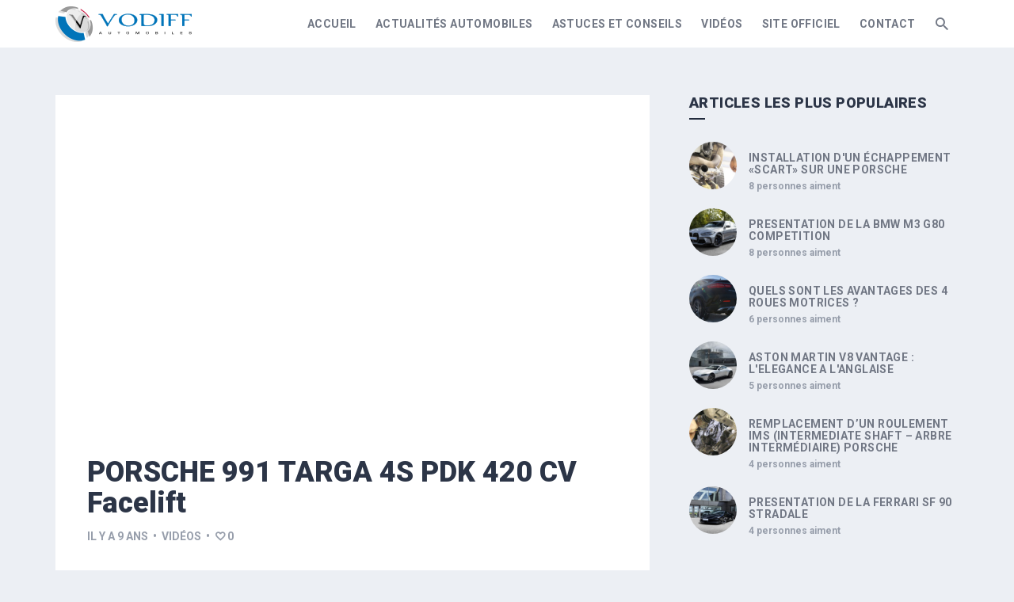

--- FILE ---
content_type: text/html; charset=UTF-8
request_url: https://blog.vodiff.fr/porsche-991-targa-4s-pdk-420-cv-facelift/
body_size: 9657
content:

<!DOCTYPE html>
<html lang="fr-FR">
<head>
<meta charset="UTF-8">
<meta name="viewport" content="width=device-width, initial-scale=1">
<link rel="profile" href="http://gmpg.org/xfn/11">
<link rel="pingback" href="">

<meta name='robots' content='index, follow, max-image-preview:large, max-snippet:-1, max-video-preview:-1' />

	<!-- This site is optimized with the Yoast SEO plugin v17.6 - https://yoast.com/wordpress/plugins/seo/ -->
	<title>PORSCHE 991 TARGA 4S PDK 420 CV Facelift</title>
	<meta name="description" content="Découvrez en vidéo la présentation de ce véhicule PORSCHE. Vodiff peut également vous proposer la recherche personnalisée d&#039;un véhicule équivalent." />
	<link rel="canonical" href="https://blog.vodiff.fr/porsche-991-targa-4s-pdk-420-cv-facelift/" />
	<meta property="og:locale" content="fr_FR" />
	<meta property="og:type" content="article" />
	<meta property="og:title" content="PORSCHE 991 TARGA 4S PDK 420 CV Facelift" />
	<meta property="og:description" content="Découvrez en vidéo la présentation de ce véhicule PORSCHE. Vodiff peut également vous proposer la recherche personnalisée d&#039;un véhicule équivalent." />
	<meta property="og:url" content="https://blog.vodiff.fr/porsche-991-targa-4s-pdk-420-cv-facelift/" />
	<meta property="og:site_name" content="Blog Vodiff" />
	<meta property="article:published_time" content="2016-10-17T07:31:51+00:00" />
	<meta property="article:modified_time" content="2017-01-19T14:11:22+00:00" />
	<meta property="og:image" content="https://blog.vodiff.fr/wp-content/uploads/2016/10/MINIATURE_TARGA_1.jpg" />
	<meta property="og:image:width" content="940" />
	<meta property="og:image:height" content="529" />
	<meta name="twitter:card" content="summary" />
	<meta name="twitter:label1" content="Écrit par" />
	<meta name="twitter:data1" content="studiometa" />
	<script type="application/ld+json" class="yoast-schema-graph">{"@context":"https://schema.org","@graph":[{"@type":"WebSite","@id":"https://blog.vodiff.fr/#website","url":"https://blog.vodiff.fr/","name":"Blog Vodiff","description":"","potentialAction":[{"@type":"SearchAction","target":{"@type":"EntryPoint","urlTemplate":"https://blog.vodiff.fr/?s={search_term_string}"},"query-input":"required name=search_term_string"}],"inLanguage":"fr-FR"},{"@type":"ImageObject","@id":"https://blog.vodiff.fr/porsche-991-targa-4s-pdk-420-cv-facelift/#primaryimage","inLanguage":"fr-FR","url":"https://blog.vodiff.fr/wp-content/uploads/2016/10/MINIATURE_TARGA_1.jpg","contentUrl":"https://blog.vodiff.fr/wp-content/uploads/2016/10/MINIATURE_TARGA_1.jpg","width":940,"height":529,"caption":"Vodiff Porsche 991 Targa 4S"},{"@type":"WebPage","@id":"https://blog.vodiff.fr/porsche-991-targa-4s-pdk-420-cv-facelift/#webpage","url":"https://blog.vodiff.fr/porsche-991-targa-4s-pdk-420-cv-facelift/","name":"PORSCHE 991 TARGA 4S PDK 420 CV Facelift","isPartOf":{"@id":"https://blog.vodiff.fr/#website"},"primaryImageOfPage":{"@id":"https://blog.vodiff.fr/porsche-991-targa-4s-pdk-420-cv-facelift/#primaryimage"},"datePublished":"2016-10-17T07:31:51+00:00","dateModified":"2017-01-19T14:11:22+00:00","author":{"@id":"https://blog.vodiff.fr/#/schema/person/4a453835b8204ecbf7599c570fc71225"},"description":"D\u00e9couvrez en vid\u00e9o la pr\u00e9sentation de ce v\u00e9hicule PORSCHE. Vodiff peut \u00e9galement vous proposer la recherche personnalis\u00e9e d'un v\u00e9hicule \u00e9quivalent.","breadcrumb":{"@id":"https://blog.vodiff.fr/porsche-991-targa-4s-pdk-420-cv-facelift/#breadcrumb"},"inLanguage":"fr-FR","potentialAction":[{"@type":"ReadAction","target":["https://blog.vodiff.fr/porsche-991-targa-4s-pdk-420-cv-facelift/"]}]},{"@type":"BreadcrumbList","@id":"https://blog.vodiff.fr/porsche-991-targa-4s-pdk-420-cv-facelift/#breadcrumb","itemListElement":[{"@type":"ListItem","position":1,"name":"Accueil","item":"https://blog.vodiff.fr/"},{"@type":"ListItem","position":2,"name":"PORSCHE 991 TARGA 4S PDK 420 CV Facelift"}]},{"@type":"Person","@id":"https://blog.vodiff.fr/#/schema/person/4a453835b8204ecbf7599c570fc71225","name":"studiometa","image":{"@type":"ImageObject","@id":"https://blog.vodiff.fr/#personlogo","inLanguage":"fr-FR","url":"https://secure.gravatar.com/avatar/bff074fe67a6ccfee38dbc37c4101276?s=96&d=mm&r=g","contentUrl":"https://secure.gravatar.com/avatar/bff074fe67a6ccfee38dbc37c4101276?s=96&d=mm&r=g","caption":"studiometa"},"url":"https://blog.vodiff.fr/author/studiometa/"}]}</script>
	<!-- / Yoast SEO plugin. -->


<link rel='dns-prefetch' href='//fonts.googleapis.com' />
<link rel='dns-prefetch' href='//s.w.org' />
<link rel="alternate" type="application/rss+xml" title="Blog Vodiff &raquo; Flux" href="https://blog.vodiff.fr/feed/" />
<link rel="alternate" type="application/rss+xml" title="Blog Vodiff &raquo; Flux des commentaires" href="https://blog.vodiff.fr/comments/feed/" />
		<script type="text/javascript">
			window._wpemojiSettings = {"baseUrl":"https:\/\/s.w.org\/images\/core\/emoji\/13.1.0\/72x72\/","ext":".png","svgUrl":"https:\/\/s.w.org\/images\/core\/emoji\/13.1.0\/svg\/","svgExt":".svg","source":{"concatemoji":"https:\/\/blog.vodiff.fr\/wp-includes\/js\/wp-emoji-release.min.js"}};
			!function(e,a,t){var n,r,o,i=a.createElement("canvas"),p=i.getContext&&i.getContext("2d");function s(e,t){var a=String.fromCharCode;p.clearRect(0,0,i.width,i.height),p.fillText(a.apply(this,e),0,0);e=i.toDataURL();return p.clearRect(0,0,i.width,i.height),p.fillText(a.apply(this,t),0,0),e===i.toDataURL()}function c(e){var t=a.createElement("script");t.src=e,t.defer=t.type="text/javascript",a.getElementsByTagName("head")[0].appendChild(t)}for(o=Array("flag","emoji"),t.supports={everything:!0,everythingExceptFlag:!0},r=0;r<o.length;r++)t.supports[o[r]]=function(e){if(!p||!p.fillText)return!1;switch(p.textBaseline="top",p.font="600 32px Arial",e){case"flag":return s([127987,65039,8205,9895,65039],[127987,65039,8203,9895,65039])?!1:!s([55356,56826,55356,56819],[55356,56826,8203,55356,56819])&&!s([55356,57332,56128,56423,56128,56418,56128,56421,56128,56430,56128,56423,56128,56447],[55356,57332,8203,56128,56423,8203,56128,56418,8203,56128,56421,8203,56128,56430,8203,56128,56423,8203,56128,56447]);case"emoji":return!s([10084,65039,8205,55357,56613],[10084,65039,8203,55357,56613])}return!1}(o[r]),t.supports.everything=t.supports.everything&&t.supports[o[r]],"flag"!==o[r]&&(t.supports.everythingExceptFlag=t.supports.everythingExceptFlag&&t.supports[o[r]]);t.supports.everythingExceptFlag=t.supports.everythingExceptFlag&&!t.supports.flag,t.DOMReady=!1,t.readyCallback=function(){t.DOMReady=!0},t.supports.everything||(n=function(){t.readyCallback()},a.addEventListener?(a.addEventListener("DOMContentLoaded",n,!1),e.addEventListener("load",n,!1)):(e.attachEvent("onload",n),a.attachEvent("onreadystatechange",function(){"complete"===a.readyState&&t.readyCallback()})),(n=t.source||{}).concatemoji?c(n.concatemoji):n.wpemoji&&n.twemoji&&(c(n.twemoji),c(n.wpemoji)))}(window,document,window._wpemojiSettings);
		</script>
		<style type="text/css">
img.wp-smiley,
img.emoji {
	display: inline !important;
	border: none !important;
	box-shadow: none !important;
	height: 1em !important;
	width: 1em !important;
	margin: 0 .07em !important;
	vertical-align: -0.1em !important;
	background: none !important;
	padding: 0 !important;
}
</style>
	<link rel='stylesheet' id='wp-block-library-css'  href='https://blog.vodiff.fr/wp-includes/css/dist/block-library/style.min.css' type='text/css' media='all' />
<link rel='stylesheet' id='mondo-google-fonts-css'  href='https://fonts.googleapis.com/css?family=Dosis%3A400%2C700%7COpen+Sans%3A400%2C600%2C700' type='text/css' media='all' />
<link rel='stylesheet' id='mondo-style-css'  href='https://blog.vodiff.fr/wp-content/themes/jay-child/style.css' type='text/css' media='all' />
<script type='text/javascript' src='https://blog.vodiff.fr/wp-includes/js/jquery/jquery.min.js' id='jquery-core-js'></script>
<script type='text/javascript' src='https://blog.vodiff.fr/wp-includes/js/jquery/jquery-migrate.min.js' id='jquery-migrate-js'></script>
<script type='text/javascript' src='https://blog.vodiff.fr/wp-content/plugins/google-analyticator/external-tracking.min.js' id='ga-external-tracking-js'></script>
<link rel="https://api.w.org/" href="https://blog.vodiff.fr/wp-json/" /><link rel="alternate" type="application/json" href="https://blog.vodiff.fr/wp-json/wp/v2/posts/709" /><link rel="wlwmanifest" type="application/wlwmanifest+xml" href="https://blog.vodiff.fr/wp-includes/wlwmanifest.xml" /> 

<link rel='shortlink' href='https://blog.vodiff.fr/?p=709' />
<link rel="alternate" type="application/json+oembed" href="https://blog.vodiff.fr/wp-json/oembed/1.0/embed?url=https%3A%2F%2Fblog.vodiff.fr%2Fporsche-991-targa-4s-pdk-420-cv-facelift%2F" />
<link rel="alternate" type="text/xml+oembed" href="https://blog.vodiff.fr/wp-json/oembed/1.0/embed?url=https%3A%2F%2Fblog.vodiff.fr%2Fporsche-991-targa-4s-pdk-420-cv-facelift%2F&#038;format=xml" />
	
			<meta property="og:title" content="PORSCHE 991 TARGA 4S PDK 420 CV Facelift">
		<meta property="og:site_name" content="Blog Vodiff">
		<meta property="og:url" content="https://blog.vodiff.fr/porsche-991-targa-4s-pdk-420-cv-facelift/">

								<meta property="og:image" content="https://blog.vodiff.fr/wp-content/uploads/2016/10/MINIATURE_TARGA_1.jpg">
				
	<style type="text/css" class="mondo-custom-css">
			.mondo-loading-screen .spinner .spinner-element,
			.mondo-bar-preloader .load-bar-base,
			.mondo-bar-preloader .base1 .last,
			.mondo-bar-preloader .base2 .last,
			#mondo-search-fill,
			.main-navigation .nav-list > .menu-item > span > a:hover,
			.main-navigation .sub-menu li a:hover,
			#scroll-bar-inner,
			.pushy .profile,
			.widget_mondo_about_widget .profile,
			#mondo-featured-posts .entry-label,
			.slick-arrow,
			#secondary .widget .widget-title > span:after,
			#colophon .widget .widget-title > span:after,
			.mondo-card-action .more-links > .list > li a:hover,
			.widget_tag_cloud .tagcloud > a:hover,
			.widget_mondo_categories_widget .category-item-count,
			#mondo-featured-posts .featured-post .mondo-love-button,
			.mondo-card .mondo-love-button,
			.mondo-grid .mondo-love-button,
			#mondo-pagination ul.page-numbers a.page-numbers.current,
			#mondo-pagination ul.page-numbers span.page-numbers.current,
			#mondo-pagination ul.page-numbers a.page-numbers:hover,
			#mondo-pagination ul.page-numbers span.page-numbers:hover,
			.waves-button.button-primary,
			.wpcf7-submit,
			.menu-item-cart .buttons .button.wc-forward,
			.woocommerce #respond input#submit, .woocommerce a.button, .woocommerce button.button, .woocommerce input.button, .woocommerce #respond input#submit.alt, .woocommerce a.button.alt, .woocommerce button.button.alt, .woocommerce input.button.alt, .woocommerce .widget_product_search input[type="submit"], .woocommerce.widget_product_search input[type="submit"],
			.woocommerce span.onsale,
			.woocommerce .widget_price_filter .ui-slider .ui-slider-handle,
			.woocommerce nav.woocommerce-pagination ul li a:focus, .woocommerce nav.woocommerce-pagination ul li a:hover, .woocommerce nav.woocommerce-pagination ul li span.current,
			#colophon .bottom {
				background-color: #222b3c;
			}
		
			::selection {
				background-color: #222b3c;	
			}
			::-moz-selection {
				background-color: #222b3c;	
			}
		
			.mejs-controls .mejs-time-rail .mejs-time-current {
				background-color: #222b3c !important;	
			}
		
			a:hover, a:focus,
			.mondo-standard .entry-title a:hover,
			.mondo-card .entry-title a:hover,
			#mondo-related-posts .entry-title a:hover,
			.comment-list .comment-author-name .url:hover,
			.menu-item-cart .woocommerce.widget_shopping_cart .cart_list li a:hover,
			.widget_categories .cat-item > a:before {
				color: #222b3c;
			}
		
			input[type="text"]:focus,
			input[type="password"]:focus,
			input[type="email"]:focus,
			input[type="search"]:focus,
			textarea:focus {
				border-color: #222b3c;
			}
		
			.mondo-bar-preloader .base1 .first,
			.mondo-bar-preloader .base2 .first,
			.menu-item-cart .item-count,
			.mondo-floating-action-button,
      .flex-control-paging li a:hover,
      .flex-control-paging li a.flex-active,
      .widget_mondo_categories_widget .category-item > a:hover .category-item-count,
      .slick-arrow:hover,
      #mondo-pagination ul.page-numbers a.page-numbers,
      #mondo-pagination ul.page-numbers span.page-numbers,
      .waves-float:hover,
      .wpcf7-submit:hover,
      .menu-item-cart .buttons .button.wc-forward:hover,
      .woocommerce #respond input#submit:hover, .woocommerce a.button:hover, .woocommerce button.button:hover, .woocommerce input.button:hover, .woocommerce #respond input#submit.alt:hover, .woocommerce a.button.alt:hover, .woocommerce button.button.alt:hover, .woocommerce input.button.alt:hover, .woocommerce .widget_product_search input[type="submit"]:hover, .woocommerce.widget_product_search input[type="submit"]:hover,
      .woocommerce .widget_price_filter .price_slider_wrapper .ui-widget-content,
      .woocommerce nav.woocommerce-pagination ul li a, .woocommerce nav.woocommerce-pagination ul li span,
			div.wpcf7-response-output {
				background-color: #dd2749;
			}
		
			.mejs-container,
			.mejs-embed,
			.mejs-embed body,
			.mejs-container .mejs-controls {
				background-color: #dd2749 !important;	
			}
		
			.mondo-card .entry-link .mdi,
			.mondo-card .entry-link a,
			.mondo-standard .entry-link .mdi,
			.mondo-standard .entry-link a,
			.mondo-love-button.loved .mdi,
			#colophon .bottom .social-icons > a:hover {
				color: #dd2749;
			}
		
			blockquote {
				border-left-color: #dd2749;
			}
		                    h1,
h2,
h3 {
    font-weight: 900;
}                </style><link rel="icon" href="https://blog.vodiff.fr/wp-content/uploads/2016/07/favicon-194x194-150x150.png" sizes="32x32" />
<link rel="icon" href="https://blog.vodiff.fr/wp-content/uploads/2016/07/favicon-194x194.png" sizes="192x192" />
<link rel="apple-touch-icon" href="https://blog.vodiff.fr/wp-content/uploads/2016/07/favicon-194x194.png" />
<meta name="msapplication-TileImage" content="https://blog.vodiff.fr/wp-content/uploads/2016/07/favicon-194x194.png" />
<!-- Google Analytics Tracking by Google Analyticator 6.5.5 -->
<script type="text/javascript">
    var analyticsFileTypes = [''];
    var analyticsSnippet = 'disabled';
    var analyticsEventTracking = 'enabled';
</script>
<script type="text/javascript">
	(function(i,s,o,g,r,a,m){i['GoogleAnalyticsObject']=r;i[r]=i[r]||function(){
	(i[r].q=i[r].q||[]).push(arguments)},i[r].l=1*new Date();a=s.createElement(o),
	m=s.getElementsByTagName(o)[0];a.async=1;a.src=g;m.parentNode.insertBefore(a,m)
	})(window,document,'script','//www.google-analytics.com/analytics.js','ga');
	ga('create', 'UA-86008011-1', 'auto');
 
	ga('send', 'pageview');
</script>
<style type="text/css" title="dynamic-css" class="options-output">.main-navigation .nav-list > .menu-item > span > a,h1,h2,h3,h4,h5,h6,.widget ul li a,.pushy .profile-name,.widget_mondo_about_widget .profile-name,.main-navigation .text-logo{opacity: 1;visibility: visible;-webkit-transition: opacity 0.24s ease-in-out;-moz-transition: opacity 0.24s ease-in-out;transition: opacity 0.24s ease-in-out;}.wf-loading .main-navigation .nav-list > .menu-item > span > a,.wf-loading h1,.wf-loading h2,.wf-loading h3,.wf-loading h4,.wf-loading h5,.wf-loading h6,.wf-loading .widget ul li a,.wf-loading .pushy .profile-name,.wf-loading .widget_mondo_about_widget .profile-name,.wf-loading .main-navigation .text-logo,{opacity: 0;}.ie.wf-loading .main-navigation .nav-list > .menu-item > span > a,.ie.wf-loading h1,.ie.wf-loading h2,.ie.wf-loading h3,.ie.wf-loading h4,.ie.wf-loading h5,.ie.wf-loading h6,.ie.wf-loading .widget ul li a,.ie.wf-loading .pushy .profile-name,.ie.wf-loading .widget_mondo_about_widget .profile-name,.ie.wf-loading .main-navigation .text-logo,{visibility: hidden;}body,#mondo-titlebar .page-subtitle{opacity: 1;visibility: visible;-webkit-transition: opacity 0.24s ease-in-out;-moz-transition: opacity 0.24s ease-in-out;transition: opacity 0.24s ease-in-out;}.wf-loading body,.wf-loading #mondo-titlebar .page-subtitle,{opacity: 0;}.ie.wf-loading body,.ie.wf-loading #mondo-titlebar .page-subtitle,{visibility: hidden;}</style><link href="https://fonts.googleapis.com/css?family=Roboto:400,700,900" rel="stylesheet">
</ head>

<body class="post-template-default single single-post postid-709 single-format-video group-blog with-sticky-navigation">


<div id="page" class="hfeed site">
	<a class="skip-link screen-reader-text" href="#content">Aller au contenu</a>

			<div id="scroll-bar">
			<div id="scroll-bar-inner"></div>
		</div>
	
	<header id="masthead" class="site-header" role="banner">
		<nav id="site-navigation" class="main-navigation sticky" role="navigation">
			<div class="nav-wrapper container">
				<a href="https://blog.vodiff.fr/" class="brand-logo normal">
					
						<img src="https://blog.vodiff.fr/wp-content/uploads/2016/07/logo-vodiff.png" width="173" height="60" alt="Blog Vodiff">

									</a>

				
				<ul id="menu-primary-menu" class="nav-list float-right hidden-xs hidden-sm"><li id="menu-item-569" class="menu-item menu-item-type-custom menu-item-object-custom menu-item-569"><span><a href="/">Accueil</a></span></li>
<li id="menu-item-2692" class="menu-item menu-item-type-taxonomy menu-item-object-category menu-item-2692"><span><a href="https://blog.vodiff.fr/categories/actualites-automobiles/">Actualités automobiles</a></span></li>
<li id="menu-item-2693" class="menu-item menu-item-type-taxonomy menu-item-object-category menu-item-2693"><span><a href="https://blog.vodiff.fr/categories/astuces-et-conseils/">Astuces et conseils</a></span></li>
<li id="menu-item-690" class="menu-item menu-item-type-taxonomy menu-item-object-category current-post-ancestor current-menu-parent current-post-parent menu-item-690"><span><a href="https://blog.vodiff.fr/categories/videos/">Vidéos</a></span></li>
<li id="menu-item-570" class="menu-item menu-item-type-custom menu-item-object-custom menu-item-570"><span><a href="http://www.vodiff.fr/">Site officiel</a></span></li>
<li id="menu-item-2982" class="menu-item menu-item-type-custom menu-item-object-custom menu-item-2982"><span><a href="https://www.vodiff.fr/contact.html">Contact</a></span></li>
<li class="menu-item menu-item-search">
				<span>
					<a class="search-btn icon-btn">
						<i class="mdi mdi-magnify"></i>
					</a>
				</span></li></ul>				<div class="menu-btn mobile float-right hidden-md hidden-lg">
					<span class="menu-icon-bar"></span>
					<span class="menu-icon-bar"></span>
					<span class="menu-icon-bar"></span>
				</div>
									<div class="search-btn icon-btn mobile float-right hidden-md hidden-lg">
						<i class="mdi mdi-magnify"></i>
					</div>
							</div>
		</nav>

		
	<div id="mondo-search-fill"></div>
	<form role="search" method="get" class="search-form large" action="https://blog.vodiff.fr/">
		<input type="search" class="search-field" placeholder="Votre recherche..." value="" name="s" title="Rechercher :" autocomplete="off">
	</form>
	<a href="#" class="search-close"><i class="mdi mdi-close"></i></a>

		</header>

	

	
	<nav class="pushy pushy-right"><a href="#" class="pushy-close"><i class="mdi mdi-close"></i></a><ul class="mobile-menu hidden-md hidden-lg"><li id="mobile-menu-item-569"><span class="waves-effect waves-block waves-classic"><a href="/">Accueil</a></span></li><li id="mobile-menu-item-2692"><span class="waves-effect waves-block waves-classic"><a href="https://blog.vodiff.fr/categories/actualites-automobiles/">Actualités automobiles</a></span></li><li id="mobile-menu-item-2693"><span class="waves-effect waves-block waves-classic"><a href="https://blog.vodiff.fr/categories/astuces-et-conseils/">Astuces et conseils</a></span></li><li id="mobile-menu-item-690"><span class="waves-effect waves-block waves-classic"><a href="https://blog.vodiff.fr/categories/videos/">Vidéos</a></span></li><li id="mobile-menu-item-570"><span class="waves-effect waves-block waves-classic"><a href="http://www.vodiff.fr/">Site officiel</a></span></li><li id="mobile-menu-item-2982"><span class="waves-effect waves-block waves-classic"><a href="https://www.vodiff.fr/contact.html">Contact</a></span></li></ul><div class="side-menu-widget"></div></nav>
	<div class="site-overlay"></div>

	<div id="content" class="site-content container">
		<div class="row">
	
	<div class="col-md-8">
		<div id="primary" class="content-area">
			<main id="main" class="site-main" role="main">

			
				
<article id="post-709" class="mondo-standard post-709 post type-post status-publish format-video has-post-thumbnail hentry category-videos tag-86 tag-alsace tag-occasion tag-porsche tag-strasbourg tag-targa tag-vodiff tag-voiture post_format-post-format-video">
	    <div class="entry-media">
			<div class="mondo-video-wrapper">
				<iframe width="560" height="315" src="https://www.youtube.com/embed/SevVwziym_0" frameborder="0" allowfullscreen></iframe>			</div>
		</div>
  
	<header class="entry-header">
		<h1 class="entry-title">PORSCHE 991 TARGA 4S PDK 420 CV Facelift</h1>
		<div class="entry-meta"><span class="posted-on"><a href="https://blog.vodiff.fr/porsche-991-targa-4s-pdk-420-cv-facelift/" title="lun, 17 Oct 2016 09:31:51 +0200"><time class="entry-date published updated" datetime="2016-10-17T09:31:51+02:00">Il y a 9 ans</time></a></span><span class="separator"> &bull; </span><span class="cat-links"><a href="https://blog.vodiff.fr/categories/videos/" rel="category tag">Vidéos</a></span><span class="separator"> &bull; </span>		
				<span class="love-link">
					<a href="#" class="mondo-love-button" title="Cliquez pour aimer cet article." data-id="709">
				<i class="mdi mdi-heart-outline"></i>
				<span class="love-count">0</span>
			</a>
				</span>
				</div>	</header>
	
	<div class="entry-content">
		
		<p>Découvrez en vidéo la présentation de ce véhicule.</p>
<p><a href="https://www.vodiff.fr" target="_blank">Vodiff</a> peut également vous proposer la <a href="https://www.vodiff.fr/recherche.html" target="_blank">recherche personnalisée</a> d&rsquo;un véhicule équivalent.</p>
		
		
			</div>

	<footer class="entry-footer">
			
	
			<div class="entry-share">
			<span class="label">Partager :</span>
			<ul class="links">
				<li class="facebook"><a href="http://www.facebook.com/sharer.php?u=https://blog.vodiff.fr/porsche-991-targa-4s-pdk-420-cv-facelift/" target="_blank"><i class="mdi mdi-facebook-box"></i></a></li><li class="twitter"><a href="https://twitter.com/share?url=https://blog.vodiff.fr/porsche-991-targa-4s-pdk-420-cv-facelift/&#038;text=PORSCHE%20991%20TARGA%204S%20PDK%20420%20CV%20Facelift" target="_blank"><i class="mdi mdi-twitter-box"></i></a></li><li class="google-plus"><a href="https://plus.google.com/share?url=https://blog.vodiff.fr/porsche-991-targa-4s-pdk-420-cv-facelift/" target="_blank"><i class="mdi mdi-google-plus-box"></i></a></li><li class="pinterest"><a href="http://pinterest.com/pin/create/button/?url=https://blog.vodiff.fr/porsche-991-targa-4s-pdk-420-cv-facelift/&#038;description=PORSCHE%20991%20TARGA%204S%20PDK%20420%20CV%20Facelift" target="_blank"><i class="mdi mdi-pinterest-box"></i></a></li>			</ul>
		</div>
	
		</footer>
</article>

					<section id="mondo-related-posts" class="author-disabled">
				<h3 id="related-posts-title">Vous aimerez aussi</h3>

				<div class="row">
											<div class="col-md-4">

							<article class="related-post">
																	<a href="https://blog.vodiff.fr/lamborghini-huracan-lp-610-4/" rel="bookmark">
										<div class="entry-media waves-effect waves-light waves-block">
											<img width="600" height="375" src="https://blog.vodiff.fr/wp-content/uploads/2018/07/1-600x375.jpg" class="opacity-element wp-post-image" alt="LAMBORGHINI HURACAN LP 610-4 VODIFF" loading="lazy" />										</div>
									</a>
																<header class="entry-header">
									<h4 class="entry-title"><a href="https://blog.vodiff.fr/lamborghini-huracan-lp-610-4/" rel="bookmark">LAMBORGHINI HURACAN LP 610-4 : UN OURAGAN DE 610 CHEVAUX !</a></h4>									<div class="entry-meta">
										<span class="posted-on"><a href="https://blog.vodiff.fr/lamborghini-huracan-lp-610-4/" title="jeu, 05 Juil 2018 16:44:39 +0200"><time class="entry-date published updated" datetime="2018-07-05T16:44:39+02:00">Il y a 8 ans</time></a></span>									</div>
								</header>
							</article>

						</div>
											<div class="col-md-4">

							<article class="related-post">
																	<a href="https://blog.vodiff.fr/journees-portes-ouvertes-vodiff-11-14-mars-2020/" rel="bookmark">
										<div class="entry-media waves-effect waves-light waves-block">
											<img width="600" height="375" src="https://blog.vodiff.fr/wp-content/uploads/2020/03/1244X829_blog_OPTIMISE-600x375.jpg" class="opacity-element wp-post-image" alt="PORTES OUVERTES 2020 VODIFF" loading="lazy" />										</div>
									</a>
																<header class="entry-header">
									<h4 class="entry-title"><a href="https://blog.vodiff.fr/journees-portes-ouvertes-vodiff-11-14-mars-2020/" rel="bookmark">JOURNEES PORTES OUVERTES VODIFF DU 11 AU 14 MARS 2020</a></h4>									<div class="entry-meta">
										<span class="posted-on"><a href="https://blog.vodiff.fr/journees-portes-ouvertes-vodiff-11-14-mars-2020/" title="mer, 04 Mar 2020 11:33:40 +0100"><time class="entry-date published updated" datetime="2020-03-04T11:33:40+01:00">Il y a 6 ans</time></a></span>									</div>
								</header>
							</article>

						</div>
											<div class="col-md-4">

							<article class="related-post">
																	<a href="https://blog.vodiff.fr/porsche-991-targa/" rel="bookmark">
										<div class="entry-media waves-effect waves-light waves-block">
											<img width="600" height="375" src="https://blog.vodiff.fr/wp-content/uploads/2016/10/MINIATURE_TARGA_GTS-600x375.jpg" class="opacity-element wp-post-image" alt="Porsche 991 Vodiff Porsche Targa GTS" loading="lazy" />										</div>
									</a>
																<header class="entry-header">
									<h4 class="entry-title"><a href="https://blog.vodiff.fr/porsche-991-targa/" rel="bookmark">PORSCHE 991 TARGA 4 GTS 430 CV PDK &#8211; RARE &#8211; SÉRIE LIMITÉE</a></h4>									<div class="entry-meta">
										<span class="posted-on"><a href="https://blog.vodiff.fr/porsche-991-targa/" title="lun, 17 Oct 2016 09:43:58 +0200"><time class="entry-date published updated" datetime="2016-10-17T09:43:58+02:00">Il y a 9 ans</time></a></span>									</div>
								</header>
							</article>

						</div>
									</div>
			</section>
		
		
		
			
			</main>
		</div>
	</div>

			<div class="col-md-4">
			
<div id="secondary" class="widget-area" role="complementary">
	<aside id="mondo_most_loved_posts_widget-2" class="widget widget_mondo_most_loved_posts_widget"><h3 class="widget-title"><span>Articles les plus populaires</span></h3><ul class="post-widget-list"><li class="clearfix"><a href="https://blog.vodiff.fr/echappement-scart-porsche/" class="thumbnail-link" rel="bookmark"><span class="thumbnail-container float-left"><img width="150" height="150" src="https://blog.vodiff.fr/wp-content/uploads/2016/07/SCART_04-150x150.jpg" class="opacity-element wp-post-image" alt="Vodiff Porsche échappement SCART" loading="lazy" /></span></a><div class="entry-content"><h4 class="entry-title"><a href="https://blog.vodiff.fr/echappement-scart-porsche/" rel="bookmark">Installation d&#039;un échappement «SCART» sur une Porsche</a></h4><span class="entry-meta">8 personnes aiment</span></div></li><li class="clearfix"><a href="https://blog.vodiff.fr/presentation-de-la-bmw-m3-g80-competition/" class="thumbnail-link" rel="bookmark"><span class="thumbnail-container float-left"><img width="150" height="150" src="https://blog.vodiff.fr/wp-content/uploads/2022/09/BMW_M38_G80_VODIFF_1-150x150.jpg" class="opacity-element wp-post-image" alt="BMW M3 G80 VODIFF" loading="lazy" /></span></a><div class="entry-content"><h4 class="entry-title"><a href="https://blog.vodiff.fr/presentation-de-la-bmw-m3-g80-competition/" rel="bookmark">PRESENTATION DE LA BMW M3 G80 COMPETITION</a></h4><span class="entry-meta">8 personnes aiment</span></div></li><li class="clearfix"><a href="https://blog.vodiff.fr/avantages-4-roues-motrices/" class="thumbnail-link" rel="bookmark"><span class="thumbnail-container float-left"><img width="150" height="150" src="https://blog.vodiff.fr/wp-content/uploads/2017/03/car-2006930_1280-150x150.jpg" class="opacity-element wp-post-image" alt="4 roues motrices Vodiff alsace occasion Strasbourg voiture" loading="lazy" /></span></a><div class="entry-content"><h4 class="entry-title"><a href="https://blog.vodiff.fr/avantages-4-roues-motrices/" rel="bookmark">Quels sont les avantages des 4 roues motrices ?</a></h4><span class="entry-meta">6 personnes aiment</span></div></li><li class="clearfix"><a href="https://blog.vodiff.fr/aston-martin-v8-vantage-lelegance-a-langlaise/" class="thumbnail-link" rel="bookmark"><span class="thumbnail-container float-left"><img width="150" height="150" src="https://blog.vodiff.fr/wp-content/uploads/2022/09/ASTON_MARTIN_V8_VANTAGE_VODIFF_3-150x150.jpg" class="opacity-element wp-post-image" alt="" loading="lazy" /></span></a><div class="entry-content"><h4 class="entry-title"><a href="https://blog.vodiff.fr/aston-martin-v8-vantage-lelegance-a-langlaise/" rel="bookmark">ASTON MARTIN V8 VANTAGE : L&#039;ELEGANCE A L&#039;ANGLAISE</a></h4><span class="entry-meta">5 personnes aiment</span></div></li><li class="clearfix"><a href="https://blog.vodiff.fr/remplacement-roulement-porsche/" class="thumbnail-link" rel="bookmark"><span class="thumbnail-container float-left"><img width="150" height="150" src="https://blog.vodiff.fr/wp-content/uploads/2016/07/IMS_07-150x150.jpg" class="opacity-element wp-post-image" alt="Vodiff Porsche Roulement IMS" loading="lazy" /></span></a><div class="entry-content"><h4 class="entry-title"><a href="https://blog.vodiff.fr/remplacement-roulement-porsche/" rel="bookmark">Remplacement d’un roulement IMS (InterMediate Shaft – arbre intermédiaire)  Porsche</a></h4><span class="entry-meta">4 personnes aiment</span></div></li><li class="clearfix"><a href="https://blog.vodiff.fr/presentation-ferrari-sf90-stradale/" class="thumbnail-link" rel="bookmark"><span class="thumbnail-container float-left"><img width="150" height="150" src="https://blog.vodiff.fr/wp-content/uploads/2022/06/ferrari_sf90_stradale_vodiff_01-150x150.jpg" class="opacity-element wp-post-image" alt="ferrari SF90 stradale vodiff" loading="lazy" /></span></a><div class="entry-content"><h4 class="entry-title"><a href="https://blog.vodiff.fr/presentation-ferrari-sf90-stradale/" rel="bookmark">PRESENTATION DE LA FERRARI SF 90 STRADALE</a></h4><span class="entry-meta">4 personnes aiment</span></div></li></ul></aside><aside id="mondo_most_commented_posts_widget-2" class="widget widget_mondo_most_commented_posts_widget"><h3 class="widget-title"><span>Articles les plus commentés</span></h3><ul class="post-widget-list"><li class="clearfix"><a href="https://blog.vodiff.fr/audi-rsq8-presentation-dun-suv-survitamine/" class="thumbnail-link" rel="bookmark"><span class="thumbnail-container float-left"><img width="150" height="150" src="https://blog.vodiff.fr/wp-content/uploads/2022/09/AUDI_RSQ8_VODIFF_4-150x150.jpg" class="opacity-element wp-post-image" alt="" loading="lazy" /></span></a><div class="entry-content"><h4 class="entry-title"><a href="https://blog.vodiff.fr/audi-rsq8-presentation-dun-suv-survitamine/" rel="bookmark">AUDI RSQ8 : PRÉSENTATION D’UN SUV SURVITAMINÉ</a></h4><span class="entry-meta">0 commentaires</span></div></li><li class="clearfix"><a href="https://blog.vodiff.fr/presentation-de-laudi-q7-nouveau-modele/" class="thumbnail-link" rel="bookmark"><span class="thumbnail-container float-left"><img width="150" height="150" src="https://blog.vodiff.fr/wp-content/uploads/2016/10/MINIATURE_Q7-150x150.jpg" class="opacity-element wp-post-image" alt="présentation Vodiff Audi Q7" loading="lazy" /></span></a><div class="entry-content"><h4 class="entry-title"><a href="https://blog.vodiff.fr/presentation-de-laudi-q7-nouveau-modele/" rel="bookmark">PRÉSENTATION DE L&#039;AUDI Q7 NOUVEAU MODÈLE</a></h4><span class="entry-meta">0 commentaires</span></div></li><li class="clearfix"><a href="https://blog.vodiff.fr/la-nouvelle-generation-de-porsche-panamera/" class="thumbnail-link" rel="bookmark"><span class="thumbnail-container float-left"><img width="150" height="150" src="https://blog.vodiff.fr/wp-content/uploads/2016/09/porsche3-150x150.jpg" class="opacity-element wp-post-image" alt="Vodiff Porsche Panamera" loading="lazy" /></span></a><div class="entry-content"><h4 class="entry-title"><a href="https://blog.vodiff.fr/la-nouvelle-generation-de-porsche-panamera/" rel="bookmark">La nouvelle génération de Porsche Panamera</a></h4><span class="entry-meta">0 commentaires</span></div></li><li class="clearfix"><a href="https://blog.vodiff.fr/volkswagen-tiguan-2-0-tdi-4motion-190-cv-highline-bluemotion-dsg-nouveau-modele/" class="thumbnail-link" rel="bookmark"><span class="thumbnail-container float-left"><img width="150" height="150" src="https://blog.vodiff.fr/wp-content/uploads/2016/10/MINIATURE_TIGUAN-150x150.jpg" class="opacity-element wp-post-image" alt="Vodiff Volkswagen Tiguan" loading="lazy" /></span></a><div class="entry-content"><h4 class="entry-title"><a href="https://blog.vodiff.fr/volkswagen-tiguan-2-0-tdi-4motion-190-cv-highline-bluemotion-dsg-nouveau-modele/" rel="bookmark">VOLKSWAGEN TIGUAN 2.0 TDI 4MOTION 190 CV HIGHLINE BLUEMOTION DSG NOUVEAU MODÈLE</a></h4><span class="entry-meta">0 commentaires</span></div></li><li class="clearfix"><a href="https://blog.vodiff.fr/la-future-gamme-mercedes-sl-plus-legere-et-sportive/" class="thumbnail-link" rel="bookmark"><span class="thumbnail-container float-left"><img width="150" height="150" src="https://blog.vodiff.fr/wp-content/uploads/2016/10/SL-63-AMG-150x150.jpg" class="opacity-element wp-post-image" alt="Vodiff Mercedes SL 63 AMG" loading="lazy" /></span></a><div class="entry-content"><h4 class="entry-title"><a href="https://blog.vodiff.fr/la-future-gamme-mercedes-sl-plus-legere-et-sportive/" rel="bookmark">La future gamme Mercedes SL : plus légère et sportive</a></h4><span class="entry-meta">0 commentaires</span></div></li><li class="clearfix"><a href="https://blog.vodiff.fr/porsche-991-targa-4s-pdk-420-cv-facelift/" class="thumbnail-link" rel="bookmark"><span class="thumbnail-container float-left"><img width="150" height="150" src="https://blog.vodiff.fr/wp-content/uploads/2016/10/MINIATURE_TARGA_1-150x150.jpg" class="opacity-element wp-post-image" alt="Vodiff Porsche 991 Targa 4S" loading="lazy" /></span></a><div class="entry-content"><h4 class="entry-title"><a href="https://blog.vodiff.fr/porsche-991-targa-4s-pdk-420-cv-facelift/" rel="bookmark">PORSCHE 991 TARGA 4S PDK 420 CV Facelift</a></h4><span class="entry-meta">0 commentaires</span></div></li></ul></aside><aside id="mondo_facebook_widget-2" class="widget widget_mondo_facebook_widget"><h3 class="widget-title"><span>Facebook</span></h3>
		<div id="fb-root"></div>
		<script>(function(d, s, id) {
		  var js, fjs = d.getElementsByTagName(s)[0];
		  if (d.getElementById(id)) return;
		  js = d.createElement(s); js.id = id;
		  js.src = "//connect.facebook.net/en_US/sdk.js#xfbml=1&version=v2.3&appId=355838287947414";
		  fjs.parentNode.insertBefore(js, fjs);
		}(document, 'script', 'facebook-jssdk'));</script>

		<div class="fb-page" data-href="https://www.facebook.com/vodiff/" data-width="340" data-height="500" data-hide-cover="false" data-show-facepile="true" data-show-posts="true"></div>

		</aside><aside id="videosidebar-2" class="widget videosidebar"><h3 class="widget-title"><span>YouTube</span></h3><iframe width='' height='' src='//www.youtube.com/embed/y1Wluzm194A?autoplay=0&loop=0&rel=0' frameborder='0' allowfullscreen></iframe></aside></div>
		</div>
		
	
		</div>
	</div>

	
	<footer id="colophon" class="site-footer page-footer widgetized" role="contentinfo">

					<div class="top">
				<div class="container">
					<div class="row">
						
		<div class="col-md-4"><aside id="recent-posts-2" class="widget footer-widget widget_recent_entries">
		<h3 class="widget-title"><span>Articles récents</span></h3>
		<ul>
											<li>
					<a href="https://blog.vodiff.fr/audi-rsq8-presentation-dun-suv-survitamine/">AUDI RSQ8 : PRÉSENTATION D’UN SUV SURVITAMINÉ</a>
									</li>
											<li>
					<a href="https://blog.vodiff.fr/porsche-panamera-4-e-hybrid-sport-turismo-lapproche-visionaire/">PORSCHE PANAMERA 4 E-HYBRID SPORT TURISMO, L’APPROCHE VISIONNAIRE ?</a>
									</li>
											<li>
					<a href="https://blog.vodiff.fr/aston-martin-v8-vantage-lelegance-a-langlaise/">ASTON MARTIN V8 VANTAGE : L&rsquo;ELEGANCE A L&rsquo;ANGLAISE</a>
									</li>
											<li>
					<a href="https://blog.vodiff.fr/presentation-de-la-bmw-m3-g80-competition/">PRESENTATION DE LA BMW M3 G80 COMPETITION</a>
									</li>
											<li>
					<a href="https://blog.vodiff.fr/presentation-ferrari-sf90-stradale/">PRESENTATION DE LA FERRARI SF 90 STRADALE</a>
									</li>
					</ul>

		</aside></div><div class="col-md-4"><aside id="archives-2" class="widget footer-widget widget_archive"><h3 class="widget-title"><span>Archives</span></h3>
			<ul>
					<li><a href='https://blog.vodiff.fr/2022/09/'>septembre 2022</a></li>
	<li><a href='https://blog.vodiff.fr/2022/07/'>juillet 2022</a></li>
	<li><a href='https://blog.vodiff.fr/2022/06/'>juin 2022</a></li>
	<li><a href='https://blog.vodiff.fr/2020/06/'>juin 2020</a></li>
	<li><a href='https://blog.vodiff.fr/2020/03/'>mars 2020</a></li>
	<li><a href='https://blog.vodiff.fr/2019/11/'>novembre 2019</a></li>
	<li><a href='https://blog.vodiff.fr/2019/06/'>juin 2019</a></li>
	<li><a href='https://blog.vodiff.fr/2019/03/'>mars 2019</a></li>
	<li><a href='https://blog.vodiff.fr/2018/10/'>octobre 2018</a></li>
	<li><a href='https://blog.vodiff.fr/2018/09/'>septembre 2018</a></li>
	<li><a href='https://blog.vodiff.fr/2018/08/'>août 2018</a></li>
	<li><a href='https://blog.vodiff.fr/2018/07/'>juillet 2018</a></li>
	<li><a href='https://blog.vodiff.fr/2018/06/'>juin 2018</a></li>
	<li><a href='https://blog.vodiff.fr/2018/05/'>mai 2018</a></li>
	<li><a href='https://blog.vodiff.fr/2018/04/'>avril 2018</a></li>
	<li><a href='https://blog.vodiff.fr/2018/03/'>mars 2018</a></li>
	<li><a href='https://blog.vodiff.fr/2018/02/'>février 2018</a></li>
	<li><a href='https://blog.vodiff.fr/2017/07/'>juillet 2017</a></li>
	<li><a href='https://blog.vodiff.fr/2017/06/'>juin 2017</a></li>
	<li><a href='https://blog.vodiff.fr/2017/05/'>mai 2017</a></li>
	<li><a href='https://blog.vodiff.fr/2017/04/'>avril 2017</a></li>
	<li><a href='https://blog.vodiff.fr/2017/03/'>mars 2017</a></li>
	<li><a href='https://blog.vodiff.fr/2017/02/'>février 2017</a></li>
	<li><a href='https://blog.vodiff.fr/2017/01/'>janvier 2017</a></li>
	<li><a href='https://blog.vodiff.fr/2016/12/'>décembre 2016</a></li>
	<li><a href='https://blog.vodiff.fr/2016/10/'>octobre 2016</a></li>
			</ul>

			</aside></div>					</div>
				</div>
			</div>
		
		<div class="bottom">
			<div class="container">
				<div class="row">
					<div class="col-md-6">
						<div class="copyright">
															© 2016 Vodiff														<a href="/mentions-legales/" title="Mentions légales">Mentions légales</a>
						</div>
					</div>
					<div class="col-md-6 text-right">
						
<div class="social-icons">
	
		
	
								<a href="https://www.facebook.com/vodiff/" class="facebook"><i class="mdi mdi-facebook-box"></i></a>
		
	
								<a href="https://www.youtube.com/user/vodiff" class="youtube"><i class="mdi mdi-youtube-play"></i></a>
		
	
		
	
		
	
		
	
		
	
		
	
		
	
		
	</div>

					</div>
				</div>
			</div>
		</div>

	</footer>
</div>

<script type='text/javascript' id='mondo-js-extra'>
/* <![CDATA[ */
var params = {"site_url":"https:\/\/blog.vodiff.fr","admin_url":"https:\/\/blog.vodiff.fr\/wp-admin\/admin-ajax.php","nonce":"6355e203df","love_title":"Cliquez pour aimer cet article.","unlove_title":"Vous avez d\u00e9j\u00e0 aim\u00e9 cet article. Cliquez pour annuler.","no_posts":"Plus aucun article \u00e0 charger.","feature_column":"3","enable_feature_arrow":"1","retina_logo":"https:\/\/blog.vodiff.fr\/wp-content\/uploads\/2016\/07\/logo-vodiff@2x.png","retina_logo_contrast":""};
/* ]]> */
</script>
<script type='text/javascript' src='https://blog.vodiff.fr/wp-content/themes/jay/js/mondo.min.js' id='mondo-js'></script>
<script type='text/javascript' src='https://blog.vodiff.fr/wp-includes/js/wp-embed.min.js' id='wp-embed-js'></script>

</body>
</html>


--- FILE ---
content_type: text/css
request_url: https://blog.vodiff.fr/wp-content/themes/jay-child/style.css
body_size: 433
content:
/*
 Theme Name:   Jay Child
 Theme URI:    http://jay.mondotheme.com
 Description:  Jay Child Theme
 Author:       MondoTheme
 Author URI:   http://themeforest.net/user/mondotheme
 Template:     jay
 Version:      1.0.0
*/

@import url("../jay/style.css");

/* Theme customization starts here
-------------------------------------------------------------- */

#mondo-titlebar.responsive {
	position: relative;
	height: 300px;
	font-size: 10px;
	background: #010302;
}

#mondo-titlebar.responsive .titlebar-img {
	display: none;
	margin: auto;
}

#mondo-titlebar.responsive .container {
	position: absolute;
	top: 50%;
	left: 50%;
	width: 100%;
	-webkit-transform: translate(-50%, -50%);
	-moz-transform: translate(-50%, -50%);
	-ms-transform: translate(-50%, -50%);
	transform: translate(-50%, -50%);
}

#mondo-titlebar.responsive .titlebar-surtitle {
	font-size: 1.5em;
	font-weight: 900;
}

#mondo-titlebar.responsive .page-title {
	max-width: 10em;
	margin: 0 auto;
	font-size: 3.4em;
	color: #d4a85f;
}

#mondo-titlebar.responsive .page-subtitle {
	text-transform: uppercase;
}

@media (min-width: 768px) {

	#mondo-titlebar.responsive {
		height: auto;
	}

	#mondo-titlebar.responsive .titlebar-img {
		display: block;
	}

	#mondo-titlebar.responsive .container {
		width: auto;
	}
}

@media (min-width: 1024em) {

	#mondo-titlebar.responsive {
		font-size: 12px;
	}
}

@media (min-width: 1280px) {

	#mondo-titlebar.responsive {
		font-size: 14px;
	}

	#mondo-titlebar.responsive .page-title {
		margin-bottom: 1em;
	}
}

--- FILE ---
content_type: text/css
request_url: https://blog.vodiff.fr/wp-content/themes/jay/style.css
body_size: 29661
content:
/*
Theme Name: Jay
Theme URI: http://jay.mondotheme.com/
Author: MondoTheme
Author URI: http://themeforest.net/user/mondotheme
Description: Elegant WordPress Blog Theme
Version: 1.13
Tags: two-columns, three-columns, responsive-layout, custom-colors, custom-header, custom-menu, featured-images, post-formats, sticky-post, theme-options, translation-ready
License: ThemeForest Licence
License URI: http://themeforest.net/licenses
*/
/*--------------------------------------------------------------
>>> TABLE OF CONTENTS:
----------------------------------------------------------------
1.0 Normalize
2.0 Preloader
3.0 Scaffolding
4.0 Grid
5.0 Form
6.0 Layout
7.0 Navigation bar
8.0 Title bar
9.0 Mobile menu
10.0 Waves effect
11.0 Icons
12.0 Blog
13.0 Comment
14.0 Button
15.0 Blog Standard
16.0 Card
17.0 Blog Grid
18.0 FlexSlider
19.0 Slick
20.0 Infinite scroll
21.0 Featured posts
22.0 Related posts
23.0 Author
24.0 Pagination
25.0 Widget
26.0 Media feed
27.0 Shortcodes
28.0 Love It
29.0 Footer
30.0 WPCF7
31.0 Scroll bar
32.0 Media queries
--------------------------------------------------------------*/
/*--------------------------------------------------------------
1.0 Normalize
--------------------------------------------------------------*/
/*! normalize.css v3.0.2 | MIT License | git.io/normalize */
html {
  font-family: sans-serif;
  -ms-text-size-adjust: 100%;
  -webkit-text-size-adjust: 100%;
}
body {
  margin: 0;
}
article,
aside,
details,
figcaption,
figure,
footer,
header,
hgroup,
main,
menu,
nav,
section,
summary {
  display: block;
}
audio,
canvas,
progress,
video {
  display: inline-block;
  vertical-align: baseline;
}
audio:not([controls]) {
  display: none;
  height: 0;
}
[hidden],
template {
  display: none;
}
a {
  background-color: transparent;
}
a:active,
a:hover {
  outline: 0;
}
abbr[title] {
  border-bottom: 1px dotted;
}
b,
strong {
  font-weight: bold;
}
dfn {
  font-style: italic;
}
h1 {
  font-size: 2em;
  margin: 0.67em 0;
}
mark {
  background: #ff0;
  color: #000;
}
small {
  font-size: 80%;
}
sub,
sup {
  font-size: 75%;
  line-height: 0;
  position: relative;
  vertical-align: baseline;
}
sup {
  top: -0.5em;
}
sub {
  bottom: -0.25em;
}
img {
  border: 0;
}
svg:not(:root) {
  overflow: hidden;
}
figure {
  margin: 1em 40px;
}
hr {
  -moz-box-sizing: content-box;
  -webkit-box-sizing: content-box;
  box-sizing: content-box;
  height: 0;
}
pre {
  overflow: auto;
}
code,
kbd,
pre,
samp {
  font-family: monospace, monospace;
  font-size: 1em;
}
button,
input,
optgroup,
select,
textarea {
  color: inherit;
  font: inherit;
  margin: 0;
}
button {
  overflow: visible;
}
button,
select {
  text-transform: none;
}
button,
html input[type="button"],
input[type="reset"],
input[type="submit"] {
  -webkit-appearance: button;
  cursor: pointer;
}
button[disabled],
html input[disabled] {
  cursor: default;
}
button::-moz-focus-inner,
input::-moz-focus-inner {
  border: 0;
  padding: 0;
}
input {
  line-height: normal;
}
input[type="checkbox"],
input[type="radio"] {
  -webkit-box-sizing: border-box;
  -moz-box-sizing: border-box;
  box-sizing: border-box;
  padding: 0;
}
input[type="number"]::-webkit-inner-spin-button,
input[type="number"]::-webkit-outer-spin-button {
  height: auto;
}
input[type="search"] {
  -webkit-appearance: textfield;
  -moz-box-sizing: content-box;
  -webkit-box-sizing: content-box;
  box-sizing: content-box;
}
input[type="search"]::-webkit-search-cancel-button,
input[type="search"]::-webkit-search-decoration {
  -webkit-appearance: none;
}
fieldset {
  border: 1px solid #c0c0c0;
  margin: 0 2px;
  padding: 0.35em 0.625em 0.75em;
}
legend {
  border: 0;
  padding: 0;
}
textarea {
  overflow: auto;
}
optgroup {
  font-weight: bold;
}
table {
  border-collapse: collapse;
  border-spacing: 0;
}
td,
th {
  padding: 0;
}
/*--------------------------------------------------------------
2.0 Preloader
--------------------------------------------------------------*/
.mondo-loading-screen {
  background-color: #eceff4;
  position: fixed;
  top: 0;
  right: 0;
  bottom: 0;
  left: 0;
  z-index: 2000;
}
.mondo-loading-screen .spinner {
  margin-top: -11px;
  margin-left: -30px;
  position: absolute;
  top: 50%;
  left: 50%;
}
.mondo-loading-screen .spinner .spinner-element {
  background-color: #009688;
  border-radius: 100%;
  display: inline-block;
  width: 18px;
  height: 18px;
  -webkit-animation: bouncedelay 1.4s infinite ease-in-out;
  -o-animation: bouncedelay 1.4s infinite ease-in-out;
  animation: bouncedelay 1.4s infinite ease-in-out;
  -webkit-animation-fill-mode: both;
  animation-fill-mode: both;
}
.mondo-loading-screen .spinner .bounce1 {
  -webkit-animation-delay: -0.32s;
  animation-delay: -0.32s;
}
.mondo-loading-screen .spinner .bounce2 {
  -webkit-animation-delay: -0.16s;
  animation-delay: -0.16s;
}
@-webkit-keyframes bouncedelay {
  0%,
  80%,
  100% {
    -webkit-transform: scale(0);
  }
  40% {
    -webkit-transform: scale(1);
  }
}
@keyframes bouncedelay {
  0%,
  80%,
  100% {
    transform: scale(0);
    -webkit-transform: scale(0);
  }
  40% {
    transform: scale(1);
    -webkit-transform: scale(1);
  }
}
.mondo-bar-preloader {
  height: 6px;
}
.mondo-bar-preloader .load-bar-container {
  float: left;
  width: 50%;
  height: 100%;
  overflow: hidden;
}
.mondo-bar-preloader .load-bar-container:last-child {
  float: right;
  -webkit-transform-origin: top right;
  -moz-transform-origin: top right;
  -ms-transform-origin: top right;
}
.mondo-bar-preloader .load-bar-base {
  float: left;
  width: 100%;
  height: 100%;
  overflow: hidden;
  position: relative;
  background-color: #009688;
}
.mondo-bar-preloader .color {
  width: 100%;
  height: 100%;
  float: left;
  position: absolute;
}
.mondo-bar-preloader .base1 .first {
  background-color: #FFC107;
  -webkit-animation: move_left_first 3s infinite linear;
  -o-animation: move_left_first 3s infinite linear;
  animation: move_left_first 3s infinite linear;
}
.mondo-bar-preloader .base1 .last {
  background-color: #009688;
  -webkit-animation: move_left_last 3s infinite linear;
  -o-animation: move_left_last 3s infinite linear;
  animation: move_left_last 3s infinite linear;
}
@-webkit-keyframes move_left_first {
  0% {
    -webkit-transform: translateX(100%);
  }
  50% {
    -webkit-transform: translateX(0%);
  }
  100% {
    -webkit-transform: translateX(0%);
  }
}
@keyframes move_left_first {
  0% {
    transform: translateX(100%);
  }
  50% {
    transform: translateX(0%);
  }
  100% {
    transform: translateX(0%);
  }
}
@-webkit-keyframes move_left_last {
  0% {
    -webkit-transform: translateX(100%);
  }
  50% {
    -webkit-transform: translateX(100%);
  }
  100% {
    -webkit-transform: translateX(0%);
  }
}
@keyframes move_left_last {
  0% {
    transform: translateX(100%);
  }
  50% {
    transform: translateX(100%);
  }
  100% {
    transform: translateX(0%);
  }
}
.mondo-bar-preloader .base2 .first {
  background-color: #FFC107;
  -webkit-animation: move_right_first 3s infinite linear;
  -o-animation: move_right_first 3s infinite linear;
  animation: move_right_first 3s infinite linear;
}
.mondo-bar-preloader .base2 .last {
  background-color: #009688;
  -webkit-animation: move_right_last 3s infinite linear;
  -o-animation: move_right_last 3s infinite linear;
  animation: move_right_last 3s infinite linear;
}
@-webkit-keyframes move_right_first {
  0% {
    -webkit-transform: translateX(-100%);
  }
  50% {
    -webkit-transform: translateX(0%);
  }
  100% {
    -webkit-transform: translateX(0%);
  }
}
@keyframes move_right_first {
  0% {
    transform: translateX(-100%);
  }
  50% {
    transform: translateX(0%);
  }
  100% {
    transform: translateX(0%);
  }
}
@-webkit-keyframes move_right_last {
  0% {
    -webkit-transform: translateX(-100%);
  }
  50% {
    -webkit-transform: translateX(-100%);
  }
  100% {
    -webkit-transform: translateX(0%);
  }
}
@keyframes move_right_last {
  0% {
    transform: translateX(-100%);
  }
  50% {
    transform: translateX(-100%);
  }
  100% {
    transform: translateX(0%);
  }
}
/*--------------------------------------------------------------
3.0 Scaffolding
--------------------------------------------------------------*/
* {
  -webkit-box-sizing: border-box;
  -moz-box-sizing: border-box;
  box-sizing: border-box;
}
*:before,
*:after {
  -webkit-box-sizing: border-box;
  -moz-box-sizing: border-box;
  box-sizing: border-box;
}
html {
  font-size: 10px;
  -webkit-font-smoothing: antialiased;
  -moz-osx-font-smoothing: grayscale;
  -webkit-tap-highlight-color: rgba(0, 0, 0, 0);
}
body {
  background-color: #eceff4;
  color: #2c3547;
  font-family: "Roboto", sans-serif;
  font-size: 14px;
  line-height: 1.8;
}
::selection {
  background-color: #009688;
  color: #fff;
}
::-moz-selection {
  background-color: #009688;
  color: #fff;
}
h1,
h2,
h3,
h4,
h5,
h6 {
  color: inherit;
  font-family: "Roboto", sans-serif;
  font-weight: 700;
  line-height: 1.1;
  margin: 20px 0 10px 0;
  text-transform: uppercase;
}
h1 {
  font-size: 36px;
}
h2 {
  font-size: 30px;
}
h3 {
  font-size: 24px;
}
h4 {
  font-size: 18px;
}
h5 {
  font-size: 14px;
}
h6 {
  font-size: 12px;
}
input,
button,
select,
textarea {
  font-family: inherit;
  font-size: inherit;
  line-height: inherit;
}
a {
  color: #717784;
  text-decoration: none;
  -webkit-transition: color 0.2s ease;
  -moz-transition: color 0.2s ease;
  -o-transition: color 0.2s ease;
  transition: color 0.2s ease;
}
a:hover,
a:focus {
  color: #009688;
}
a:focus {
  outline: thin dotted;
  outline: 5px auto -webkit-focus-ring-color;
  outline-offset: -2px;
}
p {
  margin: 0 0 10px;
}
figure {
  margin: 0;
}
ul,
ol {
  margin: 0;
  padding: 0 0 0 30px;
}
table {
  font-size: 14px;
  width: 100%;
  word-break: normal;
}
td,
th {
  border: 1px solid #979eab;
  padding: 6px 10px;
}
th {
  text-transform: uppercase;
}
abbr[title],
acronym {
  border-bottom: 1px dashed #dde2eb;
  cursor: help;
}
address {
  font-style: normal;
  margin-bottom: 15px;
}
blockquote {
  border-left: 4px solid #FFC107;
  margin: 15px 0;
  padding: 15px 20px;
}
blockquote p {
  margin-bottom: 0;
}
dl {
  margin-top: 0;
}
dt {
  font-weight: 700;
}
dd {
  margin-bottom: 15px;
  margin-left: 0;
}
code,
kbd,
pre,
samp,
tt {
  font-family: Menlo;
}
code,
kbd,
tt {
  background-color: #979eab;
  border-radius: 2px;
  color: #fff;
  font-size: 90%;
  padding: 2px 4px;
}
kbd {
  background-color: #979eab;
  color: #fff;
}
iframe {
  border: 0;
  display: block;
  overflow: hidden;
  width: 100%;
}
img {
  display: block;
  height: auto;
  max-width: 100%;
  vertical-align: middle;
}
.img-rounded {
  border-radius: 6px;
}
.img-thumbnail {
  padding: 4px;
  line-height: 1.42857143;
  background-color: #ffffff;
  border: 1px solid #dddddd;
  border-radius: 4px;
  -webkit-transition: all 0.2s ease-in-out;
  -o-transition: all 0.2s ease-in-out;
  transition: all 0.2s ease-in-out;
  display: inline-block;
  max-width: 100%;
  height: auto;
}
.img-circle {
  border-radius: 50%;
}
.float-left {
  float: left;
}
.float-right {
  float: right;
}
.text-left {
  text-align: left;
}
.text-right {
  text-align: right;
}
.text-center {
  text-align: center;
}
hr {
  margin-top: 20px;
  margin-bottom: 20px;
  border: 0;
  border-top: 1px solid #eeeeee;
}
/* Accessibility */
.screen-reader-text {
  position: absolute;
  width: 1px;
  height: 1px;
  margin: -1px;
  padding: 0;
  overflow: hidden;
  clip: rect(0, 0, 0, 0);
  border: 0;
}
.screen-reader-text:active,
.screen-reader-text:focus {
  position: static;
  width: auto;
  height: auto;
  margin: 0;
  overflow: visible;
  clip: auto;
}
/* Opacity */
.opacity-element:hover {
  opacity: .6;
}
/* Color overlay */
.color-overlay-content {
  position: absolute;
  top: 0;
  left: 0;
  width: 100%;
  height: 100%;
}
.color-overlay-content:before,
.color-overlay-content:after {
  content: "";
  opacity: 1;
  position: absolute;
  top: 10px;
  right: 10px;
  bottom: 10px;
  left: 10px;
  -webkit-transition: all 0.2s ease;
  -moz-transition: all 0.2s ease;
  -o-transition: all 0.2s ease;
  transition: all 0.2s ease;
}
.color-overlay-content:before {
  border-top: 1px solid #FFFFFF;
  border-bottom: 1px solid #FFFFFF;
  -webkit-transform: scale(0, 1);
  -ms-transform: scale(0, 1);
  -o-transform: scale(0, 1);
  transform: scale(0, 1);
}
.color-overlay-content:after {
  border-right: 1px solid #FFFFFF;
  border-left: 1px solid #FFFFFF;
  -webkit-transform: scale(1, 0);
  -ms-transform: scale(1, 0);
  -o-transform: scale(1, 0);
  transform: scale(1, 0);
}
.color-overlay-link {
  display: block;
  position: relative;
  background: -webkit-linear-gradient(-45deg, #009688 0%, #FFC107 100%);
  background: linear-gradient(-45deg, #009688 0%, #FFC107 100%);
}
.color-overlay-link:hover .color-overlay-element {
  opacity: .4;
}
.color-overlay-link:hover .color-overlay-content:before,
.color-overlay-link:hover .color-overlay-content:after {
  opacity: 1;
  -webkit-transform: scale(1);
  -ms-transform: scale(1);
  -o-transform: scale(1);
  transform: scale(1);
}
/* Alignment */
.alignleft {
  display: inline;
  float: left;
  margin-top: 10px;
  margin-right: 20px;
}
.alignright {
  display: inline;
  float: right;
  margin-top: 10px;
  margin-left: 20px;
}
.aligncenter {
  clear: both;
  display: block;
  margin-left: auto;
  margin-right: auto;
}
/* Caption */
.wp-caption {
  margin-top: 10px;
  margin-bottom: 10px;
  max-width: 100%;
}
.wp-caption img[class*="wp-image-"] {
  margin: 0 auto;
}
.wp-caption-text {
  color: #717784;
  font-size: 12px;
  font-style: italic;
  font-weight: 600;
  margin-top: 10px;
  text-align: center;
}
/* Gallery */
.gallery {
  margin-top: 30px;
}
.gallery-item {
  display: inline-block;
  margin-bottom: 30px;
  text-align: center;
  vertical-align: top;
  width: 100%;
}
.gallery-item img {
  display: inline-block;
}
.gallery-columns-2 .gallery-item {
  max-width: 50%;
}
.gallery-columns-3 .gallery-item {
  max-width: 33.33%;
}
.gallery-columns-4 .gallery-item {
  max-width: 25%;
}
.gallery-columns-5 .gallery-item {
  max-width: 20%;
}
.gallery-columns-6 .gallery-item {
  max-width: 16.66%;
}
.gallery-columns-7 .gallery-item {
  max-width: 14.28%;
}
.gallery-columns-8 .gallery-item {
  max-width: 12.5%;
}
.gallery-columns-9 .gallery-item {
  max-width: 11.11%;
}
.gallery-caption {
  display: block;
}
/* Audio player */
.mejs-container,
.mejs-embed,
.mejs-embed body,
.mejs-container .mejs-controls {
  background-color: #FFC107 !important;
  outline: none;
}
.mejs-controls .mejs-time-rail .mejs-time-current {
  background-color: #009688 !important;
}
.mejs-controls .mejs-time-rail .mejs-time-total {
  outline: none;
}
.mejs-currenttime,
.mejs-duration {
  font-weight: 700;
  position: relative;
}
.mejs-controls a:focus > .mejs-offscreen {
  border-radius: 0 !important;
  color: inherit !important;
  font-size: 14px !important;
  font-weight: 600 !important;
  -webkit-box-shadow: none !important;
  box-shadow: none !important;
  -webkit-box-shadow: '' none 1px 2px rgba(0, 0, 0, 0.2) !important;
  -moz-box-shadow: '' none 1px 2px rgba(0, 0, 0, 0.2) !important;
  -o-box-shadow: '' none 1px 2px rgba(0, 0, 0, 0.2) !important;
  box-shadow: '' none 1px 2px rgba(0, 0, 0, 0.2) !important;
}
.mejs-controls .mejs-time-rail .mejs-time-float {
  border: 0 !important;
  color: inherit !important;
}
.mejs-controls .mejs-time-rail .mejs-time-float-current {
  margin: 4px !important;
}
/*--------------------------------------------------------------
4.0 Grid
--------------------------------------------------------------*/
.container {
  margin-right: auto;
  margin-left: auto;
  padding-left: 15px;
  padding-right: 15px;
}
@media (min-width: 768px) {
  .container {
    width: 750px;
  }
}
@media (min-width: 992px) {
  .container {
    width: 970px;
  }
}
@media (min-width: 1200px) {
  .container {
    width: 1170px;
  }
}
.container-fluid {
  margin-right: auto;
  margin-left: auto;
  padding-left: 15px;
  padding-right: 15px;
}
.row {
  margin-left: -15px;
  margin-right: -15px;
}
.col-xs-1,
.col-sm-1,
.col-md-1,
.col-lg-1,
.col-xs-2,
.col-sm-2,
.col-md-2,
.col-lg-2,
.col-xs-3,
.col-sm-3,
.col-md-3,
.col-lg-3,
.col-xs-4,
.col-sm-4,
.col-md-4,
.col-lg-4,
.col-xs-5,
.col-sm-5,
.col-md-5,
.col-lg-5,
.col-xs-6,
.col-sm-6,
.col-md-6,
.col-lg-6,
.col-xs-7,
.col-sm-7,
.col-md-7,
.col-lg-7,
.col-xs-8,
.col-sm-8,
.col-md-8,
.col-lg-8,
.col-xs-9,
.col-sm-9,
.col-md-9,
.col-lg-9,
.col-xs-10,
.col-sm-10,
.col-md-10,
.col-lg-10,
.col-xs-11,
.col-sm-11,
.col-md-11,
.col-lg-11,
.col-xs-12,
.col-sm-12,
.col-md-12,
.col-lg-12 {
  position: relative;
  min-height: 1px;
  padding-left: 15px;
  padding-right: 15px;
}
.col-xs-1,
.col-xs-2,
.col-xs-3,
.col-xs-4,
.col-xs-5,
.col-xs-6,
.col-xs-7,
.col-xs-8,
.col-xs-9,
.col-xs-10,
.col-xs-11,
.col-xs-12 {
  float: left;
}
.col-xs-12 {
  width: 100%;
}
.col-xs-11 {
  width: 91.66666667%;
}
.col-xs-10 {
  width: 83.33333333%;
}
.col-xs-9 {
  width: 75%;
}
.col-xs-8 {
  width: 66.66666667%;
}
.col-xs-7 {
  width: 58.33333333%;
}
.col-xs-6 {
  width: 50%;
}
.col-xs-5 {
  width: 41.66666667%;
}
.col-xs-4 {
  width: 33.33333333%;
}
.col-xs-3 {
  width: 25%;
}
.col-xs-2 {
  width: 16.66666667%;
}
.col-xs-1 {
  width: 8.33333333%;
}
.col-xs-pull-12 {
  right: 100%;
}
.col-xs-pull-11 {
  right: 91.66666667%;
}
.col-xs-pull-10 {
  right: 83.33333333%;
}
.col-xs-pull-9 {
  right: 75%;
}
.col-xs-pull-8 {
  right: 66.66666667%;
}
.col-xs-pull-7 {
  right: 58.33333333%;
}
.col-xs-pull-6 {
  right: 50%;
}
.col-xs-pull-5 {
  right: 41.66666667%;
}
.col-xs-pull-4 {
  right: 33.33333333%;
}
.col-xs-pull-3 {
  right: 25%;
}
.col-xs-pull-2 {
  right: 16.66666667%;
}
.col-xs-pull-1 {
  right: 8.33333333%;
}
.col-xs-pull-0 {
  right: auto;
}
.col-xs-push-12 {
  left: 100%;
}
.col-xs-push-11 {
  left: 91.66666667%;
}
.col-xs-push-10 {
  left: 83.33333333%;
}
.col-xs-push-9 {
  left: 75%;
}
.col-xs-push-8 {
  left: 66.66666667%;
}
.col-xs-push-7 {
  left: 58.33333333%;
}
.col-xs-push-6 {
  left: 50%;
}
.col-xs-push-5 {
  left: 41.66666667%;
}
.col-xs-push-4 {
  left: 33.33333333%;
}
.col-xs-push-3 {
  left: 25%;
}
.col-xs-push-2 {
  left: 16.66666667%;
}
.col-xs-push-1 {
  left: 8.33333333%;
}
.col-xs-push-0 {
  left: auto;
}
.col-xs-offset-12 {
  margin-left: 100%;
}
.col-xs-offset-11 {
  margin-left: 91.66666667%;
}
.col-xs-offset-10 {
  margin-left: 83.33333333%;
}
.col-xs-offset-9 {
  margin-left: 75%;
}
.col-xs-offset-8 {
  margin-left: 66.66666667%;
}
.col-xs-offset-7 {
  margin-left: 58.33333333%;
}
.col-xs-offset-6 {
  margin-left: 50%;
}
.col-xs-offset-5 {
  margin-left: 41.66666667%;
}
.col-xs-offset-4 {
  margin-left: 33.33333333%;
}
.col-xs-offset-3 {
  margin-left: 25%;
}
.col-xs-offset-2 {
  margin-left: 16.66666667%;
}
.col-xs-offset-1 {
  margin-left: 8.33333333%;
}
.col-xs-offset-0 {
  margin-left: 0%;
}
@media (min-width: 768px) {
  .col-sm-1,
  .col-sm-2,
  .col-sm-3,
  .col-sm-4,
  .col-sm-5,
  .col-sm-6,
  .col-sm-7,
  .col-sm-8,
  .col-sm-9,
  .col-sm-10,
  .col-sm-11,
  .col-sm-12 {
    float: left;
  }
  .col-sm-12 {
    width: 100%;
  }
  .col-sm-11 {
    width: 91.66666667%;
  }
  .col-sm-10 {
    width: 83.33333333%;
  }
  .col-sm-9 {
    width: 75%;
  }
  .col-sm-8 {
    width: 66.66666667%;
  }
  .col-sm-7 {
    width: 58.33333333%;
  }
  .col-sm-6 {
    width: 50%;
  }
  .col-sm-5 {
    width: 41.66666667%;
  }
  .col-sm-4 {
    width: 33.33333333%;
  }
  .col-sm-3 {
    width: 25%;
  }
  .col-sm-2 {
    width: 16.66666667%;
  }
  .col-sm-1 {
    width: 8.33333333%;
  }
  .col-sm-pull-12 {
    right: 100%;
  }
  .col-sm-pull-11 {
    right: 91.66666667%;
  }
  .col-sm-pull-10 {
    right: 83.33333333%;
  }
  .col-sm-pull-9 {
    right: 75%;
  }
  .col-sm-pull-8 {
    right: 66.66666667%;
  }
  .col-sm-pull-7 {
    right: 58.33333333%;
  }
  .col-sm-pull-6 {
    right: 50%;
  }
  .col-sm-pull-5 {
    right: 41.66666667%;
  }
  .col-sm-pull-4 {
    right: 33.33333333%;
  }
  .col-sm-pull-3 {
    right: 25%;
  }
  .col-sm-pull-2 {
    right: 16.66666667%;
  }
  .col-sm-pull-1 {
    right: 8.33333333%;
  }
  .col-sm-pull-0 {
    right: auto;
  }
  .col-sm-push-12 {
    left: 100%;
  }
  .col-sm-push-11 {
    left: 91.66666667%;
  }
  .col-sm-push-10 {
    left: 83.33333333%;
  }
  .col-sm-push-9 {
    left: 75%;
  }
  .col-sm-push-8 {
    left: 66.66666667%;
  }
  .col-sm-push-7 {
    left: 58.33333333%;
  }
  .col-sm-push-6 {
    left: 50%;
  }
  .col-sm-push-5 {
    left: 41.66666667%;
  }
  .col-sm-push-4 {
    left: 33.33333333%;
  }
  .col-sm-push-3 {
    left: 25%;
  }
  .col-sm-push-2 {
    left: 16.66666667%;
  }
  .col-sm-push-1 {
    left: 8.33333333%;
  }
  .col-sm-push-0 {
    left: auto;
  }
  .col-sm-offset-12 {
    margin-left: 100%;
  }
  .col-sm-offset-11 {
    margin-left: 91.66666667%;
  }
  .col-sm-offset-10 {
    margin-left: 83.33333333%;
  }
  .col-sm-offset-9 {
    margin-left: 75%;
  }
  .col-sm-offset-8 {
    margin-left: 66.66666667%;
  }
  .col-sm-offset-7 {
    margin-left: 58.33333333%;
  }
  .col-sm-offset-6 {
    margin-left: 50%;
  }
  .col-sm-offset-5 {
    margin-left: 41.66666667%;
  }
  .col-sm-offset-4 {
    margin-left: 33.33333333%;
  }
  .col-sm-offset-3 {
    margin-left: 25%;
  }
  .col-sm-offset-2 {
    margin-left: 16.66666667%;
  }
  .col-sm-offset-1 {
    margin-left: 8.33333333%;
  }
  .col-sm-offset-0 {
    margin-left: 0%;
  }
}
@media (min-width: 992px) {
  .col-md-1,
  .col-md-2,
  .col-md-3,
  .col-md-4,
  .col-md-5,
  .col-md-6,
  .col-md-7,
  .col-md-8,
  .col-md-9,
  .col-md-10,
  .col-md-11,
  .col-md-12 {
    float: left;
  }
  .col-md-12 {
    width: 100%;
  }
  .col-md-11 {
    width: 91.66666667%;
  }
  .col-md-10 {
    width: 83.33333333%;
  }
  .col-md-9 {
    width: 75%;
  }
  .col-md-8 {
    width: 66.66666667%;
  }
  .col-md-7 {
    width: 58.33333333%;
  }
  .col-md-6 {
    width: 50%;
  }
  .col-md-5 {
    width: 41.66666667%;
  }
  .col-md-4 {
    width: 33.33333333%;
  }
  .col-md-3 {
    width: 25%;
  }
  .col-md-2 {
    width: 16.66666667%;
  }
  .col-md-1 {
    width: 8.33333333%;
  }
  .col-md-pull-12 {
    right: 100%;
  }
  .col-md-pull-11 {
    right: 91.66666667%;
  }
  .col-md-pull-10 {
    right: 83.33333333%;
  }
  .col-md-pull-9 {
    right: 75%;
  }
  .col-md-pull-8 {
    right: 66.66666667%;
  }
  .col-md-pull-7 {
    right: 58.33333333%;
  }
  .col-md-pull-6 {
    right: 50%;
  }
  .col-md-pull-5 {
    right: 41.66666667%;
  }
  .col-md-pull-4 {
    right: 33.33333333%;
  }
  .col-md-pull-3 {
    right: 25%;
  }
  .col-md-pull-2 {
    right: 16.66666667%;
  }
  .col-md-pull-1 {
    right: 8.33333333%;
  }
  .col-md-pull-0 {
    right: auto;
  }
  .col-md-push-12 {
    left: 100%;
  }
  .col-md-push-11 {
    left: 91.66666667%;
  }
  .col-md-push-10 {
    left: 83.33333333%;
  }
  .col-md-push-9 {
    left: 75%;
  }
  .col-md-push-8 {
    left: 66.66666667%;
  }
  .col-md-push-7 {
    left: 58.33333333%;
  }
  .col-md-push-6 {
    left: 50%;
  }
  .col-md-push-5 {
    left: 41.66666667%;
  }
  .col-md-push-4 {
    left: 33.33333333%;
  }
  .col-md-push-3 {
    left: 25%;
  }
  .col-md-push-2 {
    left: 16.66666667%;
  }
  .col-md-push-1 {
    left: 8.33333333%;
  }
  .col-md-push-0 {
    left: auto;
  }
  .col-md-offset-12 {
    margin-left: 100%;
  }
  .col-md-offset-11 {
    margin-left: 91.66666667%;
  }
  .col-md-offset-10 {
    margin-left: 83.33333333%;
  }
  .col-md-offset-9 {
    margin-left: 75%;
  }
  .col-md-offset-8 {
    margin-left: 66.66666667%;
  }
  .col-md-offset-7 {
    margin-left: 58.33333333%;
  }
  .col-md-offset-6 {
    margin-left: 50%;
  }
  .col-md-offset-5 {
    margin-left: 41.66666667%;
  }
  .col-md-offset-4 {
    margin-left: 33.33333333%;
  }
  .col-md-offset-3 {
    margin-left: 25%;
  }
  .col-md-offset-2 {
    margin-left: 16.66666667%;
  }
  .col-md-offset-1 {
    margin-left: 8.33333333%;
  }
  .col-md-offset-0 {
    margin-left: 0%;
  }
}
@media (min-width: 1200px) {
  .col-lg-1,
  .col-lg-2,
  .col-lg-3,
  .col-lg-4,
  .col-lg-5,
  .col-lg-6,
  .col-lg-7,
  .col-lg-8,
  .col-lg-9,
  .col-lg-10,
  .col-lg-11,
  .col-lg-12 {
    float: left;
  }
  .col-lg-12 {
    width: 100%;
  }
  .col-lg-11 {
    width: 91.66666667%;
  }
  .col-lg-10 {
    width: 83.33333333%;
  }
  .col-lg-9 {
    width: 75%;
  }
  .col-lg-8 {
    width: 66.66666667%;
  }
  .col-lg-7 {
    width: 58.33333333%;
  }
  .col-lg-6 {
    width: 50%;
  }
  .col-lg-5 {
    width: 41.66666667%;
  }
  .col-lg-4 {
    width: 33.33333333%;
  }
  .col-lg-3 {
    width: 25%;
  }
  .col-lg-2 {
    width: 16.66666667%;
  }
  .col-lg-1 {
    width: 8.33333333%;
  }
  .col-lg-pull-12 {
    right: 100%;
  }
  .col-lg-pull-11 {
    right: 91.66666667%;
  }
  .col-lg-pull-10 {
    right: 83.33333333%;
  }
  .col-lg-pull-9 {
    right: 75%;
  }
  .col-lg-pull-8 {
    right: 66.66666667%;
  }
  .col-lg-pull-7 {
    right: 58.33333333%;
  }
  .col-lg-pull-6 {
    right: 50%;
  }
  .col-lg-pull-5 {
    right: 41.66666667%;
  }
  .col-lg-pull-4 {
    right: 33.33333333%;
  }
  .col-lg-pull-3 {
    right: 25%;
  }
  .col-lg-pull-2 {
    right: 16.66666667%;
  }
  .col-lg-pull-1 {
    right: 8.33333333%;
  }
  .col-lg-pull-0 {
    right: auto;
  }
  .col-lg-push-12 {
    left: 100%;
  }
  .col-lg-push-11 {
    left: 91.66666667%;
  }
  .col-lg-push-10 {
    left: 83.33333333%;
  }
  .col-lg-push-9 {
    left: 75%;
  }
  .col-lg-push-8 {
    left: 66.66666667%;
  }
  .col-lg-push-7 {
    left: 58.33333333%;
  }
  .col-lg-push-6 {
    left: 50%;
  }
  .col-lg-push-5 {
    left: 41.66666667%;
  }
  .col-lg-push-4 {
    left: 33.33333333%;
  }
  .col-lg-push-3 {
    left: 25%;
  }
  .col-lg-push-2 {
    left: 16.66666667%;
  }
  .col-lg-push-1 {
    left: 8.33333333%;
  }
  .col-lg-push-0 {
    left: auto;
  }
  .col-lg-offset-12 {
    margin-left: 100%;
  }
  .col-lg-offset-11 {
    margin-left: 91.66666667%;
  }
  .col-lg-offset-10 {
    margin-left: 83.33333333%;
  }
  .col-lg-offset-9 {
    margin-left: 75%;
  }
  .col-lg-offset-8 {
    margin-left: 66.66666667%;
  }
  .col-lg-offset-7 {
    margin-left: 58.33333333%;
  }
  .col-lg-offset-6 {
    margin-left: 50%;
  }
  .col-lg-offset-5 {
    margin-left: 41.66666667%;
  }
  .col-lg-offset-4 {
    margin-left: 33.33333333%;
  }
  .col-lg-offset-3 {
    margin-left: 25%;
  }
  .col-lg-offset-2 {
    margin-left: 16.66666667%;
  }
  .col-lg-offset-1 {
    margin-left: 8.33333333%;
  }
  .col-lg-offset-0 {
    margin-left: 0%;
  }
}
.clearfix:before,
.clearfix:after,
.container:before,
.container:after,
.container-fluid:before,
.container-fluid:after,
.row:before,
.row:after {
  content: " ";
  display: table;
}
.clearfix:after,
.container:after,
.container-fluid:after,
.row:after {
  clear: both;
}
.center-block {
  display: block;
  margin-left: auto;
  margin-right: auto;
}
.pull-right {
  float: right !important;
}
.pull-left {
  float: left !important;
}
.hide {
  display: none !important;
}
.show {
  display: block !important;
}
.invisible {
  visibility: hidden;
}
.text-hide {
  font: 0/0 a;
  color: transparent;
  text-shadow: none;
  background-color: transparent;
  border: 0;
}
.hidden {
  display: none !important;
  visibility: hidden !important;
}
.affix {
  position: fixed;
}
@-ms-viewport {
  width: device-width;
}
.visible-xs,
.visible-sm,
.visible-md,
.visible-lg {
  display: none !important;
}
.visible-xs-block,
.visible-xs-inline,
.visible-xs-inline-block,
.visible-sm-block,
.visible-sm-inline,
.visible-sm-inline-block,
.visible-md-block,
.visible-md-inline,
.visible-md-inline-block,
.visible-lg-block,
.visible-lg-inline,
.visible-lg-inline-block {
  display: none !important;
}
@media (max-width: 767px) {
  .visible-xs {
    display: block !important;
  }
  table.visible-xs {
    display: table;
  }
  tr.visible-xs {
    display: table-row !important;
  }
  th.visible-xs,
  td.visible-xs {
    display: table-cell !important;
  }
}
@media (max-width: 767px) {
  .visible-xs-block {
    display: block !important;
  }
}
@media (max-width: 767px) {
  .visible-xs-inline {
    display: inline !important;
  }
}
@media (max-width: 767px) {
  .visible-xs-inline-block {
    display: inline-block !important;
  }
}
@media (min-width: 768px) and (max-width: 991px) {
  .visible-sm {
    display: block !important;
  }
  table.visible-sm {
    display: table;
  }
  tr.visible-sm {
    display: table-row !important;
  }
  th.visible-sm,
  td.visible-sm {
    display: table-cell !important;
  }
}
@media (min-width: 768px) and (max-width: 991px) {
  .visible-sm-block {
    display: block !important;
  }
}
@media (min-width: 768px) and (max-width: 991px) {
  .visible-sm-inline {
    display: inline !important;
  }
}
@media (min-width: 768px) and (max-width: 991px) {
  .visible-sm-inline-block {
    display: inline-block !important;
  }
}
@media (min-width: 992px) and (max-width: 1199px) {
  .visible-md {
    display: block !important;
  }
  table.visible-md {
    display: table;
  }
  tr.visible-md {
    display: table-row !important;
  }
  th.visible-md,
  td.visible-md {
    display: table-cell !important;
  }
}
@media (min-width: 992px) and (max-width: 1199px) {
  .visible-md-block {
    display: block !important;
  }
}
@media (min-width: 992px) and (max-width: 1199px) {
  .visible-md-inline {
    display: inline !important;
  }
}
@media (min-width: 992px) and (max-width: 1199px) {
  .visible-md-inline-block {
    display: inline-block !important;
  }
}
@media (min-width: 1200px) {
  .visible-lg {
    display: block !important;
  }
  table.visible-lg {
    display: table;
  }
  tr.visible-lg {
    display: table-row !important;
  }
  th.visible-lg,
  td.visible-lg {
    display: table-cell !important;
  }
}
@media (min-width: 1200px) {
  .visible-lg-block {
    display: block !important;
  }
}
@media (min-width: 1200px) {
  .visible-lg-inline {
    display: inline !important;
  }
}
@media (min-width: 1200px) {
  .visible-lg-inline-block {
    display: inline-block !important;
  }
}
@media (max-width: 767px) {
  .hidden-xs {
    display: none !important;
  }
}
@media (min-width: 768px) and (max-width: 991px) {
  .hidden-sm {
    display: none !important;
  }
}
@media (min-width: 992px) and (max-width: 1199px) {
  .hidden-md {
    display: none !important;
  }
}
@media (min-width: 1200px) {
  .hidden-lg {
    display: none !important;
  }
}
.visible-print {
  display: none !important;
}
@media print {
  .visible-print {
    display: block !important;
  }
  table.visible-print {
    display: table;
  }
  tr.visible-print {
    display: table-row !important;
  }
  th.visible-print,
  td.visible-print {
    display: table-cell !important;
  }
}
.visible-print-block {
  display: none !important;
}
@media print {
  .visible-print-block {
    display: block !important;
  }
}
.visible-print-inline {
  display: none !important;
}
@media print {
  .visible-print-inline {
    display: inline !important;
  }
}
.visible-print-inline-block {
  display: none !important;
}
@media print {
  .visible-print-inline-block {
    display: inline-block !important;
  }
}
@media print {
  .hidden-print {
    display: none !important;
  }
}
/*--------------------------------------------------------------
5.0 Form
--------------------------------------------------------------*/
input[type="text"],
input[type="password"],
input[type="email"],
input[type="search"],
textarea {
  border: 2px solid #ffffff;
  font-size: 14px;
  height: 39px;
  line-height: 1.8;
  padding: 0 15px;
  width: 100%;
  -webkit-transition: border-color 0.2s ease;
  -moz-transition: border-color 0.2s ease;
  -o-transition: border-color 0.2s ease;
  transition: border-color 0.2s ease;
}
input[type="text"]:focus,
input[type="password"]:focus,
input[type="email"]:focus,
input[type="search"]:focus,
textarea:focus {
  border-color: #009688;
  outline: none;
}
textarea {
  display: block;
  height: auto;
  padding-top: 10px;
  resize: vertical;
}
input[type="search"] {
  -webkit-box-sizing: border-box;
  -moz-box-sizing: border-box;
  box-sizing: border-box;
}
input[type="submit"] {
  font-size: 14px;
  font-style: normal;
  line-height: 1.8;
}
input[type="number"] {
  border: 1px solid #ffffff;
  height: 39px;
}
form label {
  font-size: 14px;
  line-height: 1.8;
}
select {
  background-color: #eceff4;
  background-image: url([data-uri]);
  background-position: center right;
  background-repeat: no-repeat;
  border: 1px solid #ffffff;
  border-radius: 0;
  outline: none;
  padding: 10px;
  width: 100%;
  -webkit-appearance: none;
  -moz-appearance: none;
}
/*
.mondo-input-wrapper {
	margin-top: 35px;
	margin-bottom: 15px;
	position: relative;

	input[type="text"],
	input[type="password"],
	input[type="search"],
	input[type="email"],
	textarea {
		background-color: transparent;
		border: none;
		border-bottom: 2px solid lighten(@divider-color, 20%);
		border-radius: 0;
		display: block;
		font-size: @form-font-size;
		line-height: @form-line-height;
		padding: 10px 10px 10px 0;
		-webkit-appearance: none;
		width: 100%;

		&:focus { outline: none; }

		&:focus ~ label, &.used ~ label {
			color: @form-label-focus-color;
			font-size: @form-label-focus-font-size;
			top: -20px;
		}

		&:focus ~ .bar:before,
		&:focus ~ .bar:after { width: 50%; }
	}

	textarea {
		resize: none;
	}

	label {
		color: @form-label-color;
		font-size: @form-font-size;
		font-weight: @form-label-font-weight;
		line-height: @form-line-height;
		pointer-events: none;
		position: absolute;
		top: 10px;
		left: 0;
		text-transform: uppercase;
		.transition(all @main-animation);
	}

	.bar {
		display: block;
		position: relative;
		width: 100%;

		&:before, &:after {
			background: @form-bar-bg-color;
			content: "";
			height: 2px;
			position: absolute;
			bottom: 0;
			width: 0; 
			.transition(all @main-animation);
		}

		&:before { left: 50%; }
		&:after { right: 50%; }
	}
}
*/
.search-form.large {
  display: none;
  margin: 0 auto;
  opacity: 0;
  position: fixed;
  top: 20%;
  right: 0;
  left: 0;
  width: 60%;
  z-index: 2001;
}
.search-form.large .search-field {
  background-color: rgba(0, 0, 0, 0.07);
  border: 0;
  color: #FFFFFF;
  font-size: 20px;
  font-weight: 600;
  height: 60px;
  text-transform: uppercase;
  /* Firefox 18- */
  /* Firefox 19+ */
}
.search-form.large .search-field::-webkit-input-placeholder {
  color: #FFFFFF;
}
.search-form.large .search-field:-moz-placeholder {
  color: #FFFFFF;
}
.search-form.large .search-field::-moz-placeholder {
  color: #FFFFFF;
}
.search-form.large .search-field:-ms-input-placeholder {
  color: #FFFFFF;
}
/*--------------------------------------------------------------
6.0 Layout
--------------------------------------------------------------*/
.with-sticky-navigation {
  padding-top: 60px;
}
#content {
  padding-top: 60px;
  padding-bottom: 60px;
}
#secondary {
  padding-left: 20px;
}
.left-column #secondary {
  padding-right: 20px;
  padding-left: 0;
}
.error404 .error-404,
.error404 .search-field {
  text-align: center;
}
.error404 .search-field {
  margin-top: 40px;
  margin-bottom: 10px;
}
.error404 .error-404 .page-content > p {
  color: #717784;
}
.woocommerce #secondary {
  padding-top: 60px;
}
/*--------------------------------------------------------------
7.0 Navigation bar
--------------------------------------------------------------*/
.main-navigation {
  background-color: #FFFFFF;
  background-size: cover;
  position: relative;
}
.main-navigation .nav-wrapper {
  position: relative;
}
.main-navigation .brand-logo {
  float: left;
  position: absolute;
  top: 50%;
  -webkit-transform: translateY(-50%);
  -ms-transform: translateY(-50%);
  -o-transform: translateY(-50%);
  transform: translateY(-50%);
}
.main-navigation .brand-logo > img {
  max-height: 60px;
}
.main-navigation .text-logo {
  color: #717784;
  font-family: "Roboto", sans-serif;
  font-size: 30px;
  font-weight: 700;
  text-transform: uppercase;
}
.main-navigation ul {
  list-style-type: none;
  padding-left: 0;
}
.main-navigation .nav-list > .menu-item {
  display: inline-block;
  float: left;
}
.main-navigation .nav-list > .menu-item > span > a {
  color: #717784;
  display: block;
  font-family: "Roboto", sans-serif;
  font-weight: 700;
  letter-spacing: 0.4px;
  line-height: 20px;
  padding: 20px 12px;
  text-transform: uppercase;
  -webkit-transition: none;
  -moz-transition: none;
  -o-transition: none;
  transition: none;
}
.main-navigation .nav-list > .menu-item > span > a:hover {
  background-color: #009688;
  color: #FFFFFF;
}
.main-navigation .menu-item {
  position: relative;
}
.main-navigation .sub-menu {
  display: none;
  position: absolute;
  right: 0;
  min-width: 170px;
  z-index: 9999;
}
.main-navigation .sub-menu .menu-item-has-children > span > a:after {
  color: #717784;
  content: "\f205";
  font-family: MaterialDesignIcons;
  font-size: 18px;
  margin-top: -15px;
  pointer-events: none;
  position: absolute;
  top: 50%;
  right: 5px;
}
.main-navigation .sub-menu .menu-item-has-children > span > a:hover:after {
  color: #FFFFFF;
}
.main-navigation .sub-menu li a {
  background-color: #FFFFFF;
  border-bottom: 1px solid #eceff4;
  color: #717784;
  display: block;
  font-weight: 600;
  padding: 12px 20px;
  -webkit-transition: none;
  -moz-transition: none;
  -o-transition: none;
  transition: none;
}
.main-navigation .sub-menu li a:hover {
  background-color: #009688;
  color: #FFFFFF;
}
.main-navigation .sub-menu li:last-child a {
  border-bottom: 0;
}
.main-navigation .sub-menu .sub-menu {
  top: 0;
  right: 100%;
}
.main-navigation .menu-btn {
  cursor: pointer;
}
.main-navigation .menu-btn .menu-icon-bar {
  background-color: #717784;
  display: block;
  height: 2px;
  margin-bottom: 3px;
  width: 20px;
  -webkit-transition: all 0.2s ease;
  -moz-transition: all 0.2s ease;
  -o-transition: all 0.2s ease;
  transition: all 0.2s ease;
}
.main-navigation .menu-btn .menu-icon-bar:first-child {
  margin-top: 4px;
}
.main-navigation .menu-btn .menu-icon-bar:last-child {
  margin-bottom: 0;
}
.main-navigation .menu-btn.mobile {
  margin-top: 15px;
  top: 50%;
  right: 0;
}
.main-navigation .menu-btn:hover {
  background-color: transparent !important;
}
.main-navigation .menu-btn:hover .menu-icon-bar:first-child {
  width: 15px;
  -webkit-transform: rotate(-35deg);
  -ms-transform: rotate(-35deg);
  -o-transform: rotate(-35deg);
  transform: rotate(-35deg);
}
.main-navigation .menu-btn:hover .menu-icon-bar:last-child {
  width: 15px;
  -webkit-transform: rotate(35deg);
  -ms-transform: rotate(35deg);
  -o-transform: rotate(35deg);
  transform: rotate(35deg);
}
.main-navigation .icon-btn {
  cursor: pointer;
  height: 60px;
  padding-right: 10px !important;
  padding-left: 10px !important;
}
.main-navigation .icon-btn .mdi {
  color: #717784;
  font-size: 22px;
}
.main-navigation .icon-btn.mobile {
  height: auto !important;
  margin-top: -10px;
  margin-right: 15px;
  position: relative;
  top: 50%;
}
.main-navigation .icon-btn.mobile:hover .mdi {
  color: #717784;
}
.main-navigation .icon-btn:hover .mdi {
  color: #FFFFFF;
}
.main-navigation .icon-btn.cart-btn {
  padding-right: 20px !important;
  position: relative;
}
.main-navigation .icon-btn.cart-btn .mdi {
  font-size: 20px;
}
.main-navigation.sticky {
  position: fixed;
  top: 0;
  right: 0;
  left: 0;
  z-index: 1000;
}
.main-navigation.transparent {
  background-color: transparent;
  position: absolute;
  top: 0;
  right: 0;
  left: 0;
  z-index: 1000;
}
.main-navigation.transparent .nav-list > .menu-item > span > a {
  color: #FFFFFF;
  padding-top: 30px;
  padding-bottom: 30px;
  position: relative;
}
.main-navigation.transparent .nav-list > .menu-item > span > a:before {
  background-color: #fff;
  content: "";
  position: absolute;
  top: 0;
  left: 0;
  width: 100%;
  height: 3px;
  -webkit-transition: -webkit-transform 0.2s ease;
  -o-transition: -o-transform 0.2s ease;
  transition: transform 0.2s ease;
  -webkit-transform: translateY(-3px);
  -ms-transform: translateY(-3px);
  -o-transform: translateY(-3px);
  transform: translateY(-3px);
}
.main-navigation.transparent .nav-list > .menu-item > span > a:hover {
  background-color: transparent;
}
.main-navigation.transparent .nav-list > .menu-item > span > a:hover:before {
  -webkit-transform: translateY(0);
  -ms-transform: translateY(0);
  -o-transform: translateY(0);
  transform: translateY(0);
}
.main-navigation.transparent .text-logo {
  color: #FFFFFF;
}
.main-navigation.transparent .menu-btn .menu-icon-bar {
  background-color: #FFFFFF;
}
.main-navigation.transparent .icon-btn {
  height: 80px;
}
.main-navigation.transparent .icon-btn .mdi {
  color: #FFFFFF;
}
.main-navigation.transparent .menu-item-cart .item-count {
  margin-top: 10px;
}
.main-navigation.sticky-transparent {
  position: fixed;
}
.main-navigation.sticky-transparent .nav-list > .menu-item > span > a {
  -webkit-transition: padding 0.2s ease;
  -moz-transition: padding 0.2s ease;
  -o-transition: padding 0.2s ease;
  transition: padding 0.2s ease;
}
.main-navigation.sticky-transparent .menu-item-cart .item-count {
  -webkit-transition: margin-top 0.2s ease;
  -moz-transition: margin-top 0.2s ease;
  -o-transition: margin-top 0.2s ease;
  transition: margin-top 0.2s ease;
}
.main-navigation.sticky-transparent.transparent .brand-logo.contrast {
  opacity: 0;
}
.menu-item-cart .item-count {
  background-color: #FFC107;
  border-radius: 50%;
  color: #FFFFFF;
  font-size: 10px;
  letter-spacing: 0;
  position: absolute;
  top: 10px;
  right: 10px;
  text-align: center;
  width: 20px;
  height: 20px;
}
.menu-item-cart .sub-menu {
  min-width: 210px;
}
.menu-item-cart .sub-menu > .menu-item {
  background-color: #FFFFFF;
}
.menu-item-cart .woocommerce.widget_shopping_cart .cart_list li {
  padding-bottom: 4px;
  padding-left: 25px;
}
.menu-item-cart .woocommerce.widget_shopping_cart .cart_list li:first-child a {
  padding-top: 20px;
}
.menu-item-cart .woocommerce.widget_shopping_cart .cart_list li:first-child a.remove {
  padding-top: 12px;
}
.menu-item-cart .woocommerce.widget_shopping_cart .cart_list li:last-child {
  padding-bottom: 16px !important;
}
.menu-item-cart .woocommerce.widget_shopping_cart .cart_list li.empty {
  padding-bottom: 20px !important;
}
.menu-item-cart .woocommerce.widget_shopping_cart .cart_list li a.remove {
  color: #2c3547 !important;
  padding: 4px 0 0 15px;
  top: -1px !important;
}
.menu-item-cart .woocommerce.widget_shopping_cart .cart_list li a {
  border-top: 0;
  line-height: 1.3;
  padding-bottom: 0;
  padding-left: 10px;
  -webkit-transition: color 0.2s ease;
  -moz-transition: color 0.2s ease;
  -o-transition: color 0.2s ease;
  transition: color 0.2s ease;
}
.menu-item-cart .woocommerce.widget_shopping_cart .cart_list li a:hover {
  background-color: transparent;
  color: #009688;
}
.menu-item-cart .woocommerce.widget_shopping_cart .cart_list .quantity {
  padding-left: 10px;
  top: 0;
}
.menu-item-cart .woocommerce.widget_shopping_cart .cart_list .empty {
  background-color: #FFFFFF;
  font-weight: 600;
  padding: 20px !important;
}
.menu-item-cart .total {
  border-top-color: #eceff4 !important;
  margin-bottom: 0;
  padding: 14px 20px !important;
}
.menu-item-cart .buttons {
  margin-bottom: 0;
  padding-right: 20px;
  padding-left: 20px;
}
.menu-item-cart .buttons .button.wc-forward {
  background-color: #009688;
  border-top: 0;
  color: #FFFFFF !important;
  font-weight: 700;
  padding: 7px 16px !important;
  text-align: center;
  -webkit-transition: background-color 0.2s ease;
  -moz-transition: background-color 0.2s ease;
  -o-transition: background-color 0.2s ease;
  transition: background-color 0.2s ease;
}
.menu-item-cart .buttons .button.wc-forward.checkout {
  margin-top: 5px;
  margin-bottom: 20px;
}
.menu-item-cart .buttons .button.wc-forward:hover {
  background-color: #FFC107;
}
#mondo-search-fill {
  background-color: #009688;
  display: none;
  opacity: 0;
  position: fixed;
  top: 0;
  right: 0;
  bottom: 0;
  left: 0;
  z-index: 2000;
}
.search-close {
  display: none;
  opacity: 0;
  position: fixed;
  top: 20px;
  right: 20px;
  z-index: 2001;
}
.search-close .mdi {
  color: #FFFFFF;
  font-size: 30px;
  -webkit-transition: -webkit-transform 0.2s ease;
  -o-transition: -o-transform 0.2s ease;
  transition: transform 0.2s ease;
}
.search-close:hover .mdi {
  -webkit-transform: rotate(90deg);
  -ms-transform: rotate(90deg);
  -o-transform: rotate(90deg);
  transform: rotate(90deg);
}
/*--------------------------------------------------------------
8.0 Title bar
--------------------------------------------------------------*/
#mondo-titlebar {
  background-color: #dde2eb;
  background-position: center;
  background-size: cover;
  color: #FFFFFF;
  position: relative;
  text-align: center;
}
#mondo-titlebar .page-title {
  margin: 0;
}
#mondo-titlebar .page-subtitle {
  font-family: "Roboto", sans-serif;
  font-size: 20px;
  font-weight: 600;
  line-height: 1.5;
  margin: 15px 0 0;
  text-transform: none;
}
#mondo-titlebar.thin > .container {
  padding-top: 30px;
  padding-bottom: 24px;
}
#mondo-titlebar.thin .page-title {
  color: #2c3547;
  font-size: 18px;
}
#mondo-titlebar.thin .page-subtitle {
  color: #717784;
  font-size: 12px;
  margin-top: 10px;
  text-transform: uppercase;
}
#mondo-titlebar.wide > .container,
#mondo-titlebar.full > .container {
  max-width: 600px;
  position: relative;
  top: 50%;
  -webkit-transform: translateY(-50%);
  -ms-transform: translateY(-50%);
  -o-transform: translateY(-50%);
  transform: translateY(-50%);
}
#mondo-titlebar.wide {
  height: 500px;
}
#mondo-titlebar.wide > .container {
  top: 55%;
}
#mondo-titlebar.full {
  height: 100vh;
}
#mondo-titlebar .blur {
  background-position: center;
  background-size: cover;
  opacity: 0;
  position: absolute;
  top: 0;
  right: 0;
  bottom: 0;
  left: 0;
}
/*--------------------------------------------------------------
9.0 Mobile menu
--------------------------------------------------------------*/
/*! Pushy - v0.9.2 - 2014-9-13
* Pushy is a responsive off-canvas navigation menu using CSS transforms & transitions.
* https://github.com/christophery/pushy/
* by Christopher Yee */
/* Menu Appearance */
.pushy {
  position: fixed;
  width: 320px;
  height: 100%;
  top: 0;
  right: 0;
  z-index: 9999;
  background-color: #eceff4;
  font-weight: 600;
  overflow: auto;
  -webkit-overflow-scrolling: touch;
  /* enables momentum scrolling in iOS overflow elements */
}
.pushy .pushy-close {
  color: #FFFFFF;
  font-size: 30px;
  line-height: 1;
  position: absolute;
  top: 10px;
  right: 10px;
}
.pushy .pushy-close .mdi {
  -webkit-transition: -webkit-transform 0.2s ease;
  -o-transition: -o-transform 0.2s ease;
  transition: transform 0.2s ease;
}
.pushy .pushy-close:hover .mdi {
  -webkit-transform: rotate(90deg);
  -ms-transform: rotate(90deg);
  -o-transform: rotate(90deg);
  transform: rotate(90deg);
}
.pushy .profile {
  background-color: #009688;
  background-size: cover;
  padding: 40px 10px;
  text-align: center;
}
.pushy .profile:hover .profile-image {
  box-shadow: 0 3px 6px rgba(0, 0, 0, 0.16), 0 3px 6px rgba(0, 0, 0, 0.23);
}
.pushy .profile-image {
  border: 3px solid #eceff4;
  display: inline-block;
  width: 90px;
  height: 90px;
  -webkit-transition: box-shadow 0.2s ease;
  -moz-transition: box-shadow 0.2s ease;
  -o-transition: box-shadow 0.2s ease;
  transition: box-shadow 0.2s ease;
}
.pushy .profile-name {
  color: #FFFFFF;
  font-family: "Roboto", sans-serif;
  font-size: 18px;
  font-weight: 700;
  margin-top: 10px;
  text-transform: uppercase;
}
.pushy .about-me {
  border-bottom: 2px solid #ffffff;
  font-weight: 400;
  padding: 30px;
  text-align: center;
}
.pushy .side-menu-widget .widget {
  margin: 40px 0;
  padding: 0 30px;
}
.pushy .side-menu-widget .widget:hover .widget-title:after {
  width: 40px;
}
.pushy .side-menu-widget .widget-title {
  margin-top: 0;
  margin-bottom: 25px;
  padding-bottom: 12px;
  position: relative;
  text-align: center;
}
.pushy .side-menu-widget .widget-title:after {
  background-color: #2c3547;
  content: "";
  margin: 0 auto;
  position: absolute;
  right: 0;
  bottom: 0;
  left: 0;
  width: 20px;
  height: 2px;
  -webkit-transition: width 0.2s ease;
  -moz-transition: width 0.2s ease;
  -o-transition: width 0.2s ease;
  transition: width 0.2s ease;
}
.pushy .side-menu-widget .widget-with-thumbnails {
  padding: 0 0.66666667%;
}
.pushy .side-menu-widget .widget-with-thumbnails.two-columns {
  padding: 0 1%;
}
.pushy .side-menu-widget .widget-with-thumbnails .thumbnails {
  margin: 0;
}
.pushy ul {
  list-style-type: none;
  padding-left: 0;
}
.pushy .mobile-menu {
  border-bottom: 2px solid #ffffff;
}
.pushy .mobile-menu li {
  position: relative;
}
.pushy .mobile-menu a {
  color: #2c3547;
  display: block;
  font-family: "Roboto", sans-serif;
  font-weight: 700;
  padding: 15px 30px;
  text-decoration: none;
  text-transform: uppercase;
}
.pushy .mobile-menu .mobile-menu-toggle {
  cursor: pointer;
  font-size: 20px;
  position: absolute;
  top: 10px;
  right: 0;
  text-align: center;
  width: 40px;
}
.pushy .mobile-menu .mobile-menu-toggle .mdi {
  -webkit-transition: -webkit-transform 0.2s ease;
  -o-transition: -o-transform 0.2s ease;
  transition: transform 0.2s ease;
}
.pushy .mobile-menu .mobile-menu-toggle.open .mdi {
  -webkit-transform: rotate(180deg);
  -ms-transform: rotate(180deg);
  -o-transform: rotate(180deg);
  transform: rotate(180deg);
}
.pushy .mobile-menu .mobile-submenu {
  display: none;
}
.pushy .mobile-menu .mobile-submenu.open {
  display: block;
}
.pushy .mobile-menu a:hover {
  background: #ffffff;
}
/* Menu Movement */
.pushy-right {
  -webkit-transform: translate3d(320px, 0, 0);
  transform: translate3d(320px, 0, 0);
}
.pushy-open {
  -webkit-box-shadow: 2px 0px 6px 2px rgba(0, 0, 0, 0.7);
  box-shadow: 2px 0px 6px 2px rgba(0, 0, 0, 0.7);
  -webkit-box-shadow: '' 2px 0px 6px 2px rgba(0, 0, 0, 0.7) 1px 2px rgba(0, 0, 0, 0.2);
  -moz-box-shadow: '' 2px 0px 6px 2px rgba(0, 0, 0, 0.7) 1px 2px rgba(0, 0, 0, 0.2);
  -o-box-shadow: '' 2px 0px 6px 2px rgba(0, 0, 0, 0.7) 1px 2px rgba(0, 0, 0, 0.2);
  box-shadow: '' 2px 0px 6px 2px rgba(0, 0, 0, 0.7) 1px 2px rgba(0, 0, 0, 0.2);
  -webkit-transform: translate3d(0, 0, 0);
  transform: translate3d(0, 0, 0);
}
/* Menu Transitions */
.pushy,
#container,
.push {
  -webkit-transition: -webkit-transform 0.4s cubic-bezier(0.16, 0.68, 0.43, 0.99);
  -moz-transition: -moz-transform 0.4s cubic-bezier(0.16, 0.68, 0.43, 0.99);
  -o-transition: -o-transform 0.4s cubic-bezier(0.16, 0.68, 0.43, 0.99);
  transition: transform 0.4s cubic-bezier(0.16, 0.68, 0.43, 0.99);
}
/* Site Overlay */
.site-overlay {
  display: none;
}
.pushy-active .site-overlay {
  display: block;
  position: fixed;
  top: 0;
  right: 0;
  bottom: 0;
  left: 0;
  z-index: 9998;
  background-color: rgba(0, 0, 0, 0.2);
  -webkit-animation: fade 500ms;
  -o-animation: fade 500ms;
  animation: fade 500ms;
}
@keyframes fade {
  0% {
    opacity: 0;
  }
  100% {
    opacity: 1;
  }
}
@-moz-keyframes fade {
  0% {
    opacity: 0;
  }
  100% {
    opacity: 1;
  }
}
@-webkit-keyframes fade {
  0% {
    opacity: 0;
  }
  100% {
    opacity: 1;
  }
}
@-o-keyframes fade {
  0% {
    opacity: 0;
  }
  100% {
    opacity: 1;
  }
}
/*--------------------------------------------------------------
10.0 Waves effect
--------------------------------------------------------------*/
/*!
 * Waves v0.6.3
 * http://fian.my.id/Waves 
 * 
 * Copyright 2014 Alfiana E. Sibuea and other contributors 
 * Released under the MIT license 
 * https://github.com/fians/Waves/blob/master/LICENSE 
 */
.waves-effect {
  position: relative;
  cursor: pointer;
  display: inline-block;
  overflow: hidden;
  -webkit-user-select: none;
  -moz-user-select: none;
  -ms-user-select: none;
  user-select: none;
  -webkit-tap-highlight-color: transparent;
  -webkit-transition: all 0.2s ease;
  -moz-transition: all 0.2s ease;
  -o-transition: all 0.2s ease;
  transition: all 0.2s ease;
}
.waves-effect .waves-ripple {
  position: absolute;
  border-radius: 50%;
  width: 100px;
  height: 100px;
  margin-top: -50px;
  margin-left: -50px;
  opacity: 0;
  background: rgba(0, 0, 0, 0.2);
  background: -webkit-radial-gradient(rgba(0, 0, 0, 0.2) 0, rgba(0, 0, 0, 0.3) 40%, rgba(0, 0, 0, 0.4) 50%, rgba(0, 0, 0, 0.5) 60%, rgba(255, 255, 255, 0) 70%);
  background: -o-radial-gradient(rgba(0, 0, 0, 0.2) 0, rgba(0, 0, 0, 0.3) 40%, rgba(0, 0, 0, 0.4) 50%, rgba(0, 0, 0, 0.5) 60%, rgba(255, 255, 255, 0) 70%);
  background: -moz-radial-gradient(rgba(0, 0, 0, 0.2) 0, rgba(0, 0, 0, 0.3) 40%, rgba(0, 0, 0, 0.4) 50%, rgba(0, 0, 0, 0.5) 60%, rgba(255, 255, 255, 0) 70%);
  background: radial-gradient(rgba(0, 0, 0, 0.2) 0, rgba(0, 0, 0, 0.3) 40%, rgba(0, 0, 0, 0.4) 50%, rgba(0, 0, 0, 0.5) 60%, rgba(255, 255, 255, 0) 70%);
  -webkit-transition: all 0.5s ease-out;
  -moz-transition: all 0.5s ease-out;
  -o-transition: all 0.5s ease-out;
  transition: all 0.5s ease-out;
  -webkit-transition-property: -webkit-transform, opacity;
  -moz-transition-property: -moz-transform, opacity;
  -o-transition-property: -o-transform, opacity;
  transition-property: transform, opacity;
  -webkit-transform: scale(0);
  -moz-transform: scale(0);
  -ms-transform: scale(0);
  -o-transform: scale(0);
  transform: scale(0);
  pointer-events: none;
}
.waves-effect.waves-light .waves-ripple {
  background: rgba(255, 255, 255, 0.4);
  background: -webkit-radial-gradient(rgba(255, 255, 255, 0.2) 0, rgba(255, 255, 255, 0.3) 40%, rgba(255, 255, 255, 0.4) 50%, rgba(255, 255, 255, 0.5) 60%, rgba(255, 255, 255, 0) 70%);
  background: -o-radial-gradient(rgba(255, 255, 255, 0.2) 0, rgba(255, 255, 255, 0.3) 40%, rgba(255, 255, 255, 0.4) 50%, rgba(255, 255, 255, 0.5) 60%, rgba(255, 255, 255, 0) 70%);
  background: -moz-radial-gradient(rgba(255, 255, 255, 0.2) 0, rgba(255, 255, 255, 0.3) 40%, rgba(255, 255, 255, 0.4) 50%, rgba(255, 255, 255, 0.5) 60%, rgba(255, 255, 255, 0) 70%);
  background: radial-gradient(rgba(255, 255, 255, 0.2) 0, rgba(255, 255, 255, 0.3) 40%, rgba(255, 255, 255, 0.4) 50%, rgba(255, 255, 255, 0.5) 60%, rgba(255, 255, 255, 0) 70%);
}
.waves-effect.waves-classic .waves-ripple {
  background: rgba(0, 0, 0, 0.2);
}
.waves-effect.waves-classic.waves-light .waves-ripple {
  background: rgba(255, 255, 255, 0.4);
}
.waves-notransition {
  -webkit-transition: none !important;
  -moz-transition: none !important;
  -o-transition: none !important;
  transition: none !important;
}
.waves-button,
.waves-circle {
  -webkit-transform: translateZ(0);
  -moz-transform: translateZ(0);
  -ms-transform: translateZ(0);
  -o-transform: translateZ(0);
  transform: translateZ(0);
  -webkit-mask-image: -webkit-radial-gradient(circle, white 100%, black 100%);
}
.waves-button,
.waves-button:hover,
.waves-button:visited,
.waves-button:focus,
.waves-button-input {
  white-space: nowrap;
  vertical-align: middle;
  cursor: pointer;
  border: none;
  outline: none;
  color: #FFFFFF;
  background-color: rgba(0, 0, 0, 0);
  font-size: 1em;
  font-weight: 700;
  text-align: center;
  text-decoration: none;
  text-transform: uppercase;
  z-index: 1;
}
.waves-button {
  padding: 7px 16px;
  border-radius: 0;
}
.waves-button.button-primary {
  background-color: #009688;
}
.waves-button.button-accent {
  background-color: #FFC107;
}
.waves-button-input {
  margin: 0;
  padding: 7px 16px;
}
.waves-input-wrapper {
  border-radius: 0;
  vertical-align: bottom;
}
.waves-input-wrapper.waves-button {
  padding: 0;
}
.waves-input-wrapper .waves-button-input {
  position: relative;
  top: 0;
  left: 0;
  z-index: 1;
}
.waves-circle {
  text-align: center;
  width: 2.5em;
  height: 2.5em;
  line-height: 2.5em;
  border-radius: 50%;
}
.waves-float {
  letter-spacing: 0.4px;
  -webkit-mask-image: none;
}
.waves-float:hover {
  background-color: #FFC107;
}
.waves-block {
  display: block;
}
/* Firefox Bug: link not triggered */
a.waves-effect .waves-ripple {
  z-index: -1;
}
/*--------------------------------------------------------------
11.0 Icons
--------------------------------------------------------------*/
@font-face {
  font-family: 'MaterialDesignIcons';
  src: url("font/material-design-icons/materialdesignicons-webfont.eot?v=0.9.21");
  src: url("font/material-design-icons/materialdesignicons-webfont.eot?#iefix&v=0.9.21") format("embedded-opentype"), url("font/material-design-icons/materialdesignicons-webfont.woff2?v=0.9.21") format("woff2"), url("font/material-design-icons/materialdesignicons-webfont.woff?v=0.9.21") format("woff"), url("font/material-design-icons/materialdesignicons-webfont.ttf?v=0.9.21") format("truetype"), url("font/material-design-icons/materialdesignicons-webfont.svg?v=0.9.21#materialdesigniconsregular") format("svg");
  font-style: normal;
  font-weight: normal;
}
.mdi {
  display: inline-block;
  font: normal normal normal 24px/1 MaterialDesignIcons;
  font-size: inherit;
  text-rendering: auto;
  -webkit-font-smoothing: antialiased;
  -moz-osx-font-smoothing: grayscale;
  transform: translate(0, 0);
}
.mdi-account::before {
  content: "\f101";
}
.mdi-account-alert::before {
  content: "\f102";
}
.mdi-account-box::before {
  content: "\f103";
}
.mdi-account-box-outline::before {
  content: "\f104";
}
.mdi-account-check::before {
  content: "\f105";
}
.mdi-account-circle::before {
  content: "\f106";
}
.mdi-account-key::before {
  content: "\f107";
}
.mdi-account-location::before {
  content: "\f108";
}
.mdi-account-minus::before {
  content: "\f109";
}
.mdi-account-multiple::before {
  content: "\f10a";
}
.mdi-account-multiple-outline::before {
  content: "\f10b";
}
.mdi-account-multiple-plus::before {
  content: "\f10c";
}
.mdi-account-network::before {
  content: "\f10d";
}
.mdi-account-outline::before {
  content: "\f10e";
}
.mdi-account-plus::before {
  content: "\f10f";
}
.mdi-account-remove::before {
  content: "\f110";
}
.mdi-account-search::before {
  content: "\f111";
}
.mdi-account-star::before {
  content: "\f112";
}
.mdi-account-star-variant::before {
  content: "\f113";
}
.mdi-account-switch::before {
  content: "\f114";
}
.mdi-airballoon::before {
  content: "\f115";
}
.mdi-airplane::before {
  content: "\f116";
}
.mdi-airplane-off::before {
  content: "\f117";
}
.mdi-alarm::before {
  content: "\f118";
}
.mdi-alarm-check::before {
  content: "\f119";
}
.mdi-alarm-multiple::before {
  content: "\f11a";
}
.mdi-alarm-off::before {
  content: "\f11b";
}
.mdi-alarm-plus::before {
  content: "\f11c";
}
.mdi-album::before {
  content: "\f11d";
}
.mdi-alert::before {
  content: "\f11e";
}
.mdi-alert-box::before {
  content: "\f11f";
}
.mdi-alert-circle::before {
  content: "\f120";
}
.mdi-alert-octagon::before {
  content: "\f121";
}
.mdi-alpha::before {
  content: "\f122";
}
.mdi-alphabetical::before {
  content: "\f123";
}
.mdi-amazon::before {
  content: "\f124";
}
.mdi-amazon-clouddrive::before {
  content: "\f125";
}
.mdi-ambulance::before {
  content: "\f126";
}
.mdi-android::before {
  content: "\f127";
}
.mdi-android-debug-bridge::before {
  content: "\f128";
}
.mdi-android-studio::before {
  content: "\f129";
}
.mdi-apple::before {
  content: "\f12a";
}
.mdi-apple-finder::before {
  content: "\f12b";
}
.mdi-apple-mobileme::before {
  content: "\f12c";
}
.mdi-apple-safari::before {
  content: "\f12d";
}
.mdi-appnet::before {
  content: "\f12e";
}
.mdi-apps::before {
  content: "\f12f";
}
.mdi-archive::before {
  content: "\f130";
}
.mdi-arrange-bring-forward::before {
  content: "\f131";
}
.mdi-arrange-bring-to-front::before {
  content: "\f132";
}
.mdi-arrange-send-backward::before {
  content: "\f133";
}
.mdi-arrange-send-to-back::before {
  content: "\f134";
}
.mdi-arrow-all::before {
  content: "\f135";
}
.mdi-arrow-bottom-left::before {
  content: "\f136";
}
.mdi-arrow-bottom-right::before {
  content: "\f137";
}
.mdi-arrow-collapse::before {
  content: "\f138";
}
.mdi-arrow-down::before {
  content: "\f139";
}
.mdi-arrow-down-bold::before {
  content: "\f13a";
}
.mdi-arrow-down-bold-circle::before {
  content: "\f13b";
}
.mdi-arrow-down-bold-circle-outline::before {
  content: "\f13c";
}
.mdi-arrow-down-bold-hexagon-outline::before {
  content: "\f13d";
}
.mdi-arrow-expand::before {
  content: "\f13e";
}
.mdi-arrow-left::before {
  content: "\f13f";
}
.mdi-arrow-left-bold::before {
  content: "\f140";
}
.mdi-arrow-left-bold-circle::before {
  content: "\f141";
}
.mdi-arrow-left-bold-circle-outline::before {
  content: "\f142";
}
.mdi-arrow-left-bold-hexagon-outline::before {
  content: "\f143";
}
.mdi-arrow-right::before {
  content: "\f144";
}
.mdi-arrow-right-bold::before {
  content: "\f145";
}
.mdi-arrow-right-bold-circle::before {
  content: "\f146";
}
.mdi-arrow-right-bold-circle-outline::before {
  content: "\f147";
}
.mdi-arrow-right-bold-hexagon-outline::before {
  content: "\f148";
}
.mdi-arrow-top-left::before {
  content: "\f149";
}
.mdi-arrow-top-right::before {
  content: "\f14a";
}
.mdi-arrow-up::before {
  content: "\f14b";
}
.mdi-arrow-up-bold::before {
  content: "\f14c";
}
.mdi-arrow-up-bold-circle::before {
  content: "\f14d";
}
.mdi-arrow-up-bold-circle-outline::before {
  content: "\f14e";
}
.mdi-arrow-up-bold-hexagon-outline::before {
  content: "\f14f";
}
.mdi-at::before {
  content: "\f150";
}
.mdi-attachment::before {
  content: "\f151";
}
.mdi-audiobook::before {
  content: "\f152";
}
.mdi-auto-fix::before {
  content: "\f153";
}
.mdi-auto-upload::before {
  content: "\f154";
}
.mdi-backburger::before {
  content: "\f155";
}
.mdi-backup-restore::before {
  content: "\f156";
}
.mdi-bank::before {
  content: "\f157";
}
.mdi-barcode::before {
  content: "\f158";
}
.mdi-barley::before {
  content: "\f159";
}
.mdi-barrel::before {
  content: "\f15a";
}
.mdi-basecamp::before {
  content: "\f15b";
}
.mdi-basket::before {
  content: "\f15c";
}
.mdi-basket-fill::before {
  content: "\f15d";
}
.mdi-basket-unfill::before {
  content: "\f15e";
}
.mdi-battery::before {
  content: "\f15f";
}
.mdi-battery-20::before {
  content: "\f160";
}
.mdi-battery-30::before {
  content: "\f161";
}
.mdi-battery-40::before {
  content: "\f162";
}
.mdi-battery-60::before {
  content: "\f163";
}
.mdi-battery-80::before {
  content: "\f164";
}
.mdi-battery-90::before {
  content: "\f165";
}
.mdi-battery-alert::before {
  content: "\f166";
}
.mdi-battery-charging-100::before {
  content: "\f167";
}
.mdi-battery-charging-20::before {
  content: "\f168";
}
.mdi-battery-charging-30::before {
  content: "\f169";
}
.mdi-battery-charging-40::before {
  content: "\f16a";
}
.mdi-battery-charging-60::before {
  content: "\f16b";
}
.mdi-battery-charging-80::before {
  content: "\f16c";
}
.mdi-battery-charging-90::before {
  content: "\f16d";
}
.mdi-battery-minus::before {
  content: "\f16e";
}
.mdi-battery-negative::before {
  content: "\f16f";
}
.mdi-battery-outline::before {
  content: "\f170";
}
.mdi-battery-plus::before {
  content: "\f171";
}
.mdi-battery-positive::before {
  content: "\f172";
}
.mdi-battery-unknown::before {
  content: "\f173";
}
.mdi-beach::before {
  content: "\f174";
}
.mdi-beaker::before {
  content: "\f175";
}
.mdi-beaker-empty::before {
  content: "\f176";
}
.mdi-beaker-empty-outline::before {
  content: "\f177";
}
.mdi-beaker-outline::before {
  content: "\f178";
}
.mdi-beats::before {
  content: "\f179";
}
.mdi-beer::before {
  content: "\f17a";
}
.mdi-behance::before {
  content: "\f17b";
}
.mdi-bell::before {
  content: "\f17c";
}
.mdi-bell-off::before {
  content: "\f17d";
}
.mdi-bell-outline::before {
  content: "\f17e";
}
.mdi-bell-ring::before {
  content: "\f17f";
}
.mdi-bell-ring-outline::before {
  content: "\f180";
}
.mdi-bell-sleep::before {
  content: "\f181";
}
.mdi-beta::before {
  content: "\f182";
}
.mdi-bike::before {
  content: "\f183";
}
.mdi-bing::before {
  content: "\f184";
}
.mdi-binoculars::before {
  content: "\f185";
}
.mdi-bio::before {
  content: "\f186";
}
.mdi-biohazard::before {
  content: "\f187";
}
.mdi-black-mesa::before {
  content: "\f188";
}
.mdi-blackberry::before {
  content: "\f189";
}
.mdi-blinds::before {
  content: "\f18a";
}
.mdi-block-helper::before {
  content: "\f18b";
}
.mdi-blogger::before {
  content: "\f18c";
}
.mdi-bluetooth::before {
  content: "\f18d";
}
.mdi-bluetooth-audio::before {
  content: "\f18e";
}
.mdi-bluetooth-connect::before {
  content: "\f18f";
}
.mdi-bluetooth-settings::before {
  content: "\f190";
}
.mdi-blur::before {
  content: "\f191";
}
.mdi-blur-linear::before {
  content: "\f192";
}
.mdi-blur-off::before {
  content: "\f193";
}
.mdi-blur-radial::before {
  content: "\f194";
}
.mdi-bone::before {
  content: "\f195";
}
.mdi-book::before {
  content: "\f196";
}
.mdi-book-multiple::before {
  content: "\f197";
}
.mdi-book-multiple-variant::before {
  content: "\f198";
}
.mdi-book-open::before {
  content: "\f199";
}
.mdi-book-variant::before {
  content: "\f19a";
}
.mdi-bookmark::before {
  content: "\f19b";
}
.mdi-bookmark-check::before {
  content: "\f19c";
}
.mdi-bookmark-music::before {
  content: "\f19d";
}
.mdi-bookmark-outline::before {
  content: "\f19e";
}
.mdi-bookmark-outline-plus::before {
  content: "\f19f";
}
.mdi-bookmark-plus::before {
  content: "\f1a0";
}
.mdi-bookmark-remove::before {
  content: "\f1a1";
}
.mdi-border-all::before {
  content: "\f1a2";
}
.mdi-border-bottom::before {
  content: "\f1a3";
}
.mdi-border-color::before {
  content: "\f1a4";
}
.mdi-border-horizontal::before {
  content: "\f1a5";
}
.mdi-border-inside::before {
  content: "\f1a6";
}
.mdi-border-left::before {
  content: "\f1a7";
}
.mdi-border-none::before {
  content: "\f1a8";
}
.mdi-border-outside::before {
  content: "\f1a9";
}
.mdi-border-right::before {
  content: "\f1aa";
}
.mdi-border-top::before {
  content: "\f1ab";
}
.mdi-border-vertical::before {
  content: "\f1ac";
}
.mdi-bowling::before {
  content: "\f1ad";
}
.mdi-box::before {
  content: "\f1ae";
}
.mdi-briefcase::before {
  content: "\f1af";
}
.mdi-briefcase-check::before {
  content: "\f1b0";
}
.mdi-briefcase-download::before {
  content: "\f1b1";
}
.mdi-briefcase-upload::before {
  content: "\f1b2";
}
.mdi-brightness-1::before {
  content: "\f1b3";
}
.mdi-brightness-2::before {
  content: "\f1b4";
}
.mdi-brightness-3::before {
  content: "\f1b5";
}
.mdi-brightness-4::before {
  content: "\f1b6";
}
.mdi-brightness-5::before {
  content: "\f1b7";
}
.mdi-brightness-6::before {
  content: "\f1b8";
}
.mdi-brightness-7::before {
  content: "\f1b9";
}
.mdi-brightness-auto::before {
  content: "\f1ba";
}
.mdi-broom::before {
  content: "\f1bb";
}
.mdi-brush::before {
  content: "\f1bc";
}
.mdi-bug::before {
  content: "\f1bd";
}
.mdi-bullhorn::before {
  content: "\f1be";
}
.mdi-bus::before {
  content: "\f1bf";
}
.mdi-cake::before {
  content: "\f1c0";
}
.mdi-cake-variant::before {
  content: "\f1c1";
}
.mdi-calculator::before {
  content: "\f1c2";
}
.mdi-calendar::before {
  content: "\f1c3";
}
.mdi-calendar-blank::before {
  content: "\f1c4";
}
.mdi-calendar-check::before {
  content: "\f1c5";
}
.mdi-calendar-clock::before {
  content: "\f1c6";
}
.mdi-calendar-multiple::before {
  content: "\f1c7";
}
.mdi-calendar-multiple-check::before {
  content: "\f1c8";
}
.mdi-calendar-plus::before {
  content: "\f1c9";
}
.mdi-calendar-remove::before {
  content: "\f1ca";
}
.mdi-calendar-text::before {
  content: "\f1cb";
}
.mdi-calendar-today::before {
  content: "\f1cc";
}
.mdi-camcorder::before {
  content: "\f1cd";
}
.mdi-camcorder-box::before {
  content: "\f1ce";
}
.mdi-camcorder-box-off::before {
  content: "\f1cf";
}
.mdi-camcorder-off::before {
  content: "\f1d0";
}
.mdi-camera::before {
  content: "\f1d1";
}
.mdi-camera-iris::before {
  content: "\f1d2";
}
.mdi-camera-party-mode::before {
  content: "\f1d3";
}
.mdi-camera-switch::before {
  content: "\f1d4";
}
.mdi-camera-timer::before {
  content: "\f1d5";
}
.mdi-candycane::before {
  content: "\f1d6";
}
.mdi-car::before {
  content: "\f1d7";
}
.mdi-car-wash::before {
  content: "\f1d8";
}
.mdi-carrot::before {
  content: "\f1d9";
}
.mdi-cart::before {
  content: "\f1da";
}
.mdi-cart-outline::before {
  content: "\f1db";
}
.mdi-cash::before {
  content: "\f1dc";
}
.mdi-cash-multiple::before {
  content: "\f1dd";
}
.mdi-cash-usd::before {
  content: "\f1de";
}
.mdi-cast::before {
  content: "\f1df";
}
.mdi-cast-connected::before {
  content: "\f1e0";
}
.mdi-castle::before {
  content: "\f1e1";
}
.mdi-cat::before {
  content: "\f1e2";
}
.mdi-cellphone::before {
  content: "\f1e3";
}
.mdi-cellphone-android::before {
  content: "\f1e4";
}
.mdi-cellphone-dock::before {
  content: "\f1e5";
}
.mdi-cellphone-iphone::before {
  content: "\f1e6";
}
.mdi-cellphone-link::before {
  content: "\f1e7";
}
.mdi-cellphone-link-off::before {
  content: "\f1e8";
}
.mdi-cellphone-settings::before {
  content: "\f1e9";
}
.mdi-chair-school::before {
  content: "\f1ea";
}
.mdi-chart-arc::before {
  content: "\f1eb";
}
.mdi-chart-areaspline::before {
  content: "\f1ec";
}
.mdi-chart-bar::before {
  content: "\f1ed";
}
.mdi-chart-histogram::before {
  content: "\f1ee";
}
.mdi-chart-line::before {
  content: "\f1ef";
}
.mdi-chart-pie::before {
  content: "\f1f0";
}
.mdi-check::before {
  content: "\f1f1";
}
.mdi-check-all::before {
  content: "\f1f2";
}
.mdi-checkbox-blank::before {
  content: "\f1f3";
}
.mdi-checkbox-blank-circle::before {
  content: "\f1f4";
}
.mdi-checkbox-blank-circle-outline::before {
  content: "\f1f5";
}
.mdi-checkbox-blank-outline::before {
  content: "\f1f6";
}
.mdi-checkbox-marked::before {
  content: "\f1f7";
}
.mdi-checkbox-marked-circle::before {
  content: "\f1f8";
}
.mdi-checkbox-marked-circle-outline::before {
  content: "\f1f9";
}
.mdi-checkbox-marked-outline::before {
  content: "\f1fa";
}
.mdi-checkbox-multiple-blank::before {
  content: "\f1fb";
}
.mdi-checkbox-multiple-blank-outline::before {
  content: "\f1fc";
}
.mdi-checkbox-multiple-marked::before {
  content: "\f1fd";
}
.mdi-checkbox-multiple-marked-outline::before {
  content: "\f1fe";
}
.mdi-checkerboard::before {
  content: "\f1ff";
}
.mdi-chevron-double-down::before {
  content: "\f200";
}
.mdi-chevron-double-left::before {
  content: "\f201";
}
.mdi-chevron-double-right::before {
  content: "\f202";
}
.mdi-chevron-double-up::before {
  content: "\f203";
}
.mdi-chevron-down::before {
  content: "\f204";
}
.mdi-chevron-left::before {
  content: "\f205";
}
.mdi-chevron-right::before {
  content: "\f206";
}
.mdi-chevron-up::before {
  content: "\f207";
}
.mdi-church::before {
  content: "\f208";
}
.mdi-cisco-webex::before {
  content: "\f209";
}
.mdi-city::before {
  content: "\f20a";
}
.mdi-clipboard::before {
  content: "\f20b";
}
.mdi-clipboard-account::before {
  content: "\f20c";
}
.mdi-clipboard-alert::before {
  content: "\f20d";
}
.mdi-clipboard-arrow-down::before {
  content: "\f20e";
}
.mdi-clipboard-arrow-left::before {
  content: "\f20f";
}
.mdi-clipboard-check::before {
  content: "\f210";
}
.mdi-clipboard-outline::before {
  content: "\f211";
}
.mdi-clipboard-text::before {
  content: "\f212";
}
.mdi-clippy::before {
  content: "\f213";
}
.mdi-clock::before {
  content: "\f214";
}
.mdi-clock-fast::before {
  content: "\f215";
}
.mdi-close::before {
  content: "\f216";
}
.mdi-close-box::before {
  content: "\f217";
}
.mdi-close-box-outline::before {
  content: "\f218";
}
.mdi-close-circle::before {
  content: "\f219";
}
.mdi-close-circle-outline::before {
  content: "\f21a";
}
.mdi-close-network::before {
  content: "\f21b";
}
.mdi-closed-caption::before {
  content: "\f21c";
}
.mdi-cloud::before {
  content: "\f21d";
}
.mdi-cloud-check::before {
  content: "\f21e";
}
.mdi-cloud-circle::before {
  content: "\f21f";
}
.mdi-cloud-download::before {
  content: "\f220";
}
.mdi-cloud-outline::before {
  content: "\f221";
}
.mdi-cloud-outline-off::before {
  content: "\f222";
}
.mdi-cloud-upload::before {
  content: "\f223";
}
.mdi-code-array::before {
  content: "\f224";
}
.mdi-code-string::before {
  content: "\f225";
}
.mdi-codepen::before {
  content: "\f226";
}
.mdi-coffee::before {
  content: "\f227";
}
.mdi-coffee-to-go::before {
  content: "\f228";
}
.mdi-coin::before {
  content: "\f229";
}
.mdi-color-helper::before {
  content: "\f22a";
}
.mdi-comment::before {
  content: "\f22b";
}
.mdi-comment-account::before {
  content: "\f22c";
}
.mdi-comment-account-outline::before {
  content: "\f22d";
}
.mdi-comment-alert::before {
  content: "\f22e";
}
.mdi-comment-alert-outline::before {
  content: "\f22f";
}
.mdi-comment-check::before {
  content: "\f230";
}
.mdi-comment-check-outline::before {
  content: "\f231";
}
.mdi-comment-multiple-outline::before {
  content: "\f232";
}
.mdi-comment-outline::before {
  content: "\f233";
}
.mdi-comment-plus-outline::before {
  content: "\f234";
}
.mdi-comment-processing::before {
  content: "\f235";
}
.mdi-comment-processing-outline::before {
  content: "\f236";
}
.mdi-comment-remove-outline::before {
  content: "\f237";
}
.mdi-comment-text::before {
  content: "\f238";
}
.mdi-comment-text-outline::before {
  content: "\f239";
}
.mdi-compare::before {
  content: "\f23a";
}
.mdi-compass::before {
  content: "\f23b";
}
.mdi-compass-outline::before {
  content: "\f23c";
}
.mdi-console::before {
  content: "\f23d";
}
.mdi-content-copy::before {
  content: "\f23e";
}
.mdi-content-cut::before {
  content: "\f23f";
}
.mdi-content-paste::before {
  content: "\f240";
}
.mdi-content-save::before {
  content: "\f241";
}
.mdi-content-save-all::before {
  content: "\f242";
}
.mdi-contrast::before {
  content: "\f243";
}
.mdi-contrast-box::before {
  content: "\f244";
}
.mdi-contrast-circle::before {
  content: "\f245";
}
.mdi-cow::before {
  content: "\f246";
}
.mdi-credit-card::before {
  content: "\f247";
}
.mdi-credit-card-multiple::before {
  content: "\f248";
}
.mdi-crop::before {
  content: "\f249";
}
.mdi-crop-free::before {
  content: "\f24a";
}
.mdi-crop-landscape::before {
  content: "\f24b";
}
.mdi-crop-portrait::before {
  content: "\f24c";
}
.mdi-crop-square::before {
  content: "\f24d";
}
.mdi-crosshairs::before {
  content: "\f24e";
}
.mdi-crosshairs-gps::before {
  content: "\f24f";
}
.mdi-crown::before {
  content: "\f250";
}
.mdi-cube::before {
  content: "\f251";
}
.mdi-cube-outline::before {
  content: "\f252";
}
.mdi-cube-unfolded::before {
  content: "\f253";
}
.mdi-cup::before {
  content: "\f254";
}
.mdi-cup-water::before {
  content: "\f255";
}
.mdi-currency-btc::before {
  content: "\f256";
}
.mdi-currency-eur::before {
  content: "\f257";
}
.mdi-currency-gbp::before {
  content: "\f258";
}
.mdi-currency-inr::before {
  content: "\f259";
}
.mdi-currency-rub::before {
  content: "\f25a";
}
.mdi-currency-try::before {
  content: "\f25b";
}
.mdi-currency-usd::before {
  content: "\f25c";
}
.mdi-cursor-default::before {
  content: "\f25d";
}
.mdi-cursor-default-outline::before {
  content: "\f25e";
}
.mdi-cursor-move::before {
  content: "\f25f";
}
.mdi-cursor-pointer::before {
  content: "\f260";
}
.mdi-database::before {
  content: "\f261";
}
.mdi-database-minus::before {
  content: "\f262";
}
.mdi-database-outline::before {
  content: "\f263";
}
.mdi-database-plus::before {
  content: "\f264";
}
.mdi-debug-step-into::before {
  content: "\f265";
}
.mdi-debug-step-out::before {
  content: "\f266";
}
.mdi-debug-step-over::before {
  content: "\f267";
}
.mdi-delete::before {
  content: "\f268";
}
.mdi-delete-variant::before {
  content: "\f269";
}
.mdi-deskphone::before {
  content: "\f26a";
}
.mdi-desktop-mac::before {
  content: "\f26b";
}
.mdi-desktop-tower::before {
  content: "\f26c";
}
.mdi-details::before {
  content: "\f26d";
}
.mdi-deviantart::before {
  content: "\f26e";
}
.mdi-dice::before {
  content: "\f26f";
}
.mdi-dice-1::before {
  content: "\f270";
}
.mdi-dice-2::before {
  content: "\f271";
}
.mdi-dice-3::before {
  content: "\f272";
}
.mdi-dice-4::before {
  content: "\f273";
}
.mdi-dice-5::before {
  content: "\f274";
}
.mdi-dice-6::before {
  content: "\f275";
}
.mdi-directions::before {
  content: "\f276";
}
.mdi-disk-alert::before {
  content: "\f277";
}
.mdi-disqus::before {
  content: "\f278";
}
.mdi-disqus-outline::before {
  content: "\f279";
}
.mdi-division::before {
  content: "\f27a";
}
.mdi-division-box::before {
  content: "\f27b";
}
.mdi-dns::before {
  content: "\f27c";
}
.mdi-domain::before {
  content: "\f27d";
}
.mdi-dots-horizontal::before {
  content: "\f27e";
}
.mdi-dots-vertical::before {
  content: "\f27f";
}
.mdi-download::before {
  content: "\f280";
}
.mdi-drag::before {
  content: "\f281";
}
.mdi-drag-horizontal::before {
  content: "\f282";
}
.mdi-drag-vertical::before {
  content: "\f283";
}
.mdi-drawing::before {
  content: "\f284";
}
.mdi-drawing-box::before {
  content: "\f285";
}
.mdi-dribbble::before {
  content: "\f286";
}
.mdi-dribbble-box::before {
  content: "\f287";
}
.mdi-drone::before {
  content: "\f288";
}
.mdi-dropbox::before {
  content: "\f289";
}
.mdi-duck::before {
  content: "\f28a";
}
.mdi-dumbbell::before {
  content: "\f28b";
}
.mdi-earth::before {
  content: "\f28c";
}
.mdi-earth-off::before {
  content: "\f28d";
}
.mdi-edge::before {
  content: "\f28e";
}
.mdi-elevation-decline::before {
  content: "\f28f";
}
.mdi-elevation-rise::before {
  content: "\f290";
}
.mdi-elevator::before {
  content: "\f291";
}
.mdi-email::before {
  content: "\f292";
}
.mdi-email-open::before {
  content: "\f293";
}
.mdi-email-outline::before {
  content: "\f294";
}
.mdi-emoticon::before {
  content: "\f295";
}
.mdi-emoticon-cool::before {
  content: "\f296";
}
.mdi-emoticon-devil::before {
  content: "\f297";
}
.mdi-emoticon-happy::before {
  content: "\f298";
}
.mdi-emoticon-neutral::before {
  content: "\f299";
}
.mdi-emoticon-poop::before {
  content: "\f29a";
}
.mdi-emoticon-sad::before {
  content: "\f29b";
}
.mdi-emoticon-tongue::before {
  content: "\f29c";
}
.mdi-equal::before {
  content: "\f29d";
}
.mdi-equal-box::before {
  content: "\f29e";
}
.mdi-eraser::before {
  content: "\f29f";
}
.mdi-escalator::before {
  content: "\f2a0";
}
.mdi-etsy::before {
  content: "\f2a1";
}
.mdi-evernote::before {
  content: "\f2a2";
}
.mdi-exclamation::before {
  content: "\f2a3";
}
.mdi-exit-to-app::before {
  content: "\f2a4";
}
.mdi-export::before {
  content: "\f2a5";
}
.mdi-eye::before {
  content: "\f2a6";
}
.mdi-eye-off::before {
  content: "\f2a7";
}
.mdi-eyedropper::before {
  content: "\f2a8";
}
.mdi-eyedropper-variant::before {
  content: "\f2a9";
}
.mdi-facebook::before {
  content: "\f2aa";
}
.mdi-facebook-box::before {
  content: "\f2ab";
}
.mdi-facebook-messenger::before {
  content: "\f2ac";
}
.mdi-factory::before {
  content: "\f2ad";
}
.mdi-fan::before {
  content: "\f2ae";
}
.mdi-fast-forward::before {
  content: "\f2af";
}
.mdi-ferry::before {
  content: "\f2b0";
}
.mdi-file::before {
  content: "\f2b1";
}
.mdi-file-cloud::before {
  content: "\f2b2";
}
.mdi-file-delimited::before {
  content: "\f2b3";
}
.mdi-file-document::before {
  content: "\f2b4";
}
.mdi-file-document-box::before {
  content: "\f2b5";
}
.mdi-file-excel::before {
  content: "\f2b6";
}
.mdi-file-excel-box::before {
  content: "\f2b7";
}
.mdi-file-find::before {
  content: "\f2b8";
}
.mdi-file-image::before {
  content: "\f2b9";
}
.mdi-file-image-box::before {
  content: "\f2ba";
}
.mdi-file-music::before {
  content: "\f2bb";
}
.mdi-file-outline::before {
  content: "\f2bc";
}
.mdi-file-pdf::before {
  content: "\f2bd";
}
.mdi-file-pdf-box::before {
  content: "\f2be";
}
.mdi-file-powerpoint::before {
  content: "\f2bf";
}
.mdi-file-powerpoint-box::before {
  content: "\f2c0";
}
.mdi-file-presentation-box::before {
  content: "\f2c1";
}
.mdi-file-video::before {
  content: "\f2c2";
}
.mdi-file-word::before {
  content: "\f2c3";
}
.mdi-file-word-box::before {
  content: "\f2c4";
}
.mdi-file-xml::before {
  content: "\f2c5";
}
.mdi-film::before {
  content: "\f2c6";
}
.mdi-filmstrip::before {
  content: "\f2c7";
}
.mdi-filmstrip-off::before {
  content: "\f2c8";
}
.mdi-filter::before {
  content: "\f2c9";
}
.mdi-filter-outline::before {
  content: "\f2ca";
}
.mdi-filter-remove::before {
  content: "\f2cb";
}
.mdi-filter-remove-outline::before {
  content: "\f2cc";
}
.mdi-filter-variant::before {
  content: "\f2cd";
}
.mdi-fire::before {
  content: "\f2ce";
}
.mdi-firefox::before {
  content: "\f2cf";
}
.mdi-fish::before {
  content: "\f2d0";
}
.mdi-flag::before {
  content: "\f2d1";
}
.mdi-flag-checkered::before {
  content: "\f2d2";
}
.mdi-flag-outline::before {
  content: "\f2d3";
}
.mdi-flag-outline-variant::before {
  content: "\f2d4";
}
.mdi-flag-triangle::before {
  content: "\f2d5";
}
.mdi-flag-variant::before {
  content: "\f2d6";
}
.mdi-flash::before {
  content: "\f2d7";
}
.mdi-flash-auto::before {
  content: "\f2d8";
}
.mdi-flash-off::before {
  content: "\f2d9";
}
.mdi-flashlight::before {
  content: "\f2da";
}
.mdi-flashlight-off::before {
  content: "\f2db";
}
.mdi-flattr::before {
  content: "\f2dc";
}
.mdi-flip-to-back::before {
  content: "\f2dd";
}
.mdi-flip-to-front::before {
  content: "\f2de";
}
.mdi-floppy::before {
  content: "\f2df";
}
.mdi-flower::before {
  content: "\f2e0";
}
.mdi-folder::before {
  content: "\f2e1";
}
.mdi-folder-account::before {
  content: "\f2e2";
}
.mdi-folder-download::before {
  content: "\f2e3";
}
.mdi-folder-google-drive::before {
  content: "\f2e4";
}
.mdi-folder-image::before {
  content: "\f2e5";
}
.mdi-folder-lock::before {
  content: "\f2e6";
}
.mdi-folder-lock-open::before {
  content: "\f2e7";
}
.mdi-folder-move::before {
  content: "\f2e8";
}
.mdi-folder-multiple::before {
  content: "\f2e9";
}
.mdi-folder-multiple-image::before {
  content: "\f2ea";
}
.mdi-folder-multiple-outline::before {
  content: "\f2eb";
}
.mdi-folder-outline::before {
  content: "\f2ec";
}
.mdi-folder-plus::before {
  content: "\f2ed";
}
.mdi-folder-remove::before {
  content: "\f2ee";
}
.mdi-folder-upload::before {
  content: "\f2ef";
}
.mdi-food::before {
  content: "\f2f0";
}
.mdi-food-apple::before {
  content: "\f2f1";
}
.mdi-food-variant::before {
  content: "\f2f2";
}
.mdi-football::before {
  content: "\f2f3";
}
.mdi-football-helmet::before {
  content: "\f2f4";
}
.mdi-format-align-center::before {
  content: "\f2f5";
}
.mdi-format-align-justify::before {
  content: "\f2f6";
}
.mdi-format-align-left::before {
  content: "\f2f7";
}
.mdi-format-align-right::before {
  content: "\f2f8";
}
.mdi-format-bold::before {
  content: "\f2f9";
}
.mdi-format-clear::before {
  content: "\f2fa";
}
.mdi-format-color-fill::before {
  content: "\f2fb";
}
.mdi-format-header-1::before {
  content: "\f2fc";
}
.mdi-format-header-2::before {
  content: "\f2fd";
}
.mdi-format-header-3::before {
  content: "\f2fe";
}
.mdi-format-header-4::before {
  content: "\f2ff";
}
.mdi-format-header-5::before {
  content: "\f300";
}
.mdi-format-header-6::before {
  content: "\f301";
}
.mdi-format-header-pound::before {
  content: "\f302";
}
.mdi-format-indent-decrease::before {
  content: "\f303";
}
.mdi-format-indent-increase::before {
  content: "\f304";
}
.mdi-format-italic::before {
  content: "\f305";
}
.mdi-format-line-spacing::before {
  content: "\f306";
}
.mdi-format-list-bulleted::before {
  content: "\f307";
}
.mdi-format-list-numbers::before {
  content: "\f308";
}
.mdi-format-paint::before {
  content: "\f309";
}
.mdi-format-paragraph::before {
  content: "\f30a";
}
.mdi-format-quote::before {
  content: "\f30b";
}
.mdi-format-size::before {
  content: "\f30c";
}
.mdi-format-strikethrough::before {
  content: "\f30d";
}
.mdi-format-subscript::before {
  content: "\f30e";
}
.mdi-format-superscript::before {
  content: "\f30f";
}
.mdi-format-text::before {
  content: "\f310";
}
.mdi-format-textdirection-l-to-r::before {
  content: "\f311";
}
.mdi-format-textdirection-r-to-l::before {
  content: "\f312";
}
.mdi-format-underline::before {
  content: "\f313";
}
.mdi-forum::before {
  content: "\f314";
}
.mdi-forward::before {
  content: "\f315";
}
.mdi-foursquare::before {
  content: "\f316";
}
.mdi-fridge::before {
  content: "\f317";
}
.mdi-fullscreen::before {
  content: "\f318";
}
.mdi-fullscreen-exit::before {
  content: "\f319";
}
.mdi-function::before {
  content: "\f31a";
}
.mdi-gamepad::before {
  content: "\f31b";
}
.mdi-gamepad-variant::before {
  content: "\f31c";
}
.mdi-gas-station::before {
  content: "\f31d";
}
.mdi-gavel::before {
  content: "\f31e";
}
.mdi-gender-female::before {
  content: "\f31f";
}
.mdi-gender-male::before {
  content: "\f320";
}
.mdi-gender-male-female::before {
  content: "\f321";
}
.mdi-gender-transgender::before {
  content: "\f322";
}
.mdi-gift::before {
  content: "\f323";
}
.mdi-github-box::before {
  content: "\f324";
}
.mdi-github-circle::before {
  content: "\f325";
}
.mdi-glass-flute::before {
  content: "\f326";
}
.mdi-glass-mug::before {
  content: "\f327";
}
.mdi-glass-stange::before {
  content: "\f328";
}
.mdi-glass-tulip::before {
  content: "\f329";
}
.mdi-gmail::before {
  content: "\f32a";
}
.mdi-google::before {
  content: "\f32b";
}
.mdi-google-chrome::before {
  content: "\f32c";
}
.mdi-google-circles::before {
  content: "\f32d";
}
.mdi-google-circles-communities::before {
  content: "\f32e";
}
.mdi-google-circles-extended::before {
  content: "\f32f";
}
.mdi-google-circles-group::before {
  content: "\f330";
}
.mdi-google-controller::before {
  content: "\f331";
}
.mdi-google-controller-off::before {
  content: "\f332";
}
.mdi-google-drive::before {
  content: "\f333";
}
.mdi-google-earth::before {
  content: "\f334";
}
.mdi-google-glass::before {
  content: "\f335";
}
.mdi-google-maps::before {
  content: "\f336";
}
.mdi-google-pages::before {
  content: "\f337";
}
.mdi-google-play::before {
  content: "\f338";
}
.mdi-google-plus::before {
  content: "\f339";
}
.mdi-google-plus-box::before {
  content: "\f33a";
}
.mdi-grid::before {
  content: "\f33b";
}
.mdi-grid-off::before {
  content: "\f33c";
}
.mdi-guitar-pick::before {
  content: "\f33d";
}
.mdi-guitar-pick-outline::before {
  content: "\f33e";
}
.mdi-hand-pointing-right::before {
  content: "\f33f";
}
.mdi-hanger::before {
  content: "\f340";
}
.mdi-hangouts::before {
  content: "\f341";
}
.mdi-harddisk::before {
  content: "\f342";
}
.mdi-headphones::before {
  content: "\f343";
}
.mdi-headphones-box::before {
  content: "\f344";
}
.mdi-headphones-settings::before {
  content: "\f345";
}
.mdi-headset::before {
  content: "\f346";
}
.mdi-headset-dock::before {
  content: "\f347";
}
.mdi-headset-off::before {
  content: "\f348";
}
.mdi-heart::before {
  content: "\f349";
}
.mdi-heart-box::before {
  content: "\f34a";
}
.mdi-heart-box-outline::before {
  content: "\f34b";
}
.mdi-heart-broken::before {
  content: "\f34c";
}
.mdi-heart-outline::before {
  content: "\f34d";
}
.mdi-help::before {
  content: "\f34e";
}
.mdi-help-circle::before {
  content: "\f34f";
}
.mdi-hexagon::before {
  content: "\f350";
}
.mdi-hexagon-outline::before {
  content: "\f351";
}
.mdi-history::before {
  content: "\f352";
}
.mdi-hololens::before {
  content: "\f353";
}
.mdi-home::before {
  content: "\f354";
}
.mdi-home-modern::before {
  content: "\f355";
}
.mdi-home-variant::before {
  content: "\f356";
}
.mdi-hops::before {
  content: "\f357";
}
.mdi-hospital::before {
  content: "\f358";
}
.mdi-hospital-building::before {
  content: "\f359";
}
.mdi-hospital-marker::before {
  content: "\f35a";
}
.mdi-hotel::before {
  content: "\f35b";
}
.mdi-houzz::before {
  content: "\f35c";
}
.mdi-houzz-box::before {
  content: "\f35d";
}
.mdi-human::before {
  content: "\f35e";
}
.mdi-human-child::before {
  content: "\f35f";
}
.mdi-human-male-female::before {
  content: "\f360";
}
.mdi-image-album::before {
  content: "\f361";
}
.mdi-image-area::before {
  content: "\f362";
}
.mdi-image-area-close::before {
  content: "\f363";
}
.mdi-image-broken::before {
  content: "\f364";
}
.mdi-image-filter::before {
  content: "\f365";
}
.mdi-image-filter-black-white::before {
  content: "\f366";
}
.mdi-image-filter-center-focus::before {
  content: "\f367";
}
.mdi-image-filter-drama::before {
  content: "\f368";
}
.mdi-image-filter-frames::before {
  content: "\f369";
}
.mdi-image-filter-hdr::before {
  content: "\f36a";
}
.mdi-image-filter-none::before {
  content: "\f36b";
}
.mdi-image-filter-tilt-shift::before {
  content: "\f36c";
}
.mdi-image-filter-vintage::before {
  content: "\f36d";
}
.mdi-import::before {
  content: "\f36e";
}
.mdi-inbox::before {
  content: "\f36f";
}
.mdi-information::before {
  content: "\f370";
}
.mdi-information-outline::before {
  content: "\f371";
}
.mdi-instagram::before {
  content: "\f372";
}
.mdi-instapaper::before {
  content: "\f373";
}
.mdi-internet-explorer::before {
  content: "\f374";
}
.mdi-invert-colors::before {
  content: "\f375";
}
.mdi-jira::before {
  content: "\f376";
}
.mdi-keg::before {
  content: "\f377";
}
.mdi-key::before {
  content: "\f378";
}
.mdi-key-change::before {
  content: "\f379";
}
.mdi-key-minus::before {
  content: "\f37a";
}
.mdi-key-plus::before {
  content: "\f37b";
}
.mdi-key-remove::before {
  content: "\f37c";
}
.mdi-key-variant::before {
  content: "\f37d";
}
.mdi-keyboard::before {
  content: "\f37e";
}
.mdi-keyboard-backspace::before {
  content: "\f37f";
}
.mdi-keyboard-caps::before {
  content: "\f380";
}
.mdi-keyboard-close::before {
  content: "\f381";
}
.mdi-keyboard-off::before {
  content: "\f382";
}
.mdi-keyboard-return::before {
  content: "\f383";
}
.mdi-keyboard-tab::before {
  content: "\f384";
}
.mdi-keyboard-variant::before {
  content: "\f385";
}
.mdi-label::before {
  content: "\f386";
}
.mdi-label-outline::before {
  content: "\f387";
}
.mdi-language-csharp::before {
  content: "\f388";
}
.mdi-language-css3::before {
  content: "\f389";
}
.mdi-language-html5::before {
  content: "\f38a";
}
.mdi-language-javascript::before {
  content: "\f38b";
}
.mdi-language-python::before {
  content: "\f38c";
}
.mdi-language-python-text::before {
  content: "\f38d";
}
.mdi-laptop::before {
  content: "\f38e";
}
.mdi-laptop-chromebook::before {
  content: "\f38f";
}
.mdi-laptop-mac::before {
  content: "\f390";
}
.mdi-laptop-windows::before {
  content: "\f391";
}
.mdi-lastfm::before {
  content: "\f392";
}
.mdi-launch::before {
  content: "\f393";
}
.mdi-layers::before {
  content: "\f394";
}
.mdi-layers-off::before {
  content: "\f395";
}
.mdi-leaf::before {
  content: "\f396";
}
.mdi-library::before {
  content: "\f397";
}
.mdi-library-books::before {
  content: "\f398";
}
.mdi-library-music::before {
  content: "\f399";
}
.mdi-library-plus::before {
  content: "\f39a";
}
.mdi-lightbulb::before {
  content: "\f39b";
}
.mdi-lightbulb-outline::before {
  content: "\f39c";
}
.mdi-link::before {
  content: "\f39d";
}
.mdi-link-variant::before {
  content: "\f39e";
}
.mdi-linkedin::before {
  content: "\f39f";
}
.mdi-linkedin-box::before {
  content: "\f3a0";
}
.mdi-linux::before {
  content: "\f3a1";
}
.mdi-lock::before {
  content: "\f3a2";
}
.mdi-lock-open::before {
  content: "\f3a3";
}
.mdi-lock-open-outline::before {
  content: "\f3a4";
}
.mdi-lock-outline::before {
  content: "\f3a5";
}
.mdi-login::before {
  content: "\f3a6";
}
.mdi-logout::before {
  content: "\f3a7";
}
.mdi-looks::before {
  content: "\f3a8";
}
.mdi-loupe::before {
  content: "\f3a9";
}
.mdi-lumx::before {
  content: "\f3aa";
}
.mdi-magnify::before {
  content: "\f3ab";
}
.mdi-magnify-minus::before {
  content: "\f3ac";
}
.mdi-magnify-plus::before {
  content: "\f3ad";
}
.mdi-map::before {
  content: "\f3ae";
}
.mdi-map-marker::before {
  content: "\f3af";
}
.mdi-map-marker-circle::before {
  content: "\f3b0";
}
.mdi-map-marker-multiple::before {
  content: "\f3b1";
}
.mdi-map-marker-off::before {
  content: "\f3b2";
}
.mdi-map-marker-radius::before {
  content: "\f3b3";
}
.mdi-margin::before {
  content: "\f3b4";
}
.mdi-markdown::before {
  content: "\f3b5";
}
.mdi-marker-check::before {
  content: "\f3b6";
}
.mdi-martini::before {
  content: "\f3b7";
}
.mdi-material-ui::before {
  content: "\f3b8";
}
.mdi-math-compass::before {
  content: "\f3b9";
}
.mdi-maxcdn::before {
  content: "\f3ba";
}
.mdi-memory::before {
  content: "\f3bb";
}
.mdi-menu::before {
  content: "\f3bc";
}
.mdi-menu-down::before {
  content: "\f3bd";
}
.mdi-menu-left::before {
  content: "\f3be";
}
.mdi-menu-right::before {
  content: "\f3bf";
}
.mdi-menu-up::before {
  content: "\f3c0";
}
.mdi-message::before {
  content: "\f3c1";
}
.mdi-message-alert::before {
  content: "\f3c2";
}
.mdi-message-draw::before {
  content: "\f3c3";
}
.mdi-message-image::before {
  content: "\f3c4";
}
.mdi-message-processing::before {
  content: "\f3c5";
}
.mdi-message-reply::before {
  content: "\f3c6";
}
.mdi-message-text::before {
  content: "\f3c7";
}
.mdi-message-text-outline::before {
  content: "\f3c8";
}
.mdi-message-video::before {
  content: "\f3c9";
}
.mdi-microphone::before {
  content: "\f3ca";
}
.mdi-microphone-off::before {
  content: "\f3cb";
}
.mdi-microphone-outline::before {
  content: "\f3cc";
}
.mdi-microphone-settings::before {
  content: "\f3cd";
}
.mdi-microphone-variant::before {
  content: "\f3ce";
}
.mdi-microphone-variant-off::before {
  content: "\f3cf";
}
.mdi-minus::before {
  content: "\f3d0";
}
.mdi-minus-box::before {
  content: "\f3d1";
}
.mdi-minus-circle::before {
  content: "\f3d2";
}
.mdi-minus-circle-outline::before {
  content: "\f3d3";
}
.mdi-minus-network::before {
  content: "\f3d4";
}
.mdi-monitor::before {
  content: "\f3d5";
}
.mdi-monitor-multiple::before {
  content: "\f3d6";
}
.mdi-more::before {
  content: "\f3d7";
}
.mdi-motorbike::before {
  content: "\f3d8";
}
.mdi-mouse::before {
  content: "\f3d9";
}
.mdi-mouse-off::before {
  content: "\f3da";
}
.mdi-mouse-variant::before {
  content: "\f3db";
}
.mdi-mouse-variant-off::before {
  content: "\f3dc";
}
.mdi-movie::before {
  content: "\f3dd";
}
.mdi-multiplication::before {
  content: "\f3de";
}
.mdi-multiplication-box::before {
  content: "\f3df";
}
.mdi-music-box::before {
  content: "\f3e0";
}
.mdi-music-box-outline::before {
  content: "\f3e1";
}
.mdi-music-circle::before {
  content: "\f3e2";
}
.mdi-music-note::before {
  content: "\f3e3";
}
.mdi-music-note-eighth::before {
  content: "\f3e4";
}
.mdi-music-note-half::before {
  content: "\f3e5";
}
.mdi-music-note-off::before {
  content: "\f3e6";
}
.mdi-music-note-quarter::before {
  content: "\f3e7";
}
.mdi-music-note-sixteenth::before {
  content: "\f3e8";
}
.mdi-music-note-whole::before {
  content: "\f3e9";
}
.mdi-nature::before {
  content: "\f3ea";
}
.mdi-nature-people::before {
  content: "\f3eb";
}
.mdi-navigation::before {
  content: "\f3ec";
}
.mdi-needle::before {
  content: "\f3ed";
}
.mdi-nest-protect::before {
  content: "\f3ee";
}
.mdi-nest-thermostat::before {
  content: "\f3ef";
}
.mdi-newspaper::before {
  content: "\f3f0";
}
.mdi-nfc::before {
  content: "\f3f1";
}
.mdi-nfc-tap::before {
  content: "\f3f2";
}
.mdi-nfc-variant::before {
  content: "\f3f3";
}
.mdi-numeric::before {
  content: "\f3f4";
}
.mdi-numeric-0-box::before {
  content: "\f3f5";
}
.mdi-numeric-0-box-multiple-outline::before {
  content: "\f3f6";
}
.mdi-numeric-0-box-outline::before {
  content: "\f3f7";
}
.mdi-numeric-1-box::before {
  content: "\f3f8";
}
.mdi-numeric-1-box-multiple-outline::before {
  content: "\f3f9";
}
.mdi-numeric-1-box-outline::before {
  content: "\f3fa";
}
.mdi-numeric-2-box::before {
  content: "\f3fb";
}
.mdi-numeric-2-box-multiple-outline::before {
  content: "\f3fc";
}
.mdi-numeric-2-box-outline::before {
  content: "\f3fd";
}
.mdi-numeric-3-box::before {
  content: "\f3fe";
}
.mdi-numeric-3-box-multiple-outline::before {
  content: "\f3ff";
}
.mdi-numeric-3-box-outline::before {
  content: "\f400";
}
.mdi-numeric-4-box::before {
  content: "\f401";
}
.mdi-numeric-4-box-multiple-outline::before {
  content: "\f402";
}
.mdi-numeric-4-box-outline::before {
  content: "\f403";
}
.mdi-numeric-5-box::before {
  content: "\f404";
}
.mdi-numeric-5-box-multiple-outline::before {
  content: "\f405";
}
.mdi-numeric-5-box-outline::before {
  content: "\f406";
}
.mdi-numeric-6-box::before {
  content: "\f407";
}
.mdi-numeric-6-box-multiple-outline::before {
  content: "\f408";
}
.mdi-numeric-6-box-outline::before {
  content: "\f409";
}
.mdi-numeric-7-box::before {
  content: "\f40a";
}
.mdi-numeric-7-box-multiple-outline::before {
  content: "\f40b";
}
.mdi-numeric-7-box-outline::before {
  content: "\f40c";
}
.mdi-numeric-8-box::before {
  content: "\f40d";
}
.mdi-numeric-8-box-multiple-outline::before {
  content: "\f40e";
}
.mdi-numeric-8-box-outline::before {
  content: "\f40f";
}
.mdi-numeric-9-box::before {
  content: "\f410";
}
.mdi-numeric-9-box-multiple-outline::before {
  content: "\f411";
}
.mdi-numeric-9-box-outline::before {
  content: "\f412";
}
.mdi-numeric-9-plus-box::before {
  content: "\f413";
}
.mdi-numeric-9-plus-box-multiple-outline::before {
  content: "\f414";
}
.mdi-numeric-9-plus-box-outline::before {
  content: "\f415";
}
.mdi-nutriton::before {
  content: "\f416";
}
.mdi-office::before {
  content: "\f417";
}
.mdi-oil::before {
  content: "\f418";
}
.mdi-omega::before {
  content: "\f419";
}
.mdi-onedrive::before {
  content: "\f41a";
}
.mdi-open-in-app::before {
  content: "\f41b";
}
.mdi-open-in-new::before {
  content: "\f41c";
}
.mdi-ornament::before {
  content: "\f41d";
}
.mdi-ornament-variant::before {
  content: "\f41e";
}
.mdi-outbox::before {
  content: "\f41f";
}
.mdi-package::before {
  content: "\f420";
}
.mdi-package-down::before {
  content: "\f421";
}
.mdi-package-up::before {
  content: "\f422";
}
.mdi-package-variant::before {
  content: "\f423";
}
.mdi-package-variant-closed::before {
  content: "\f424";
}
.mdi-palette::before {
  content: "\f425";
}
.mdi-palette-advanced::before {
  content: "\f426";
}
.mdi-panda::before {
  content: "\f427";
}
.mdi-pandora::before {
  content: "\f428";
}
.mdi-panorama::before {
  content: "\f429";
}
.mdi-panorama-fisheye::before {
  content: "\f42a";
}
.mdi-panorama-horizontal::before {
  content: "\f42b";
}
.mdi-panorama-vertical::before {
  content: "\f42c";
}
.mdi-panorama-wide-angle::before {
  content: "\f42d";
}
.mdi-paper-cut-vertical::before {
  content: "\f42e";
}
.mdi-paperclip::before {
  content: "\f42f";
}
.mdi-parking::before {
  content: "\f430";
}
.mdi-pause::before {
  content: "\f431";
}
.mdi-pause-circle::before {
  content: "\f432";
}
.mdi-pause-circle-outline::before {
  content: "\f433";
}
.mdi-pause-octagon::before {
  content: "\f434";
}
.mdi-pause-octagon-outline::before {
  content: "\f435";
}
.mdi-pen::before {
  content: "\f436";
}
.mdi-pencil::before {
  content: "\f437";
}
.mdi-pencil-box::before {
  content: "\f438";
}
.mdi-pencil-box-outline::before {
  content: "\f439";
}
.mdi-pharmacy::before {
  content: "\f43a";
}
.mdi-phone::before {
  content: "\f43b";
}
.mdi-phone-bluetooth::before {
  content: "\f43c";
}
.mdi-phone-forward::before {
  content: "\f43d";
}
.mdi-phone-hangup::before {
  content: "\f43e";
}
.mdi-phone-in-talk::before {
  content: "\f43f";
}
.mdi-phone-locked::before {
  content: "\f440";
}
.mdi-phone-missed::before {
  content: "\f441";
}
.mdi-phone-paused::before {
  content: "\f442";
}
.mdi-phone-settings::before {
  content: "\f443";
}
.mdi-pig::before {
  content: "\f444";
}
.mdi-pill::before {
  content: "\f445";
}
.mdi-pin::before {
  content: "\f446";
}
.mdi-pin-off::before {
  content: "\f447";
}
.mdi-pine-tree::before {
  content: "\f448";
}
.mdi-pine-tree-box::before {
  content: "\f449";
}
.mdi-pinterest::before {
  content: "\f44a";
}
.mdi-pinterest-box::before {
  content: "\f44b";
}
.mdi-pizza::before {
  content: "\f44c";
}
.mdi-play::before {
  content: "\f44d";
}
.mdi-play-box-outline::before {
  content: "\f44e";
}
.mdi-play-circle::before {
  content: "\f44f";
}
.mdi-play-circle-outline::before {
  content: "\f450";
}
.mdi-playlist-minus::before {
  content: "\f451";
}
.mdi-playlist-plus::before {
  content: "\f452";
}
.mdi-playstation::before {
  content: "\f453";
}
.mdi-plus::before {
  content: "\f454";
}
.mdi-plus-box::before {
  content: "\f455";
}
.mdi-plus-circle::before {
  content: "\f456";
}
.mdi-plus-circle-outline::before {
  content: "\f457";
}
.mdi-plus-network::before {
  content: "\f458";
}
.mdi-plus-one::before {
  content: "\f459";
}
.mdi-pocket::before {
  content: "\f45a";
}
.mdi-poll::before {
  content: "\f45b";
}
.mdi-poll-box::before {
  content: "\f45c";
}
.mdi-polymer::before {
  content: "\f45d";
}
.mdi-popcorn::before {
  content: "\f45e";
}
.mdi-pound::before {
  content: "\f45f";
}
.mdi-pound-box::before {
  content: "\f460";
}
.mdi-power::before {
  content: "\f461";
}
.mdi-power-settings::before {
  content: "\f462";
}
.mdi-presentation::before {
  content: "\f463";
}
.mdi-presentation-play::before {
  content: "\f464";
}
.mdi-printer::before {
  content: "\f465";
}
.mdi-printer-3d::before {
  content: "\f466";
}
.mdi-pulse::before {
  content: "\f467";
}
.mdi-puzzle::before {
  content: "\f468";
}
.mdi-qrcode::before {
  content: "\f469";
}
.mdi-quadcopter::before {
  content: "\f46a";
}
.mdi-quality-high::before {
  content: "\f46b";
}
.mdi-quicktime::before {
  content: "\f46c";
}
.mdi-radiator::before {
  content: "\f46d";
}
.mdi-radio::before {
  content: "\f46e";
}
.mdi-radio-tower::before {
  content: "\f46f";
}
.mdi-radioactive::before {
  content: "\f470";
}
.mdi-radiobox-blank::before {
  content: "\f471";
}
.mdi-radiobox-marked::before {
  content: "\f472";
}
.mdi-raspberrypi::before {
  content: "\f473";
}
.mdi-rdio::before {
  content: "\f474";
}
.mdi-read::before {
  content: "\f475";
}
.mdi-readability::before {
  content: "\f476";
}
.mdi-receipt::before {
  content: "\f477";
}
.mdi-recycle::before {
  content: "\f478";
}
.mdi-redo::before {
  content: "\f479";
}
.mdi-redo-variant::before {
  content: "\f47a";
}
.mdi-refresh::before {
  content: "\f47b";
}
.mdi-relative-scale::before {
  content: "\f47c";
}
.mdi-reload::before {
  content: "\f47d";
}
.mdi-remote::before {
  content: "\f47e";
}
.mdi-rename-box::before {
  content: "\f47f";
}
.mdi-repeat::before {
  content: "\f480";
}
.mdi-repeat-off::before {
  content: "\f481";
}
.mdi-repeat-once::before {
  content: "\f482";
}
.mdi-replay::before {
  content: "\f483";
}
.mdi-reply::before {
  content: "\f484";
}
.mdi-reply-all::before {
  content: "\f485";
}
.mdi-reproduction::before {
  content: "\f486";
}
.mdi-resize-bottom-right::before {
  content: "\f487";
}
.mdi-responsive::before {
  content: "\f488";
}
.mdi-rewind::before {
  content: "\f489";
}
.mdi-ribbon::before {
  content: "\f48a";
}
.mdi-rocket::before {
  content: "\f48b";
}
.mdi-rotate-3d::before {
  content: "\f48c";
}
.mdi-rotate-left::before {
  content: "\f48d";
}
.mdi-rotate-left-variant::before {
  content: "\f48e";
}
.mdi-rotate-right::before {
  content: "\f48f";
}
.mdi-rotate-right-variant::before {
  content: "\f490";
}
.mdi-routes::before {
  content: "\f491";
}
.mdi-rss::before {
  content: "\f492";
}
.mdi-rss-box::before {
  content: "\f493";
}
.mdi-ruler::before {
  content: "\f494";
}
.mdi-run::before {
  content: "\f495";
}
.mdi-satellite::before {
  content: "\f496";
}
.mdi-satellite-variant::before {
  content: "\f497";
}
.mdi-scale::before {
  content: "\f498";
}
.mdi-scale-bathroom::before {
  content: "\f499";
}
.mdi-school::before {
  content: "\f49a";
}
.mdi-screen-rotation::before {
  content: "\f49b";
}
.mdi-screen-rotation-lock::before {
  content: "\f49c";
}
.mdi-script::before {
  content: "\f49d";
}
.mdi-sd::before {
  content: "\f49e";
}
.mdi-security::before {
  content: "\f49f";
}
.mdi-security-network::before {
  content: "\f4a0";
}
.mdi-select::before {
  content: "\f4a1";
}
.mdi-select-all::before {
  content: "\f4a2";
}
.mdi-select-inverse::before {
  content: "\f4a3";
}
.mdi-select-off::before {
  content: "\f4a4";
}
.mdi-send::before {
  content: "\f4a5";
}
.mdi-server::before {
  content: "\f4a6";
}
.mdi-server-minus::before {
  content: "\f4a7";
}
.mdi-server-network::before {
  content: "\f4a8";
}
.mdi-server-network-off::before {
  content: "\f4a9";
}
.mdi-server-off::before {
  content: "\f4aa";
}
.mdi-server-plus::before {
  content: "\f4ab";
}
.mdi-server-remove::before {
  content: "\f4ac";
}
.mdi-server-security::before {
  content: "\f4ad";
}
.mdi-settings::before {
  content: "\f4ae";
}
.mdi-settings-box::before {
  content: "\f4af";
}
.mdi-shape-plus::before {
  content: "\f4b0";
}
.mdi-share::before {
  content: "\f4b1";
}
.mdi-share-variant::before {
  content: "\f4b2";
}
.mdi-shield::before {
  content: "\f4b3";
}
.mdi-shield-outline::before {
  content: "\f4b4";
}
.mdi-shopping::before {
  content: "\f4b5";
}
.mdi-shopping-music::before {
  content: "\f4b6";
}
.mdi-shuffle::before {
  content: "\f4b7";
}
.mdi-sigma::before {
  content: "\f4b8";
}
.mdi-sign-caution::before {
  content: "\f4b9";
}
.mdi-silverware::before {
  content: "\f4ba";
}
.mdi-silverware-fork::before {
  content: "\f4bb";
}
.mdi-silverware-spoon::before {
  content: "\f4bc";
}
.mdi-silverware-variant::before {
  content: "\f4bd";
}
.mdi-sim-alert::before {
  content: "\f4be";
}
.mdi-skip-next::before {
  content: "\f4bf";
}
.mdi-skip-previous::before {
  content: "\f4c0";
}
.mdi-snapchat::before {
  content: "\f4c1";
}
.mdi-snowman::before {
  content: "\f4c2";
}
.mdi-sort::before {
  content: "\f4c3";
}
.mdi-sort-alphabetical::before {
  content: "\f4c4";
}
.mdi-sort-ascending::before {
  content: "\f4c5";
}
.mdi-sort-descending::before {
  content: "\f4c6";
}
.mdi-sort-numeric::before {
  content: "\f4c7";
}
.mdi-sort-variant::before {
  content: "\f4c8";
}
.mdi-soundcloud::before {
  content: "\f4c9";
}
.mdi-source-fork::before {
  content: "\f4ca";
}
.mdi-source-pull::before {
  content: "\f4cb";
}
.mdi-speaker::before {
  content: "\f4cc";
}
.mdi-speaker-off::before {
  content: "\f4cd";
}
.mdi-speedometer::before {
  content: "\f4ce";
}
.mdi-spellcheck::before {
  content: "\f4cf";
}
.mdi-spotify::before {
  content: "\f4d0";
}
.mdi-spotlight::before {
  content: "\f4d1";
}
.mdi-spotlight-beam::before {
  content: "\f4d2";
}
.mdi-stackoverflow::before {
  content: "\f4d3";
}
.mdi-star::before {
  content: "\f4d4";
}
.mdi-star-circle::before {
  content: "\f4d5";
}
.mdi-star-half::before {
  content: "\f4d6";
}
.mdi-star-outline::before {
  content: "\f4d7";
}
.mdi-stocking::before {
  content: "\f4d8";
}
.mdi-stop::before {
  content: "\f4d9";
}
.mdi-store::before {
  content: "\f4da";
}
.mdi-store-24-hour::before {
  content: "\f4db";
}
.mdi-stove::before {
  content: "\f4dc";
}
.mdi-subway::before {
  content: "\f4dd";
}
.mdi-swap-horizontal::before {
  content: "\f4de";
}
.mdi-swap-vertical::before {
  content: "\f4df";
}
.mdi-swim::before {
  content: "\f4e0";
}
.mdi-sword::before {
  content: "\f4e1";
}
.mdi-sync::before {
  content: "\f4e2";
}
.mdi-sync-alert::before {
  content: "\f4e3";
}
.mdi-sync-off::before {
  content: "\f4e4";
}
.mdi-tab::before {
  content: "\f4e5";
}
.mdi-tab-unselected::before {
  content: "\f4e6";
}
.mdi-table::before {
  content: "\f4e7";
}
.mdi-table-column-plus-after::before {
  content: "\f4e8";
}
.mdi-table-column-plus-before::before {
  content: "\f4e9";
}
.mdi-table-column-remove::before {
  content: "\f4ea";
}
.mdi-table-column-width::before {
  content: "\f4eb";
}
.mdi-table-edit::before {
  content: "\f4ec";
}
.mdi-table-large::before {
  content: "\f4ed";
}
.mdi-table-row-height::before {
  content: "\f4ee";
}
.mdi-table-row-plus-after::before {
  content: "\f4ef";
}
.mdi-table-row-plus-before::before {
  content: "\f4f0";
}
.mdi-table-row-remove::before {
  content: "\f4f1";
}
.mdi-tablet::before {
  content: "\f4f2";
}
.mdi-tablet-android::before {
  content: "\f4f3";
}
.mdi-tablet-ipad::before {
  content: "\f4f4";
}
.mdi-tag::before {
  content: "\f4f5";
}
.mdi-tag-faces::before {
  content: "\f4f6";
}
.mdi-tag-multiple::before {
  content: "\f4f7";
}
.mdi-tag-outline::before {
  content: "\f4f8";
}
.mdi-tag-text-outline::before {
  content: "\f4f9";
}
.mdi-taxi::before {
  content: "\f4fa";
}
.mdi-television::before {
  content: "\f4fb";
}
.mdi-television-guide::before {
  content: "\f4fc";
}
.mdi-temperature-celsius::before {
  content: "\f4fd";
}
.mdi-temperature-fahrenheit::before {
  content: "\f4fe";
}
.mdi-temperature-kelvin::before {
  content: "\f4ff";
}
.mdi-tent::before {
  content: "\f500";
}
.mdi-terrain::before {
  content: "\f501";
}
.mdi-text-to-speech::before {
  content: "\f502";
}
.mdi-text-to-speech-off::before {
  content: "\f503";
}
.mdi-texture::before {
  content: "\f504";
}
.mdi-theater::before {
  content: "\f505";
}
.mdi-theme-light-dark::before {
  content: "\f506";
}
.mdi-thermometer::before {
  content: "\f507";
}
.mdi-thermometer-lines::before {
  content: "\f508";
}
.mdi-thumb-down::before {
  content: "\f509";
}
.mdi-thumb-down-outline::before {
  content: "\f50a";
}
.mdi-thumb-up::before {
  content: "\f50b";
}
.mdi-thumb-up-outline::before {
  content: "\f50c";
}
.mdi-thumbs-up-down::before {
  content: "\f50d";
}
.mdi-ticket::before {
  content: "\f50e";
}
.mdi-ticket-account::before {
  content: "\f50f";
}
.mdi-tie::before {
  content: "\f510";
}
.mdi-timelapse::before {
  content: "\f511";
}
.mdi-timer::before {
  content: "\f512";
}
.mdi-timer-10::before {
  content: "\f513";
}
.mdi-timer-3::before {
  content: "\f514";
}
.mdi-timer-off::before {
  content: "\f515";
}
.mdi-timer-sand::before {
  content: "\f516";
}
.mdi-timetable::before {
  content: "\f517";
}
.mdi-toggle-switch::before {
  content: "\f518";
}
.mdi-toggle-switch-off::before {
  content: "\f519";
}
.mdi-tooltip::before {
  content: "\f51a";
}
.mdi-tooltip-edit::before {
  content: "\f51b";
}
.mdi-tooltip-image::before {
  content: "\f51c";
}
.mdi-tooltip-outline::before {
  content: "\f51d";
}
.mdi-tooltip-outline-plus::before {
  content: "\f51e";
}
.mdi-tooltip-text::before {
  content: "\f51f";
}
.mdi-tor::before {
  content: "\f520";
}
.mdi-traffic-light::before {
  content: "\f521";
}
.mdi-train::before {
  content: "\f522";
}
.mdi-tram::before {
  content: "\f523";
}
.mdi-transcribe::before {
  content: "\f524";
}
.mdi-transcribe-close::before {
  content: "\f525";
}
.mdi-transfer::before {
  content: "\f526";
}
.mdi-tree::before {
  content: "\f527";
}
.mdi-trello::before {
  content: "\f528";
}
.mdi-trending-down::before {
  content: "\f529";
}
.mdi-trending-neutral::before {
  content: "\f52a";
}
.mdi-trending-up::before {
  content: "\f52b";
}
.mdi-trophy::before {
  content: "\f52c";
}
.mdi-trophy-award::before {
  content: "\f52d";
}
.mdi-trophy-variant::before {
  content: "\f52e";
}
.mdi-truck::before {
  content: "\f52f";
}
.mdi-tshirt-crew::before {
  content: "\f530";
}
.mdi-tshirt-v::before {
  content: "\f531";
}
.mdi-tumblr::before {
  content: "\f532";
}
.mdi-tumblr-reblog::before {
  content: "\f533";
}
.mdi-twitch::before {
  content: "\f534";
}
.mdi-twitter::before {
  content: "\f535";
}
.mdi-twitter-box::before {
  content: "\f536";
}
.mdi-twitter-retweet::before {
  content: "\f537";
}
.mdi-ubuntu::before {
  content: "\f538";
}
.mdi-undo::before {
  content: "\f539";
}
.mdi-undo-variant::before {
  content: "\f53a";
}
.mdi-unfold-less::before {
  content: "\f53b";
}
.mdi-unfold-more::before {
  content: "\f53c";
}
.mdi-untappd::before {
  content: "\f53d";
}
.mdi-upload::before {
  content: "\f53e";
}
.mdi-usb::before {
  content: "\f53f";
}
.mdi-vector-curve::before {
  content: "\f540";
}
.mdi-vector-point::before {
  content: "\f541";
}
.mdi-vector-square::before {
  content: "\f542";
}
.mdi-verified::before {
  content: "\f543";
}
.mdi-vibrate::before {
  content: "\f544";
}
.mdi-video::before {
  content: "\f545";
}
.mdi-video-off::before {
  content: "\f546";
}
.mdi-video-switch::before {
  content: "\f547";
}
.mdi-view-agenda::before {
  content: "\f548";
}
.mdi-view-array::before {
  content: "\f549";
}
.mdi-view-carousel::before {
  content: "\f54a";
}
.mdi-view-column::before {
  content: "\f54b";
}
.mdi-view-dashboard::before {
  content: "\f54c";
}
.mdi-view-day::before {
  content: "\f54d";
}
.mdi-view-headline::before {
  content: "\f54e";
}
.mdi-view-list::before {
  content: "\f54f";
}
.mdi-view-module::before {
  content: "\f550";
}
.mdi-view-quilt::before {
  content: "\f551";
}
.mdi-view-stream::before {
  content: "\f552";
}
.mdi-view-week::before {
  content: "\f553";
}
.mdi-vimeo::before {
  content: "\f554";
}
.mdi-vk::before {
  content: "\f555";
}
.mdi-voicemail::before {
  content: "\f556";
}
.mdi-volume-high::before {
  content: "\f557";
}
.mdi-volume-low::before {
  content: "\f558";
}
.mdi-volume-medium::before {
  content: "\f559";
}
.mdi-volume-off::before {
  content: "\f55a";
}
.mdi-walk::before {
  content: "\f55b";
}
.mdi-wallet::before {
  content: "\f55c";
}
.mdi-wallet-giftcard::before {
  content: "\f55d";
}
.mdi-wallet-membership::before {
  content: "\f55e";
}
.mdi-wallet-travel::before {
  content: "\f55f";
}
.mdi-watch::before {
  content: "\f560";
}
.mdi-watch-export::before {
  content: "\f561";
}
.mdi-watch-import::before {
  content: "\f562";
}
.mdi-water::before {
  content: "\f563";
}
.mdi-water-off::before {
  content: "\f564";
}
.mdi-water-pump::before {
  content: "\f565";
}
.mdi-weather-cloudy::before {
  content: "\f566";
}
.mdi-weather-hail::before {
  content: "\f567";
}
.mdi-weather-lightning::before {
  content: "\f568";
}
.mdi-weather-night::before {
  content: "\f569";
}
.mdi-weather-partlycloudy::before {
  content: "\f56a";
}
.mdi-weather-pouring::before {
  content: "\f56b";
}
.mdi-weather-rainy::before {
  content: "\f56c";
}
.mdi-weather-snowy::before {
  content: "\f56d";
}
.mdi-weather-sunny::before {
  content: "\f56e";
}
.mdi-weather-sunset::before {
  content: "\f56f";
}
.mdi-weather-sunset-down::before {
  content: "\f570";
}
.mdi-weather-sunset-up::before {
  content: "\f571";
}
.mdi-weather-windy::before {
  content: "\f572";
}
.mdi-weather-windy-variant::before {
  content: "\f573";
}
.mdi-web::before {
  content: "\f574";
}
.mdi-webcam::before {
  content: "\f575";
}
.mdi-weight::before {
  content: "\f576";
}
.mdi-weight-kilogram::before {
  content: "\f577";
}
.mdi-whatsapp::before {
  content: "\f578";
}
.mdi-wheelchair-accessibility::before {
  content: "\f579";
}
.mdi-white-balance-auto::before {
  content: "\f57a";
}
.mdi-white-balance-incandescent::before {
  content: "\f57b";
}
.mdi-white-balance-irradescent::before {
  content: "\f57c";
}
.mdi-white-balance-sunny::before {
  content: "\f57d";
}
.mdi-wifi::before {
  content: "\f57e";
}
.mdi-wii::before {
  content: "\f57f";
}
.mdi-wikipedia::before {
  content: "\f580";
}
.mdi-window-close::before {
  content: "\f581";
}
.mdi-window-closed::before {
  content: "\f582";
}
.mdi-window-maximize::before {
  content: "\f583";
}
.mdi-window-minimize::before {
  content: "\f584";
}
.mdi-window-open::before {
  content: "\f585";
}
.mdi-window-restore::before {
  content: "\f586";
}
.mdi-windows::before {
  content: "\f587";
}
.mdi-wordpress::before {
  content: "\f588";
}
.mdi-worker::before {
  content: "\f589";
}
.mdi-wunderlist::before {
  content: "\f58a";
}
.mdi-xbox::before {
  content: "\f58b";
}
.mdi-xbox-controller::before {
  content: "\f58c";
}
.mdi-xbox-controller-off::before {
  content: "\f58d";
}
.mdi-xda::before {
  content: "\f58e";
}
.mdi-xml::before {
  content: "\f58f";
}
.mdi-yeast::before {
  content: "\f590";
}
.mdi-youtube-play::before {
  content: "\f591";
}
.mdi-zip-box::before {
  content: "\f592";
}
/*--------------------------------------------------------------
12.0 Blog
--------------------------------------------------------------*/
.blog-masonry .posts-navigation,
.blog-masonry #mondo-pagination {
  display: none;
}
.blog-masonry .masonry-posts-navigation {
  margin-top: 30px;
  text-align: center;
}
.post-navigation {
  word-break: break-word;
}
.nav-links {
  font-weight: 700;
  overflow: hidden;
  text-transform: uppercase;
}
.nav-links:before,
.nav-links:after {
  content: " ";
  display: table;
}
.nav-links:after {
  clear: both;
}
.nav-previous > a,
.nav-next > a {
  position: relative;
}
.nav-previous > a:before,
.nav-next > a:before {
  content: "\f205";
  font-family: MaterialDesignIcons;
  font-size: 24px;
  line-height: 1;
  position: absolute;
  top: -2px;
  left: -7px;
}
.nav-previous {
  float: left;
}
.nav-previous > a {
  padding-left: 15px;
}
.nav-next {
  float: right;
}
.nav-next > a {
  padding-right: 15px;
}
.nav-next > a:before {
  content: "\f206";
  right: -8px;
  left: auto;
}
.blog-grid .posts-navigation {
  margin-top: 30px;
}
.blog-grid .nav-links {
  text-align: center;
}
.blog-grid .nav-previous,
.blog-grid .nav-next {
  display: inline-block;
  float: none;
  margin: 0 20px;
}
.more-link {
  font-weight: 700;
  text-transform: uppercase;
}
.more-link .meta-nav {
  display: none;
}
.post-password-required input[type="password"] {
  margin-bottom: 10px;
}
.page-links {
  color: #979eab;
  font-weight: 700;
  text-transform: uppercase;
}
.page-links a {
  color: #979eab;
}
.page-links a:hover {
  color: #2c3547;
}
/*--------------------------------------------------------------
13.0 Comment
--------------------------------------------------------------*/
#reply-title,
.comments-title {
  font-size: 18px;
  font-weight: 700;
  margin-top: 0;
  margin-bottom: 30px;
  text-transform: uppercase;
}
#reply-title {
  margin-bottom: 20px;
}
#comments {
  background-color: #FFFFFF;
  margin-top: 60px;
  padding: 40px;
}
#comments #commentform > p {
  margin-bottom: 15px;
}
.comment-list {
  list-style: none;
  padding: 0;
  margin-bottom: 60px;
}
.comment-list .comment {
  word-wrap: break-word;
}
.comment-list .comment iframe {
  display: block;
  width: 100%;
  border: 0;
}
.comment-list .children {
  list-style: none;
}
.comment-list .comment-body {
  margin-top: 30px;
}
.comment-list .comment-author-avatar {
  float: left;
  overflow: hidden;
  margin: 0 15px 0 0;
}
.comment-list .avatar {
  border-radius: 50%;
}
.comment-list .comment-information {
  margin-top: -7px;
  margin-left: 80px;
}
.comment-list .comment-author-name {
  color: #717784;
  font-weight: 700;
}
.comment-list .comment-author-name > .fn {
  font-style: normal;
}
.comment-list .comment-author-name .url {
  color: #717784;
}
.comment-list .comment-author-name .url:hover {
  color: #009688;
}
.comment-list .comment-metadata {
  color: #979eab;
  font-size: 12px;
  font-weight: 600;
}
.comment-list .comment-metadata .comment-reply-link,
.comment-list .comment-metadata .comment-edit-link {
  background-color: #979eab;
  color: #FFFFFF;
  float: right;
  font-size: 10px;
  font-weight: 600;
  margin-top: -12px;
  margin-left: 3px;
  padding: 1px 5px;
  -webkit-transition: background-color 0.2s ease;
  -moz-transition: background-color 0.2s ease;
  -o-transition: background-color 0.2s ease;
  transition: background-color 0.2s ease;
}
.comment-list .comment-metadata .comment-reply-link:hover,
.comment-list .comment-metadata .comment-edit-link:hover {
  background-color: #2c3547;
}
.comment-list .comment-content {
  margin-top: 10px;
}
.no-comments {
  margin-top: 60px;
}
.bypostauthor .comment-author-name > .fn:before {
  color: #717784;
  content: "\f1f8";
  font-family: MaterialDesignIcons;
  margin-right: 3px;
}
#comment-nav-below {
  margin-top: 30px;
}
#cancel-comment-reply-link {
  background-color: #979eab;
  color: #FFFFFF;
  float: right;
  font-family: "Roboto", sans-serif;
  font-size: 10px;
  font-weight: 600;
  padding: 4px 5px;
  position: relative;
  top: -3px;
  text-transform: initial;
  -webkit-transition: background-color 0.2s ease;
  -moz-transition: background-color 0.2s ease;
  -o-transition: background-color 0.2s ease;
  transition: background-color 0.2s ease;
}
#cancel-comment-reply-link:hover {
  background-color: #2c3547;
}
#respond .form-submit {
  margin-bottom: 0 !important;
}
.pingback .comment-body {
  margin-top: 15px;
}
/*--------------------------------------------------------------
14.0 Button
--------------------------------------------------------------*/
.mondo-floating-action-button {
  background-color: #FFC107;
  border-radius: 50%;
  color: #FFFFFF;
  cursor: pointer;
  display: inline-block;
  font-size: 30px;
  height: 64px;
  width: 64px;
  line-height: inherit;
  text-align: center;
  box-shadow: 0 3px 6px rgba(0, 0, 0, 0.16), 0 3px 6px rgba(0, 0, 0, 0.23);
  -webkit-transition: box-shadow 0.4s ease-in-out;
  -moz-transition: box-shadow 0.4s ease-in-out;
  -o-transition: box-shadow 0.4s ease-in-out;
  transition: box-shadow 0.4s ease-in-out;
  -webkit-mask-image: none;
}
.mondo-floating-action-button.small {
  font-size: 22px;
  height: 44px;
  width: 44px;
}
.mondo-floating-action-button.small > .mdi {
  line-height: 44px;
}
.mondo-floating-action-button:hover {
  color: #FFFFFF;
  box-shadow: 0 10px 20px rgba(0, 0, 0, 0.19), 0 6px 6px rgba(0, 0, 0, 0.23);
}
.mondo-floating-action-button > .mdi {
  line-height: 64px;
}
.mondo-fixed-action-button {
  position: fixed;
  right: 25px;
  bottom: 25px;
  margin-bottom: 0;
  z-index: 1000;
}
.mondo-fixed-action-button:hover .mdi-plus {
  -webkit-transform: rotate(45deg);
  -ms-transform: rotate(45deg);
  -o-transform: rotate(45deg);
  transform: rotate(45deg);
}
.mondo-fixed-action-button .mdi-plus {
  -webkit-transition: all 0.2s ease-in-out;
  -moz-transition: all 0.2s ease-in-out;
  -o-transition: all 0.2s ease-in-out;
  transition: all 0.2s ease-in-out;
}
.mondo-fixed-action-button ul {
  list-style-type: none;
  margin-right: 10px;
  padding-left: 0;
  position: absolute;
  right: 0;
  bottom: 100%;
}
.mondo-fixed-action-button ul li {
  margin-bottom: 5px;
}
.mondo-fixed-action-button .small {
  opacity: 0;
  transform: scaleY(0.4) scaleX(0.4) translateY(40px);
  -webkit-transition: 0.3s;
  -moz-transition: 0.3s;
  -o-transition: 0.3s;
  transition: 0.3s;
}
/*--------------------------------------------------------------
15.0 Blog Standard
--------------------------------------------------------------*/
.mondo-standard {
  background-color: #FFFFFF;
  margin-bottom: 60px;
  padding: 40px;
  word-break: break-word;
}
.mondo-standard.page {
  margin-bottom: 0;
}
.mondo-standard .entry-header {
  margin-bottom: 26px;
}
.mondo-standard .entry-title {
  margin-top: 0;
  margin-bottom: 10px;
  text-transform: none;
}
.mondo-standard .entry-title a {
  color: #006cb0;
}
.mondo-standard .entry-title a:hover {
  color: #009688;
}
.mondo-standard .entry-content {
  font-size: 16px;
  line-height: 2;
}
.mondo-standard .entry-content > *:first-child {
  margin-top: 0;
}
.mondo-standard .entry-content > p {
  margin-bottom: 20px;
}
.mondo-standard .entry-link {
  font-size: 18px;
  font-weight: 600;
  margin-bottom: 5px;
  text-transform: uppercase;
}
.mondo-standard .entry-link .mdi {
  color: #FFC107;
  font-size: 24px;
  position: relative;
  top: 2px;
}
.mondo-standard .entry-link a {
  color: #FFC107;
}
.mondo-standard .entry-link a:hover {
  color: inherit;
}
.mondo-standard .separator {
  font-weight: 700;
  padding: 0 3px;
}
.mondo-standard .entry-meta {
  color: #979eab;
  font-weight: 700;
  text-transform: uppercase;
}
.mondo-standard .entry-meta a {
  color: #979eab;
}
.mondo-standard .entry-meta a:hover {
  color: #2c3547;
}
.mondo-standard .comments-link > .mdi-comment {
  margin-right: 3px;
  position: relative;
  top: 1px;
}
.mondo-standard .entry-media {
  margin-bottom: 40px;
}
.mondo-standard .entry-media > img {
  width: 100%;
}
.mondo-standard .entry-media.mondo-parallax {
  margin-top: 0;
}
.mondo-standard .entry-footer {
  margin-top: 40px;
}
.mondo-standard .entry-footer:before,
.mondo-standard .entry-footer:after {
  content: " ";
  display: table;
}
.mondo-standard .entry-footer:after {
  clear: both;
}
.mondo-standard .read-more {
  float: left;
}
.mondo-standard .more-link {
  display: none;
}
.mondo-standard .entry-share {
  float: right;
  margin-top: 8px;
}
.mondo-standard .entry-share .label {
  color: #979eab;
  font-weight: 700;
  text-transform: uppercase;
}
.mondo-standard .entry-share .links {
  display: inline-block;
  list-style-type: none;
  padding-left: 0;
  position: relative;
  top: 1px;
}
.mondo-standard .entry-share .links > li {
  display: inline-block;
  margin-left: 5px;
}
.mondo-standard .entry-share .links > li:first-child {
  margin-left: 2px;
}
.mondo-standard .entry-share .links > li a {
  color: #979eab;
}
.mondo-standard .entry-share .links > li .mdi {
  font-size: 16px;
}
.mondo-standard .entry-share .links > li.facebook > a:hover {
  color: #3B5998;
}
.mondo-standard .entry-share .links > li.twitter > a:hover {
  color: #55ACEE;
}
.mondo-standard .entry-share .links > li.google-plus > a:hover {
  color: #DD4B39;
}
.mondo-standard .entry-share .links > li.pinterest > a:hover {
  color: #CC2127;
}
.mondo-standard.format-quote blockquote > a {
  color: #717784;
  display: block;
  font-family: "Roboto", sans-serif;
  font-weight: 700;
  margin-top: 10px;
}
.mondo-standard.format-quote blockquote > a:hover {
  color: #2c3547;
}
.search-results .mondo-standard.page {
  margin-bottom: 60px;
}
.search-results .mondo-standard .entry-header {
  margin-bottom: 10px;
}
/*--------------------------------------------------------------
16.0 Card
--------------------------------------------------------------*/
.mondo-card {
  background-color: #FFFFFF;
  border-radius: 2px;
  margin-bottom: 30px;
  word-break: break-word;
}
.mondo-card .entry-header {
  margin-bottom: 10px;
}
.mondo-card .entry-title {
  margin-top: 0;
  margin-bottom: 3px;
  text-transform: uppercase;
}
.mondo-card .entry-title a {
  color: inherit;
}
.mondo-card .entry-title a:hover {
  color: #009688;
}
.mondo-card .entry-link {
  font-size: 18px;
  font-weight: 600;
  margin-bottom: 5px;
  text-transform: uppercase;
}
.mondo-card .entry-link .mdi {
  color: #FFC107;
  font-size: 24px;
  position: relative;
  top: 2px;
}
.mondo-card .entry-link a {
  color: #FFC107;
}
.mondo-card .entry-link a:hover {
  color: inherit;
}
.mondo-card .entry-meta a {
  color: #979eab;
  font-weight: 600;
}
.mondo-card.format-quote blockquote > a {
  color: #717784;
  display: block;
  font-family: "Roboto", sans-serif;
  font-weight: 700;
  margin-top: 10px;
}
.mondo-card.format-quote blockquote > a:hover {
  color: #2c3547;
}
.mondo-card .mondo-love-button {
  background-color: #009688;
  border-radius: 50%;
  color: #FFFFFF;
  font-size: 12px;
  line-height: 45px;
  position: absolute;
  top: -22.5px;
  right: 15px;
  text-align: center;
  width: 45px;
  height: 45px;
  z-index: 3;
}
.mondo-card .mondo-love-button .love-count {
  font-weight: 700;
}
.mondo-card.same-height .mondo-card-content {
  height: 300px;
  overflow: hidden;
}
.mondo-card.same-height .mondo-love-button {
  top: 15px;
}
.mondo-card.same-height .fade-out {
  position: absolute;
  bottom: 0;
  left: 0;
  width: 100%;
  height: 90px;
  background: -moz-linear-gradient(top, rgba(255, 255, 255, 0.6) 0%, rgba(255, 255, 255, 0.7) 13%, rgba(255, 255, 255, 0.8) 34%, rgba(255, 255, 255, 0.9) 40%, #ffffff 97%);
  background: -webkit-gradient(linear, left top, left bottom, color-stop(0%, rgba(255, 255, 255, 0.6)), color-stop(13%, rgba(255, 255, 255, 0.7)), color-stop(34%, rgba(255, 255, 255, 0.8)), color-stop(40%, rgba(255, 255, 255, 0.9)), color-stop(97%, #ffffff));
  background: -webkit-linear-gradient(top, rgba(255, 255, 255, 0.6) 0%, rgba(255, 255, 255, 0.7) 13%, rgba(255, 255, 255, 0.8) 34%, rgba(255, 255, 255, 0.9) 40%, #ffffff 97%);
  background: -o-linear-gradient(top, rgba(255, 255, 255, 0.6) 0%, rgba(255, 255, 255, 0.7) 13%, rgba(255, 255, 255, 0.8) 34%, rgba(255, 255, 255, 0.9) 40%, #ffffff 97%);
  background: -ms-linear-gradient(top, rgba(255, 255, 255, 0.6) 0%, rgba(255, 255, 255, 0.7) 13%, rgba(255, 255, 255, 0.8) 34%, rgba(255, 255, 255, 0.9) 40%, #ffffff 97%);
  background: linear-gradient(to bottom, rgba(255, 255, 255, 0.6) 0%, rgba(255, 255, 255, 0.7) 13%, rgba(255, 255, 255, 0.8) 34%, rgba(255, 255, 255, 0.9) 40%, #ffffff 97%);
  filter: progid:DXImageTransform.Microsoft.gradient(startColorstr='#00ffffff', endColorstr='#ffffff', GradientType=0);
}
.single .mondo-card {
  margin-bottom: 60px;
}
.mondo-card-media {
  position: relative;
  width: 100%;
}
.mondo-card-media img {
  border-radius: 2px 2px 0 0;
  width: 100%;
}
.mondo-card-media .entry-title {
  bottom: 0;
  color: #FFFFFF;
  margin-bottom: 20px;
  margin-left: 20px;
  position: absolute;
}
.mondo-card-media .entry-title a {
  color: #FFFFFF;
}
.mondo-card-content {
  border-bottom: 1px solid #ffffff;
  padding: 24px 26px 20px 26px;
  position: relative;
}
.mondo-card-content figure {
  width: 100% !important;
}
.mondo-card-content iframe {
  margin-top: 15px;
  margin-bottom: 15px;
  width: 100%;
}
.mondo-card-content > p:last-child {
  margin-bottom: 0;
}
.mondo-card-action {
  padding: 20px;
}
.mondo-card-action > span {
  margin-right: 10px;
  text-transform: uppercase;
}
.mondo-card-action > span > a {
  color: #979eab;
  font-weight: 700;
}
.mondo-card-action > span > a:hover {
  color: #2c3547;
}
.mondo-card-action .more-links {
  cursor: pointer;
  margin-right: -8px;
  position: relative;
  top: 1px;
}
.mondo-card-action .more-links > .list {
  background-color: #FFFFFF;
  display: none;
  list-style-type: none;
  padding-left: 0;
  position: absolute;
  top: -8px;
  right: 30px;
  white-space: nowrap;
  z-index: 10;
}
.mondo-card-action .more-links > .list .facebook {
  background-color: #3B5998;
}
.mondo-card-action .more-links > .list .twitter {
  background-color: #55ACEE;
}
.mondo-card-action .more-links > .list .google-plus {
  background-color: #DD4B39;
}
.mondo-card-action .more-links > .list .pinterest {
  background-color: #CC2127;
}
.mondo-card-action .more-links > .list > li a {
  display: block;
  padding: 10px 18px;
  -webkit-transition: none;
  -moz-transition: none;
  -o-transition: none;
  transition: none;
}
.mondo-card-action .more-links > .list > li a .mdi {
  color: #FFFFFF;
}
.mondo-card-action .more-links > .list > li a:hover {
  background-color: #009688;
  color: #FFFFFF;
}
.mondo-card-action .more-links .mdi {
  -webkit-transition: all 0.2s ease;
  -moz-transition: all 0.2s ease;
  -o-transition: all 0.2s ease;
  transition: all 0.2s ease;
}
.mondo-card-action .more-links:hover > .mdi {
  -webkit-transform: rotate(-90deg);
  -ms-transform: rotate(-90deg);
  -o-transform: rotate(-90deg);
  transform: rotate(-90deg);
}
.mondo-card-action .mdi {
  color: #979eab;
  font-size: 16px;
  margin-right: 4px;
  position: relative;
}
.mondo-card-action .cat-links .mdi,
.mondo-card-action .more-links .mdi {
  top: 1px;
}
.mondo-card-action .more-links .mdi {
  font-size: 20px;
  margin-right: 0;
}
.mondo-card-action .comments-link .mdi {
  top: 2px;
}
.home.blog-masonry .entry-title,
.archive.blog-masonry .entry-title {
  font-size: 20px;
}
/*--------------------------------------------------------------
17.0 Blog Grid
--------------------------------------------------------------*/
.mondo-grid {
  background-size: cover;
  margin-bottom: 30px;
  overflow: hidden;
  padding-top: 62.5%;
  position: relative;
  width: 100%;
  height: 0;
  word-break: break-word;
}
.mondo-grid .entry-title {
  font-size: 26px;
}
.mondo-grid .mondo-love-button {
  background-color: #009688;
  border-radius: 50%;
  color: #FFFFFF;
  font-size: 12px;
  line-height: 45px;
  opacity: 0;
  position: absolute;
  right: 10px;
  bottom: 10px;
  text-align: center;
  width: 45px;
  height: 45px;
  -webkit-transition: all 0.2s ease;
  -moz-transition: all 0.2s ease;
  -o-transition: all 0.2s ease;
  transition: all 0.2s ease;
  -webkit-transform: translateY(10px);
  -ms-transform: translateY(10px);
  -o-transform: translateY(10px);
  transform: translateY(10px);
}
.mondo-grid .mondo-love-button .love-count {
  font-weight: 700;
}
.mondo-grid-mask {
  background-color: rgba(0, 0, 0, 0.4);
  position: absolute;
  top: 0;
  right: 0;
  bottom: 0;
  left: 0;
  -webkit-transition: background-color 0.2s ease;
  -moz-transition: background-color 0.2s ease;
  -o-transition: background-color 0.2s ease;
  transition: background-color 0.2s ease;
}
.mondo-grid-mask:hover {
  background-color: rgba(0, 0, 0, 0.2);
}
.mondo-grid-mask:hover .entry-title:after {
  width: 40px;
}
.mondo-grid-mask:hover .mondo-love-button {
  opacity: 1;
  -webkit-transform: translateY(0);
  -ms-transform: translateY(0);
  -o-transform: translateY(0);
  transform: translateY(0);
}
.mondo-grid-content {
  color: #FFFFFF;
  padding: 0 15px;
  position: absolute;
  top: 50%;
  text-align: center;
  width: 100%;
  -webkit-transform: translateY(-52%);
  -ms-transform: translateY(-52%);
  -o-transform: translateY(-52%);
  transform: translateY(-52%);
}
.mondo-grid-content .entry-title {
  font-weight: 700;
  margin-top: 0;
  margin-bottom: 5px;
  padding-bottom: 15px;
  position: relative;
  text-transform: uppercase;
}
.mondo-grid-content .entry-title:after {
  background-color: #FFFFFF;
  content: "";
  margin: 0 auto;
  position: absolute;
  right: 0;
  bottom: 0;
  left: 0;
  width: 20px;
  height: 2px;
  -webkit-transition: width 0.2s ease;
  -moz-transition: width 0.2s ease;
  -o-transition: width 0.2s ease;
  transition: width 0.2s ease;
}
.mondo-grid-content a {
  color: #FFFFFF;
}
.mondo-grid-content .mdi {
  color: #FFC107;
}
.mondo-grid-footer {
  font-weight: 700;
  text-transform: uppercase;
}
/*--------------------------------------------------------------
18.0 FlexSlider
--------------------------------------------------------------*/
/*
 * jQuery FlexSlider v2.4.0
 * http://www.woothemes.com/flexslider/
 *
 * Copyright 2012 WooThemes
 * Free to use under the GPLv2 and later license.
 * http://www.gnu.org/licenses/gpl-2.0.html
 *
 * Contributing author: Tyler Smith (@mbmufffin)
 * 
 */
/* ====================================================================================================================
 * RESETS
 * ====================================================================================================================*/
.flex-container a:hover,
.flex-slider a:hover,
.flex-container a:focus,
.flex-slider a:focus {
  outline: none;
}
.slides,
.slides > li,
.flex-control-nav,
.flex-direction-nav {
  margin: 0;
  padding: 0;
  list-style: none;
}
.flex-pauseplay span {
  text-transform: capitalize;
}
/* ====================================================================================================================
 * BASE STYLES
 * ====================================================================================================================*/
.flexslider {
  margin: 0;
  padding: 0;
}
.flexslider .slides > li {
  display: none;
  -webkit-backface-visibility: hidden;
}
.flexslider .slides img {
  width: 100%;
  display: block;
}
.flexslider .slides:after {
  content: "\0020";
  display: block;
  clear: both;
  visibility: hidden;
  line-height: 0;
  height: 0;
}
html[xmlns] .flexslider .slides {
  display: block;
}
* html .flexslider .slides {
  height: 1%;
}
.no-js .flexslider .slides > li:first-child {
  display: block;
}
/* ====================================================================================================================
 * DEFAULT THEME
 * ====================================================================================================================*/
.flexslider {
  background: #fff;
  overflow: hidden;
  position: relative;
  zoom: 1;
}
.flexslider .slides {
  zoom: 1;
}
.flexslider .slides img {
  height: auto;
}
.flex-viewport {
  max-height: 2000px;
  -webkit-transition: all 1s ease;
  -moz-transition: all 1s ease;
  -o-transition: all 1s ease;
  transition: all 1s ease;
}
.loading .flex-viewport {
  max-height: 300px;
}
.carousel li {
  margin-right: 5px;
}
.flex-direction-nav {
  *height: 0;
}
.flex-direction-nav a {
  text-decoration: none;
  display: block;
  width: 40px;
  height: 60px;
  margin: -30px 0 0;
  position: absolute;
  top: 50%;
  z-index: 10;
  overflow: hidden;
  opacity: 0;
  cursor: pointer;
  line-height: 1.5;
  background-color: rgba(0, 0, 0, 0.6);
  -webkit-transition: all 0.3s ease-in-out;
  -moz-transition: all 0.3s ease-in-out;
  -o-transition: all 0.3s ease-in-out;
  transition: all 0.3s ease-in-out;
}
.flex-direction-nav a:before {
  font-family: "MaterialDesignIcons";
  font-size: 40px;
  display: inline-block;
  content: '\f205';
  color: rgba(255, 255, 255, 0.8);
}
.flex-direction-nav a.flex-next:before {
  content: '\f206';
}
.flex-direction-nav .flex-prev {
  left: 20px;
}
.flex-direction-nav .flex-next {
  right: 20px;
  text-align: right;
}
.flexslider:hover .flex-direction-nav .flex-prev {
  opacity: 0.7;
  left: 20px;
}
.flexslider:hover .flex-direction-nav .flex-prev:hover {
  opacity: 1;
}
.flexslider:hover .flex-direction-nav .flex-next {
  opacity: 0.7;
  right: 20px;
}
.flexslider:hover .flex-direction-nav .flex-next:hover {
  opacity: 1;
}
.flex-direction-nav .flex-disabled {
  opacity: 0!important;
  filter: alpha(opacity=0);
  cursor: default;
}
.flex-pauseplay a {
  display: block;
  width: 20px;
  height: 20px;
  position: absolute;
  bottom: 5px;
  left: 10px;
  opacity: 0.8;
  z-index: 10;
  overflow: hidden;
  cursor: pointer;
  color: #000;
}
.flex-pauseplay a:before {
  font-family: "MaterialDesignIcons";
  font-size: 20px;
  display: inline-block;
  content: '\f37e';
}
.flex-pauseplay a:hover {
  opacity: 1;
}
.flex-pauseplay a .flex-play:before {
  content: '\f398';
}
.flex-control-nav {
  width: 100%;
  position: absolute;
  bottom: 0;
  text-align: center;
  z-index: 2;
}
.flex-control-nav li {
  margin: 0 6px;
  display: inline-block;
  zoom: 1;
  *display: inline;
}
.flex-control-paging li a {
  width: 11px;
  height: 11px;
  display: block;
  background: #fff;
  cursor: pointer;
  text-indent: -9999px;
  -webkit-border-radius: 50%;
  -moz-border-radius: 50%;
  border-radius: 50%;
}
.flex-control-paging li a:hover {
  background: #FFC107;
}
.flex-control-paging li a.flex-active {
  background: #FFC107;
  cursor: default;
}
.flex-control-thumbs {
  margin: 5px 0 0;
  position: static;
  overflow: hidden;
}
.flex-control-thumbs li {
  width: 25%;
  float: left;
  margin: 0;
}
.flex-control-thumbs img {
  width: 100%;
  height: auto;
  display: block;
  opacity: .7;
  cursor: pointer;
  -webkit-transition: all 1s ease;
  -moz-transition: all 1s ease;
  -o-transition: all 1s ease;
  transition: all 1s ease;
}
.flex-control-thumbs img:hover {
  opacity: 1;
}
.flex-control-thumbs .flex-active {
  opacity: 1;
  cursor: default;
}
/* ====================================================================================================================
 * RESPONSIVE
 * ====================================================================================================================*/
@media screen and (max-width: 860px) {
  .flex-direction-nav .flex-prev {
    opacity: 1;
  }
  .flex-direction-nav .flex-next {
    opacity: 1;
  }
}
/*--------------------------------------------------------------
19.0 Slick
--------------------------------------------------------------*/
.slick-initialized {
  opacity: 1 !important;
  -webkit-transition: opacity 0.2s ease;
  -moz-transition: opacity 0.2s ease;
  -o-transition: opacity 0.2s ease;
  transition: opacity 0.2s ease;
}
.slick-slider {
  display: block;
  position: relative;
  -webkit-tap-highlight-color: transparent;
  -webkit-touch-callout: none;
  -ms-touch-action: pan-y;
  touch-action: pan-y;
  -webkit-user-select: none;
  -moz-user-select: none;
  -ms-user-select: none;
  user-select: none;
}
.slick-list {
  display: block;
  margin: 0;
  overflow: hidden;
  padding: 0;
  position: relative;
}
.slick-list:focus {
  outline: none;
}
.slick-list.dragging {
  cursor: pointer;
  cursor: hand;
}
.slick-slider .slick-track,
.slick-slider .slick-list {
  -webkit-transform: translate3d(0, 0, 0);
  transform: translate3d(0, 0, 0);
}
.slick-track {
  display: block;
  position: relative;
  top: 0;
  left: 0;
}
.slick-track:before,
.slick-track:after {
  content: " ";
  display: table;
}
.slick-track:after {
  clear: both;
}
.slick-loading .slick-track {
  visibility: hidden;
}
.slick-slide {
  display: none;
  float: left;
  height: 100%;
  min-height: 1px;
}
[dir='rtl'] .slick-slide {
  float: right;
}
.slick-slide.slick-loading img {
  display: none;
}
.slick-slide.dragging img {
  pointer-events: none;
}
.slick-initialized .slick-slide {
  display: block;
}
.slick-loading .slick-slide {
  visibility: hidden;
}
.slick-vertical .slick-slide {
  border: 1px solid transparent;
  display: block;
  height: auto;
}
.slick-arrow.slick-hidden {
  display: none;
}
.slick-slider a {
  outline: none;
}
.slick-arrow {
  opacity: 0;
  -webkit-transition: opacity 0.2s ease;
  -moz-transition: opacity 0.2s ease;
  -o-transition: opacity 0.2s ease;
  transition: opacity 0.2s ease;
}
.slick-slider:hover .slick-arrow {
  opacity: 1;
}
.slick-arrow {
  background-color: #009688;
  display: inline-block;
  margin-top: -20px;
  position: absolute;
  top: 50%;
  left: 30px;
  text-align: center;
  width: 40px;
  height: 40px;
  z-index: 1;
  -webkit-transition: background-color 0.2s ease;
  -moz-transition: background-color 0.2s ease;
  -o-transition: background-color 0.2s ease;
  transition: background-color 0.2s ease;
}
.slick-arrow:hover {
  background-color: #FFC107;
}
.slick-arrow .mdi {
  color: #FFFFFF;
  font-size: 26px;
  line-height: 40px;
}
.slick-next {
  right: 30px;
  left: auto;
}
/*--------------------------------------------------------------
20.0 Infinite scroll
--------------------------------------------------------------*/
#infscr-loading {
  position: absolute;
  right: 15px;
  bottom: -5px;
  left: 15px;
}
/*--------------------------------------------------------------
21.0 Featured posts
--------------------------------------------------------------*/
#mondo-featured-posts {
  margin-top: 10px;
  margin-bottom: 30px;
  opacity: 0;
  padding: 0 5px;
}
#mondo-featured-posts:hover .featured-post {
  opacity: .6;
}
#mondo-featured-posts .featured-post {
  background-position-y: center;
  background-size: cover;
  margin: 0 5px;
  outline: none;
  position: relative;
  width: 100%;
  word-break: break-word;
  -webkit-transition: opacity 0.2s ease;
  -moz-transition: opacity 0.2s ease;
  -o-transition: opacity 0.2s ease;
  transition: opacity 0.2s ease;
}
#mondo-featured-posts .featured-post:before {
  content: "";
  display: block;
  padding-top: 62.5%;
}
#mondo-featured-posts .featured-post .mondo-love-button {
  background-color: #009688;
  border-radius: 50%;
  color: #FFFFFF;
  font-size: 12px;
  line-height: 45px;
  opacity: 0;
  position: absolute;
  top: 0;
  right: 10px;
  text-align: center;
  width: 45px;
  height: 45px;
  -webkit-transition: all 0.2s ease;
  -moz-transition: all 0.2s ease;
  -o-transition: all 0.2s ease;
  transition: all 0.2s ease;
}
#mondo-featured-posts .featured-post .mondo-love-button .love-count {
  font-weight: 700;
}
#mondo-featured-posts .featured-post:hover {
  opacity: 1;
}
#mondo-featured-posts .featured-post:hover .entry-title:after {
  width: 40px;
}
#mondo-featured-posts .featured-post:hover .mondo-love-button {
  opacity: 1;
  -webkit-transform: translateY(10px);
  -ms-transform: translateY(10px);
  -o-transform: translateY(10px);
  transform: translateY(10px);
}
#mondo-featured-posts .entry-label {
  background-color: #009688;
  color: #FFFFFF;
  font-size: 10px;
  font-weight: 700;
  padding: 4px 10px;
  position: absolute;
  top: 0px;
  left: 0px;
  text-transform: uppercase;
}
#mondo-featured-posts .entry-content {
  background-color: rgba(0, 0, 0, 0.2);
  padding: 20px;
  top: auto;
  bottom: 0;
  -webkit-transform: translateY(0);
  -ms-transform: translateY(0);
  -o-transform: translateY(0);
  transform: translateY(0);
}
#mondo-featured-posts .entry-title {
  font-size: 24px;
  margin-bottom: 0;
  padding-bottom: 0;
}
#mondo-featured-posts .entry-title:after {
  display: none;
}
#mondo-featured-posts .entry-footer {
  display: none;
}
/*--------------------------------------------------------------
22.0 Related posts
--------------------------------------------------------------*/
#mondo-related-posts {
  background-color: #FFFFFF;
  overflow: hidden;
  padding: 40px;
}
#mondo-related-posts.author-disabled {
  margin-top: 60px;
}
#mondo-related-posts #related-posts-title {
  font-size: 18px;
  font-weight: 700;
  margin-top: 0;
  margin-bottom: 30px;
  text-transform: uppercase;
}
#mondo-related-posts .entry-title {
  font-size: 14px;
  margin-top: 15px;
  margin-bottom: 3px;
}
#mondo-related-posts .entry-title a {
  color: #2c3547;
}
#mondo-related-posts .entry-title a:hover {
  color: #009688;
}
#mondo-related-posts .entry-meta {
  margin-top: -3px;
}
#mondo-related-posts .entry-meta a {
  color: #979eab;
  font-size: 12px;
  font-weight: 600;
}
#mondo-related-posts .entry-meta a:hover {
  color: #2c3547;
}
/*--------------------------------------------------------------
23.0 Author
--------------------------------------------------------------*/
#mondo-about-author {
  background-color: #FFFFFF;
  margin-bottom: 60px;
  padding: 40px;
}
#mondo-about-author .author-image {
  float: left;
  margin-right: 20px;
}
#mondo-about-author .avatar {
  border-radius: 50%;
}
#mondo-about-author .author-info {
  overflow: hidden;
}
#mondo-about-author .author-title {
  margin-top: 0;
}
#mondo-about-author .author-title a {
  color: #2c3547;
}
#mondo-about-author .author-title a:hover {
  color: #009688;
}
#mondo-about-author .author-description {
  color: #717784;
  margin-bottom: 15px;
}
#mondo-about-author .author-social-links {
  line-height: 1;
  list-style-type: none;
  padding-left: 0;
}
#mondo-about-author .author-social-links > li {
  display: inline-block;
  margin-right: 5px;
}
#mondo-about-author .author-social-links > li a {
  color: #717784;
}
#mondo-about-author .author-social-links > li a:hover {
  color: #2c3547;
}
#mondo-about-author .author-social-links > li .mdi {
  font-size: 16px;
}
#mondo-about-author .author-social-links > li.facebook > a:hover {
  color: #3B5998;
}
#mondo-about-author .author-social-links > li.twitter > a:hover {
  color: #55ACEE;
}
#mondo-about-author .author-social-links > li.instagram > a:hover {
  color: #3F729B;
}
#mondo-about-author .author-social-links > li.google-plus > a:hover {
  color: #DD4B39;
}
#mondo-about-author .author-social-links > li.linkedin > a:hover {
  color: #0976B4;
}
/*--------------------------------------------------------------
24.0 Pagination
--------------------------------------------------------------*/
#mondo-pagination {
  line-height: 1;
}
#mondo-pagination ul.page-numbers {
  display: inline-block;
  list-style-type: none;
  padding-left: 0;
}
#mondo-pagination ul.page-numbers:before,
#mondo-pagination ul.page-numbers:after {
  content: " ";
  display: table;
}
#mondo-pagination ul.page-numbers:after {
  clear: both;
}
#mondo-pagination ul.page-numbers > li {
  display: block;
  float: left;
  margin-right: 4px;
}
#mondo-pagination ul.page-numbers > li:last-child {
  margin-right: 0;
}
#mondo-pagination ul.page-numbers a.page-numbers,
#mondo-pagination ul.page-numbers span.page-numbers {
  background-color: #FFC107;
  border-radius: 50%;
  color: #FFFFFF;
  display: block;
  font-weight: 600;
  line-height: 40px;
  min-width: 40px;
  min-height: 40px;
  text-align: center;
  -webkit-transition: background-color 0.2s ease;
  -moz-transition: background-color 0.2s ease;
  -o-transition: background-color 0.2s ease;
  transition: background-color 0.2s ease;
}
#mondo-pagination ul.page-numbers a.page-numbers.current,
#mondo-pagination ul.page-numbers span.page-numbers.current {
  background-color: #009688;
}
#mondo-pagination ul.page-numbers a.page-numbers:hover,
#mondo-pagination ul.page-numbers span.page-numbers:hover {
  background-color: #009688;
}
#mondo-pagination ul.page-numbers a.prev > .mdi,
#mondo-pagination ul.page-numbers a.next > .mdi {
  font-size: 20px;
  position: relative;
  top: 3px;
}
.blog-grid #mondo-pagination {
  margin-top: 30px;
}
/*--------------------------------------------------------------
25.0 Widget
--------------------------------------------------------------*/
.widget {
  word-break: break-word;
}
.widget .widget-title {
  color: #2c3547;
  font-size: 18px;
  letter-spacing: 0.4px;
  margin-bottom: 15px;
  text-transform: uppercase;
}
.widget ul {
  list-style-type: none;
  padding-left: 0;
}
.widget ul > li {
  padding: 4px 0;
}
.widget ul > li:first-child {
  padding-top: 0;
}
.widget ul > li:last-child {
  padding-bottom: 0;
}
.widget ul li {
  color: #717784;
}
.widget ul li a {
  font-family: "Roboto", sans-serif;
  font-weight: 700;
  text-transform: uppercase;
}
.widget .children {
  padding-top: 8px;
  padding-left: 15px;
}
#secondary .widget .widget-title,
#colophon .widget .widget-title {
  margin-top: 0;
  margin-bottom: 40px;
}
#secondary .widget .widget-title > span,
#colophon .widget .widget-title > span {
  display: inline-block;
  position: relative;
}
#secondary .widget .widget-title > span:after,
#colophon .widget .widget-title > span:after {
  background-color: #009688;
  content: "";
  position: absolute;
  left: 0;
  bottom: -12px;
  width: 20px;
  height: 2px;
  -webkit-transition: width 0.2s ease;
  -moz-transition: width 0.2s ease;
  -o-transition: width 0.2s ease;
  transition: width 0.2s ease;
}
#secondary .widget:hover .widget-title > span:after,
#colophon .widget:hover .widget-title > span:after {
  width: 100%;
}
#secondary .widget {
  margin-bottom: 60px;
}
#secondary .widget:last-child {
  margin-bottom: 0;
}
.wp-smiley {
  display: inline-block;
}
.widget .post-widget-list > li {
  padding: 8px 0;
}
.widget .post-widget-list .thumbnail-link {
  float: left;
  margin-right: 15px;
}
.widget .post-widget-list .thumbnail-container {
  width: 60px;
  height: 60px;
}
.widget .post-widget-list .wp-post-image {
  border-radius: 50%;
  width: 60px;
}
.widget .post-widget-list .entry-content {
  overflow: hidden;
  padding-top: 13px;
}
.widget .post-widget-list .entry-title {
  display: block;
  font-size: 14px;
  letter-spacing: 0.4px;
  margin: 0;
}
.widget .post-widget-list .entry-meta {
  color: #979eab;
  font-size: 12px;
  font-weight: 600;
}
.widget_mondo_most_loved_posts_widget .entry-meta > .mdi,
.widget_mondo_most_commented_posts_widget .entry-meta > .mdi {
  margin-right: 2px;
}
.widget_mondo_most_commented_posts_widget .entry-meta > .mdi {
  position: relative;
  top: 1px;
}
.widget_search .search-field {
  margin-bottom: 10px;
}
.widget_categories > ul {
  margin-top: -6px;
}
.widget_categories .cat-item > a {
  letter-spacing: 0.4px;
  text-transform: uppercase;
}
.widget_categories .cat-item > a:before {
  color: #009688;
  content: "\f2e1";
  font-family: MaterialDesignIcons;
  margin-right: 5px;
}
.widget_tag_cloud .tagcloud:before,
.widget_tag_cloud .tagcloud:after {
  content: " ";
  display: table;
}
.widget_tag_cloud .tagcloud:after {
  clear: both;
}
.widget_tag_cloud .tagcloud > a {
  background-color: #dce1eb;
  color: #717784 !important;
  display: inline-block;
  float: left;
  font-size: 11px !important;
  font-weight: 600;
  letter-spacing: 0.3px;
  margin: 0 4px 4px 0;
  padding: 4px 10px 4px 22px;
  position: relative;
  -webkit-transition: all 0.2s ease;
  -moz-transition: all 0.2s ease;
  -o-transition: all 0.2s ease;
  transition: all 0.2s ease;
}
.widget_tag_cloud .tagcloud > a:hover {
  background-color: #009688;
  color: #FFFFFF !important;
}
.widget_tag_cloud .tagcloud > a:after {
  background-color: #FFFFFF;
  border-radius: 50%;
  content: "";
  position: absolute;
  top: 12px;
  left: 10px;
  width: 5px;
  height: 5px;
  -webkit-box-shadow: 0 -1px 1px 0 rgba(0, 0, 0, 0.3);
  box-shadow: 0 -1px 1px 0 rgba(0, 0, 0, 0.3);
  -webkit-box-shadow: '' 0 -1px 1px 0 rgba(0, 0, 0, 0.3) 1px 2px rgba(0, 0, 0, 0.2);
  -moz-box-shadow: '' 0 -1px 1px 0 rgba(0, 0, 0, 0.3) 1px 2px rgba(0, 0, 0, 0.2);
  -o-box-shadow: '' 0 -1px 1px 0 rgba(0, 0, 0, 0.3) 1px 2px rgba(0, 0, 0, 0.2);
  box-shadow: '' 0 -1px 1px 0 rgba(0, 0, 0, 0.3) 1px 2px rgba(0, 0, 0, 0.2);
}
.widget_calendar #wp-calendar {
  width: 100%;
}
.widget_calendar th,
.widget_calendar td {
  border: 1px solid #ffffff;
  width: 35px;
  height: 35px;
  padding: 0;
  text-align: center;
}
.widget_calendar caption {
  background-color: #ffffff;
  padding: 10px 0 8px;
}
.widget_calendar tfoot {
  background-color: #ffffff;
}
.widget_calendar #prev {
  padding-left: 12px;
  text-align: left;
}
.widget_calendar #next {
  padding-right: 12px;
  text-align: right;
}
.widget_rss .rsswidget > img {
  display: inline-block;
  margin-top: -3px;
}
.widget_rss ul > li {
  padding: 10px 0;
}
.widget-with-thumbnails .thumbnails {
  margin: 0 -0.66666667%;
}
.widget-with-thumbnails .thumbnail {
  display: inline-block;
  float: left;
  line-height: 0;
  margin: 0.66666667%;
  width: 32%;
}
.widget-with-thumbnails .thumbnail > span,
.widget-with-thumbnails .thumbnail img {
  width: 100%;
}
.widget-with-thumbnails.two-columns .thumbnails {
  margin: 0 -1%;
}
.widget-with-thumbnails.two-columns .thumbnails .thumbnail {
  margin: 1%;
  width: 48%;
}
.widget_mondo_about_widget .profile {
  background-color: #009688;
  background-size: cover;
  height: 200px;
  margin-bottom: 15px;
  text-align: center;
}
.widget_mondo_about_widget .profile-content {
  position: relative;
  top: 50%;
  -webkit-transform: translateY(-50%);
  -ms-transform: translateY(-50%);
  -o-transform: translateY(-50%);
  transform: translateY(-50%);
}
.widget_mondo_about_widget .profile-image {
  border: 3px solid #eceff4;
  display: inline-block;
  margin-bottom: 10px;
  width: 100px;
  -webkit-transition: box-shadow 0.2s ease;
  -moz-transition: box-shadow 0.2s ease;
  -o-transition: box-shadow 0.2s ease;
  transition: box-shadow 0.2s ease;
}
.widget_mondo_about_widget .profile-name {
  color: #FFFFFF;
  font-family: "Roboto", sans-serif;
  font-size: 18px;
  font-weight: 700;
  text-transform: uppercase;
}
.widget_mondo_about_widget:hover .profile-image {
  box-shadow: 0 3px 6px rgba(0, 0, 0, 0.16), 0 3px 6px rgba(0, 0, 0, 0.23);
}
.widget_mondo_categories_widget .categories-list {
  margin-top: -6px;
}
.widget_mondo_categories_widget .category-item > a {
  display: block;
  letter-spacing: 0.4px;
}
.widget_mondo_categories_widget .category-item > a:hover .category-item-count {
  background-color: #FFC107;
}
.widget_mondo_categories_widget .category-item-count {
  background-color: #009688;
  border-radius: 100px;
  color: #FFFFFF;
  display: inline-block;
  float: right;
  font-size: 12px;
  letter-spacing: 0;
  min-width: 21px;
  padding: 0 7px;
  position: relative;
  top: 2px;
  text-align: center;
  -webkit-transition: background-color 0.2s ease;
  -moz-transition: background-color 0.2s ease;
  -o-transition: background-color 0.2s ease;
  transition: background-color 0.2s ease;
}
.widget_nav_menu .sub-menu {
  margin-top: 8px;
}
/*--------------------------------------------------------------
26.0 Media feed
--------------------------------------------------------------*/
#mondo-media-feed {
  margin-bottom: 60px;
}
#mondo-media-feed .thumbnails {
  margin-right: -10px;
  margin-bottom: -10px;
  position: relative;
}
#mondo-media-feed .thumbnail {
  display: block;
  margin: -5px;
  opacity: .8;
  position: absolute;
  width: 20%;
  -webkit-backface-visibility: hidden;
  -moz-backface-visibility: hidden;
  backface-visibility: hidden;
  -webkit-transition: opacity 0.2s ease;
  -moz-transition: opacity 0.2s ease;
  -o-transition: opacity 0.2s ease;
  transition: opacity 0.2s ease;
}
#mondo-media-feed .thumbnail:hover {
  opacity: 1;
}
#mondo-media-feed .thumbnail img {
  width: 100%;
}
#mondo-media-feed .thumbnail-3 {
  width: 40%;
  left: 20%;
}
#mondo-media-feed .thumbnail-4,
#mondo-media-feed .thumbnail-5 {
  left: 60%;
}
#mondo-media-feed .thumbnail-6,
#mondo-media-feed .thumbnail-7 {
  left: 80%;
}
#mondo-media-feed .thumbnail-2,
#mondo-media-feed .thumbnail-5,
#mondo-media-feed .thumbnail-7 {
  top: 50%;
}
#mondo-media-feed .thumbnail-inner {
  margin: 5px;
}
/*--------------------------------------------------------------
27.0 Shortcodes
--------------------------------------------------------------*/
/* Accordion */
.mondo-accordion .accordion-item {
  margin-bottom: 10px;
}
.mondo-accordion .accordion-item.open .entry-content {
  display: block;
}
.mondo-accordion .entry-title {
  border: 1px solid #ffffff;
  cursor: pointer;
  font-size: 14px;
  margin: 0;
  padding: 15px;
}
.mondo-accordion .entry-title:hover {
  background-color: #009688;
  border-color: #009688;
  color: #FFFFFF;
}
.mondo-accordion .entry-content {
  border: 1px solid #ffffff;
  border-top: 0;
  display: none;
  padding: 15px;
}
/* Divider */
.mondo-divider {
  background-color: #ffffff;
  display: inline-block;
  margin: 20px 0 27px 0;
  position: relative;
}
.mondo-divider.mini {
  background-color: #2c3547;
  left: 50%;
  margin-left: -10px;
  width: 20px;
  height: 2px;
}
.mondo-divider.full {
  width: 100%;
  height: 2px;
}
.mondo-divider.dashed,
.mondo-divider.dotted {
  background-color: transparent;
  border-bottom: 2px dashed #ffffff;
  width: 100%;
  height: 0;
}
.mondo-divider.dotted {
  border-bottom-style: dotted;
}
/* Icon */
.mondo-icon.medium {
  font-size: 24px;
}
.mondo-icon.large {
  font-size: 40px;
}
/* Image */
.mondo-image {
  max-width: 100%;
}
/* Parallax */
.mondo-parallax {
  background-attachment: fixed;
  background-position: center;
  background-repeat: no-repeat;
  background-size: cover;
  height: 400px;
  margin: 30px 0;
}
/* Tweet */
.mondo-tweetable {
  background-color: #ffffff;
  cursor: pointer;
  padding: 0 4px;
  -webkit-transition: background-color 0.2s ease;
  -moz-transition: background-color 0.2s ease;
  -o-transition: background-color 0.2s ease;
  transition: background-color 0.2s ease;
}
.mondo-tweetable:after {
  color: #979eab;
  content: "\f535";
  font-family: MaterialDesignIcons;
  margin-left: 2px;
  -webkit-transition: color 0.2s ease;
  -moz-transition: color 0.2s ease;
  -o-transition: color 0.2s ease;
  transition: color 0.2s ease;
}
.mondo-tweetable:hover {
  background-color: #f2f2f2;
}
.mondo-tweetable:hover:after {
  color: #55ACEE;
}
/*--------------------------------------------------------------
28.0 Love It
--------------------------------------------------------------*/
.mondo-love-button .mdi {
  font-weight: 700;
  margin-right: -1px;
}
.mondo-love-button .mdi.animate {
  -webkit-animation: splat 865ms linear both;
  -o-animation: splat 865ms linear both;
  animation: splat 865ms linear both;
}
.mondo-love-button.loving {
  pointer-events: none;
}
.mondo-love-button.loved .mdi {
  color: #FFC107;
}
.mondo-love-button:hover .mdi:before {
  content: "\f349";
}
@-webkit-keyframes splat {
  0% {
    -webkit-transform: matrix3d(1, 0, 0, 0, 0, 1, 0, 0, 0, 0, 1, 0, 0, 0, 0, 1);
    transform: matrix3d(1, 0, 0, 0, 0, 1, 0, 0, 0, 0, 1, 0, 0, 0, 0, 1);
  }
  3.37% {
    -webkit-transform: matrix3d(1, 0, 0, 0, 0, 1, 0, 0, 0, 0, 1, 0, 0, 0, 0, 1);
    transform: matrix3d(1, 0, 0, 0, 0, 1, 0, 0, 0, 0, 1, 0, 0, 0, 0, 1);
  }
  3.47% {
    -webkit-transform: matrix3d(1, 0, 0, 0, 0, 1, 0, 0, 0, 0, 1, 0, 0, 0, 0, 1);
    transform: matrix3d(1, 0, 0, 0, 0, 1, 0, 0, 0, 0, 1, 0, 0, 0, 0, 1);
  }
  4.58% {
    -webkit-transform: matrix3d(2.061, 0, 0, 0, 0, 1, 0, 0, 0, 0, 1, 0, 0, 0, 0, 1);
    transform: matrix3d(2.061, 0, 0, 0, 0, 1, 0, 0, 0, 0, 1, 0, 0, 0, 0, 1);
  }
  5.69% {
    -webkit-transform: matrix3d(2.321, 0, 0, 0, 0, 1, 0, 0, 0, 0, 1, 0, 0, 0, 0, 1);
    transform: matrix3d(2.321, 0, 0, 0, 0, 1, 0, 0, 0, 0, 1, 0, 0, 0, 0, 1);
  }
  7.41% {
    -webkit-transform: matrix3d(1.99, 0, 0, 0, 0, 1, 0, 0, 0, 0, 1, 0, 0, 0, 0, 1);
    transform: matrix3d(1.99, 0, 0, 0, 0, 1, 0, 0, 0, 0, 1, 0, 0, 0, 0, 1);
  }
  7.51% {
    -webkit-transform: matrix3d(1.961, 0, 0, 0, 0, 1, 0, 0, 0, 0, 1, 0, 0, 0, 0, 1);
    transform: matrix3d(1.961, 0, 0, 0, 0, 1, 0, 0, 0, 0, 1, 0, 0, 0, 0, 1);
  }
  7.88% {
    -webkit-transform: matrix3d(1.771, 0, 0, 0, 0, 1.062, 0, 0, 0, 0, 1, 0, 0, 0, 0, 1);
    transform: matrix3d(1.771, 0, 0, 0, 0, 1.062, 0, 0, 0, 0, 1, 0, 0, 0, 0, 1);
  }
  10.03% {
    -webkit-transform: matrix3d(0.982, 0, 0, 0, 0, 1.333, 0, 0, 0, 0, 1, 0, 0, 0, 0, 1);
    transform: matrix3d(0.982, 0, 0, 0, 0, 1.333, 0, 0, 0, 0, 1, 0, 0, 0, 0, 1);
  }
  10.85% {
    -webkit-transform: matrix3d(0.822, 0, 0, 0, 0, 1.398, 0, 0, 0, 0, 1, 0, 0, 0, 0, 1);
    transform: matrix3d(0.822, 0, 0, 0, 0, 1.398, 0, 0, 0, 0, 1, 0, 0, 0, 0, 1);
  }
  12.22% {
    -webkit-transform: matrix3d(0.672, 0, 0, 0, 0, 1.469, 0, 0, 0, 0, 1, 0, 0, 0, 0, 1);
    transform: matrix3d(0.672, 0, 0, 0, 0, 1.469, 0, 0, 0, 0, 1, 0, 0, 0, 0, 1);
  }
  14.18% {
    -webkit-transform: matrix3d(0.612, 0, 0, 0, 0, 1.501, 0, 0, 0, 0, 1, 0, 0, 0, 0, 1);
    transform: matrix3d(0.612, 0, 0, 0, 0, 1.501, 0, 0, 0, 0, 1, 0, 0, 0, 0, 1);
  }
  14.37% {
    -webkit-transform: matrix3d(0.612, 0, 0, 0, 0, 1.501, 0, 0, 0, 0, 1, 0, 0, 0, 0, 1);
    transform: matrix3d(0.612, 0, 0, 0, 0, 1.501, 0, 0, 0, 0, 1, 0, 0, 0, 0, 1);
  }
  20.01% {
    -webkit-transform: matrix3d(0.763, 0, 0, 0, 0, 1.338, 0, 0, 0, 0, 1, 0, 0, 0, 0, 1);
    transform: matrix3d(0.763, 0, 0, 0, 0, 1.338, 0, 0, 0, 0, 1, 0, 0, 0, 0, 1);
  }
  23.05% {
    -webkit-transform: matrix3d(0.856, 0, 0, 0, 0, 1.211, 0, 0, 0, 0, 1, 0, 0, 0, 0, 1);
    transform: matrix3d(0.856, 0, 0, 0, 0, 1.211, 0, 0, 0, 0, 1, 0, 0, 0, 0, 1);
  }
  25.75% {
    -webkit-transform: matrix3d(0.923, 0, 0, 0, 0, 1.114, 0, 0, 0, 0, 1, 0, 0, 0, 0, 1);
    transform: matrix3d(0.923, 0, 0, 0, 0, 1.114, 0, 0, 0, 0, 1, 0, 0, 0, 0, 1);
  }
  31.58% {
    -webkit-transform: matrix3d(1.009, 0, 0, 0, 0, 0.987, 0, 0, 0, 0, 1, 0, 0, 0, 0, 1);
    transform: matrix3d(1.009, 0, 0, 0, 0, 0.987, 0, 0, 0, 0, 1, 0, 0, 0, 0, 1);
  }
  31.73% {
    -webkit-transform: matrix3d(1.01, 0, 0, 0, 0, 0.986, 0, 0, 0, 0, 1, 0, 0, 0, 0, 1);
    transform: matrix3d(1.01, 0, 0, 0, 0, 0.986, 0, 0, 0, 0, 1, 0, 0, 0, 0, 1);
  }
  37.32% {
    -webkit-transform: matrix3d(1.029, 0, 0, 0, 0, 0.958, 0, 0, 0, 0, 1, 0, 0, 0, 0, 1);
    transform: matrix3d(1.029, 0, 0, 0, 0, 0.958, 0, 0, 0, 0, 1, 0, 0, 0, 0, 1);
  }
  38.15% {
    -webkit-transform: matrix3d(1.029, 0, 0, 0, 0, 0.958, 0, 0, 0, 0, 1, 0, 0, 0, 0, 1);
    transform: matrix3d(1.029, 0, 0, 0, 0, 0.958, 0, 0, 0, 0, 1, 0, 0, 0, 0, 1);
  }
  48.9% {
    -webkit-transform: matrix3d(1.007, 0, 0, 0, 0, 0.99, 0, 0, 0, 0, 1, 0, 0, 0, 0, 1);
    transform: matrix3d(1.007, 0, 0, 0, 0, 0.99, 0, 0, 0, 0, 1, 0, 0, 0, 0, 1);
  }
  60.47% {
    -webkit-transform: matrix3d(0.998, 0, 0, 0, 0, 1.004, 0, 0, 0, 0, 1, 0, 0, 0, 0, 1);
    transform: matrix3d(0.998, 0, 0, 0, 0, 1.004, 0, 0, 0, 0, 1, 0, 0, 0, 0, 1);
  }
  83.61% {
    -webkit-transform: matrix3d(1, 0, 0, 0, 0, 1, 0, 0, 0, 0, 1, 0, 0, 0, 0, 1);
    transform: matrix3d(1, 0, 0, 0, 0, 1, 0, 0, 0, 0, 1, 0, 0, 0, 0, 1);
  }
  100% {
    -webkit-transform: matrix3d(1, 0, 0, 0, 0, 1, 0, 0, 0, 0, 1, 0, 0, 0, 0, 1);
    transform: matrix3d(1, 0, 0, 0, 0, 1, 0, 0, 0, 0, 1, 0, 0, 0, 0, 1);
  }
}
@keyframes splat {
  0% {
    -webkit-transform: matrix3d(1, 0, 0, 0, 0, 1, 0, 0, 0, 0, 1, 0, 0, 0, 0, 1);
    transform: matrix3d(1, 0, 0, 0, 0, 1, 0, 0, 0, 0, 1, 0, 0, 0, 0, 1);
  }
  3.37% {
    -webkit-transform: matrix3d(1, 0, 0, 0, 0, 1, 0, 0, 0, 0, 1, 0, 0, 0, 0, 1);
    transform: matrix3d(1, 0, 0, 0, 0, 1, 0, 0, 0, 0, 1, 0, 0, 0, 0, 1);
  }
  3.47% {
    -webkit-transform: matrix3d(1, 0, 0, 0, 0, 1, 0, 0, 0, 0, 1, 0, 0, 0, 0, 1);
    transform: matrix3d(1, 0, 0, 0, 0, 1, 0, 0, 0, 0, 1, 0, 0, 0, 0, 1);
  }
  4.58% {
    -webkit-transform: matrix3d(2.061, 0, 0, 0, 0, 1, 0, 0, 0, 0, 1, 0, 0, 0, 0, 1);
    transform: matrix3d(2.061, 0, 0, 0, 0, 1, 0, 0, 0, 0, 1, 0, 0, 0, 0, 1);
  }
  5.69% {
    -webkit-transform: matrix3d(2.321, 0, 0, 0, 0, 1, 0, 0, 0, 0, 1, 0, 0, 0, 0, 1);
    transform: matrix3d(2.321, 0, 0, 0, 0, 1, 0, 0, 0, 0, 1, 0, 0, 0, 0, 1);
  }
  7.41% {
    -webkit-transform: matrix3d(1.99, 0, 0, 0, 0, 1, 0, 0, 0, 0, 1, 0, 0, 0, 0, 1);
    transform: matrix3d(1.99, 0, 0, 0, 0, 1, 0, 0, 0, 0, 1, 0, 0, 0, 0, 1);
  }
  7.51% {
    -webkit-transform: matrix3d(1.961, 0, 0, 0, 0, 1, 0, 0, 0, 0, 1, 0, 0, 0, 0, 1);
    transform: matrix3d(1.961, 0, 0, 0, 0, 1, 0, 0, 0, 0, 1, 0, 0, 0, 0, 1);
  }
  7.88% {
    -webkit-transform: matrix3d(1.771, 0, 0, 0, 0, 1.062, 0, 0, 0, 0, 1, 0, 0, 0, 0, 1);
    transform: matrix3d(1.771, 0, 0, 0, 0, 1.062, 0, 0, 0, 0, 1, 0, 0, 0, 0, 1);
  }
  10.03% {
    -webkit-transform: matrix3d(0.982, 0, 0, 0, 0, 1.333, 0, 0, 0, 0, 1, 0, 0, 0, 0, 1);
    transform: matrix3d(0.982, 0, 0, 0, 0, 1.333, 0, 0, 0, 0, 1, 0, 0, 0, 0, 1);
  }
  10.85% {
    -webkit-transform: matrix3d(0.822, 0, 0, 0, 0, 1.398, 0, 0, 0, 0, 1, 0, 0, 0, 0, 1);
    transform: matrix3d(0.822, 0, 0, 0, 0, 1.398, 0, 0, 0, 0, 1, 0, 0, 0, 0, 1);
  }
  12.22% {
    -webkit-transform: matrix3d(0.672, 0, 0, 0, 0, 1.469, 0, 0, 0, 0, 1, 0, 0, 0, 0, 1);
    transform: matrix3d(0.672, 0, 0, 0, 0, 1.469, 0, 0, 0, 0, 1, 0, 0, 0, 0, 1);
  }
  14.18% {
    -webkit-transform: matrix3d(0.612, 0, 0, 0, 0, 1.501, 0, 0, 0, 0, 1, 0, 0, 0, 0, 1);
    transform: matrix3d(0.612, 0, 0, 0, 0, 1.501, 0, 0, 0, 0, 1, 0, 0, 0, 0, 1);
  }
  14.37% {
    -webkit-transform: matrix3d(0.612, 0, 0, 0, 0, 1.501, 0, 0, 0, 0, 1, 0, 0, 0, 0, 1);
    transform: matrix3d(0.612, 0, 0, 0, 0, 1.501, 0, 0, 0, 0, 1, 0, 0, 0, 0, 1);
  }
  20.01% {
    -webkit-transform: matrix3d(0.763, 0, 0, 0, 0, 1.338, 0, 0, 0, 0, 1, 0, 0, 0, 0, 1);
    transform: matrix3d(0.763, 0, 0, 0, 0, 1.338, 0, 0, 0, 0, 1, 0, 0, 0, 0, 1);
  }
  23.05% {
    -webkit-transform: matrix3d(0.856, 0, 0, 0, 0, 1.211, 0, 0, 0, 0, 1, 0, 0, 0, 0, 1);
    transform: matrix3d(0.856, 0, 0, 0, 0, 1.211, 0, 0, 0, 0, 1, 0, 0, 0, 0, 1);
  }
  25.75% {
    -webkit-transform: matrix3d(0.923, 0, 0, 0, 0, 1.114, 0, 0, 0, 0, 1, 0, 0, 0, 0, 1);
    transform: matrix3d(0.923, 0, 0, 0, 0, 1.114, 0, 0, 0, 0, 1, 0, 0, 0, 0, 1);
  }
  31.58% {
    -webkit-transform: matrix3d(1.009, 0, 0, 0, 0, 0.987, 0, 0, 0, 0, 1, 0, 0, 0, 0, 1);
    transform: matrix3d(1.009, 0, 0, 0, 0, 0.987, 0, 0, 0, 0, 1, 0, 0, 0, 0, 1);
  }
  31.73% {
    -webkit-transform: matrix3d(1.01, 0, 0, 0, 0, 0.986, 0, 0, 0, 0, 1, 0, 0, 0, 0, 1);
    transform: matrix3d(1.01, 0, 0, 0, 0, 0.986, 0, 0, 0, 0, 1, 0, 0, 0, 0, 1);
  }
  37.32% {
    -webkit-transform: matrix3d(1.029, 0, 0, 0, 0, 0.958, 0, 0, 0, 0, 1, 0, 0, 0, 0, 1);
    transform: matrix3d(1.029, 0, 0, 0, 0, 0.958, 0, 0, 0, 0, 1, 0, 0, 0, 0, 1);
  }
  38.15% {
    -webkit-transform: matrix3d(1.029, 0, 0, 0, 0, 0.958, 0, 0, 0, 0, 1, 0, 0, 0, 0, 1);
    transform: matrix3d(1.029, 0, 0, 0, 0, 0.958, 0, 0, 0, 0, 1, 0, 0, 0, 0, 1);
  }
  48.9% {
    -webkit-transform: matrix3d(1.007, 0, 0, 0, 0, 0.99, 0, 0, 0, 0, 1, 0, 0, 0, 0, 1);
    transform: matrix3d(1.007, 0, 0, 0, 0, 0.99, 0, 0, 0, 0, 1, 0, 0, 0, 0, 1);
  }
  60.47% {
    -webkit-transform: matrix3d(0.998, 0, 0, 0, 0, 1.004, 0, 0, 0, 0, 1, 0, 0, 0, 0, 1);
    transform: matrix3d(0.998, 0, 0, 0, 0, 1.004, 0, 0, 0, 0, 1, 0, 0, 0, 0, 1);
  }
  83.61% {
    -webkit-transform: matrix3d(1, 0, 0, 0, 0, 1, 0, 0, 0, 0, 1, 0, 0, 0, 0, 1);
    transform: matrix3d(1, 0, 0, 0, 0, 1, 0, 0, 0, 0, 1, 0, 0, 0, 0, 1);
  }
  100% {
    -webkit-transform: matrix3d(1, 0, 0, 0, 0, 1, 0, 0, 0, 0, 1, 0, 0, 0, 0, 1);
    transform: matrix3d(1, 0, 0, 0, 0, 1, 0, 0, 0, 0, 1, 0, 0, 0, 0, 1);
  }
}
/*--------------------------------------------------------------
29.0 Footer
--------------------------------------------------------------*/
#colophon .top {
  padding-bottom: 60px;
}
#colophon .footer-widget {
  background-color: #FFF;
  padding: 40px;
}
#colophon .bottom {
  background-color: #009688;
  color: #FFFFFF;
  min-height: 100px;
}
#colophon .bottom .copyright {
  font-weight: 600;
  line-height: 100px;
}
#colophon .bottom .copyright img {
  display: inline;
}
#colophon .bottom .copyright a {
	margin-left: 2em;
  color: #FFFFFF;
}
#colophon .bottom .social-icons > a {
  color: #FFFFFF;
  display: inline-block;
  font-size: 30px;
  text-align: center;
  width: 40px;
  height: 100px;
  -webkit-transition: color 0.2s ease;
  -moz-transition: color 0.2s ease;
  -o-transition: color 0.2s ease;
  transition: color 0.2s ease;
}
#colophon .bottom .social-icons > a:hover {
  color: #FFC107;
}
#colophon .bottom .social-icons > a > .mdi {
  line-height: 100px;
}
/*--------------------------------------------------------------
30.0 WPCF7
--------------------------------------------------------------*/
.wpcf7-form {
  font-size: 14px;
  line-height: 1.8;
}
div.wpcf7-response-output {
  background-color: #FFC107;
  border: 0 !important;
  color: #FFFFFF;
  font-weight: 600;
  margin: 0;
  padding: 10px 20px;
}
div.wpcf7 img.ajax-loader {
  display: inline-block;
  margin-left: 10px;
}
.wpcf7-submit {
  position: relative;
  display: inline-block;
  overflow: hidden;
  -webkit-user-select: none;
  -moz-user-select: none;
  -ms-user-select: none;
  user-select: none;
  -webkit-tap-highlight-color: transparent;
  -webkit-transition: all 0.2s ease;
  -moz-transition: all 0.2s ease;
  -o-transition: all 0.2s ease;
  transition: all 0.2s ease;
  -webkit-transform: translateZ(0);
  -moz-transform: translateZ(0);
  -ms-transform: translateZ(0);
  -o-transform: translateZ(0);
  transform: translateZ(0);
  -webkit-mask-image: -webkit-radial-gradient(circle, white 100%, black 100%);
  white-space: nowrap;
  vertical-align: middle;
  cursor: pointer;
  border: none;
  outline: none;
  color: #FFFFFF;
  background-color: rgba(0, 0, 0, 0);
  font-size: 1em;
  font-weight: 700;
  text-align: center;
  text-decoration: none;
  text-transform: uppercase;
  z-index: 1;
  padding: 7px 16px;
  border-radius: 0;
  letter-spacing: 0.4px;
  -webkit-mask-image: none;
  background-color: #009688;
}
.wpcf7-submit .waves-ripple {
  position: absolute;
  border-radius: 50%;
  width: 100px;
  height: 100px;
  margin-top: -50px;
  margin-left: -50px;
  opacity: 0;
  background: rgba(0, 0, 0, 0.2);
  background: -webkit-radial-gradient(rgba(0, 0, 0, 0.2) 0, rgba(0, 0, 0, 0.3) 40%, rgba(0, 0, 0, 0.4) 50%, rgba(0, 0, 0, 0.5) 60%, rgba(255, 255, 255, 0) 70%);
  background: -o-radial-gradient(rgba(0, 0, 0, 0.2) 0, rgba(0, 0, 0, 0.3) 40%, rgba(0, 0, 0, 0.4) 50%, rgba(0, 0, 0, 0.5) 60%, rgba(255, 255, 255, 0) 70%);
  background: -moz-radial-gradient(rgba(0, 0, 0, 0.2) 0, rgba(0, 0, 0, 0.3) 40%, rgba(0, 0, 0, 0.4) 50%, rgba(0, 0, 0, 0.5) 60%, rgba(255, 255, 255, 0) 70%);
  background: radial-gradient(rgba(0, 0, 0, 0.2) 0, rgba(0, 0, 0, 0.3) 40%, rgba(0, 0, 0, 0.4) 50%, rgba(0, 0, 0, 0.5) 60%, rgba(255, 255, 255, 0) 70%);
  -webkit-transition: all 0.5s ease-out;
  -moz-transition: all 0.5s ease-out;
  -o-transition: all 0.5s ease-out;
  transition: all 0.5s ease-out;
  -webkit-transition-property: -webkit-transform, opacity;
  -moz-transition-property: -moz-transform, opacity;
  -o-transition-property: -o-transform, opacity;
  transition-property: transform, opacity;
  -webkit-transform: scale(0);
  -moz-transform: scale(0);
  -ms-transform: scale(0);
  -o-transform: scale(0);
  transform: scale(0);
  pointer-events: none;
}
.wpcf7-submit.waves-light .waves-ripple {
  background: rgba(255, 255, 255, 0.4);
  background: -webkit-radial-gradient(rgba(255, 255, 255, 0.2) 0, rgba(255, 255, 255, 0.3) 40%, rgba(255, 255, 255, 0.4) 50%, rgba(255, 255, 255, 0.5) 60%, rgba(255, 255, 255, 0) 70%);
  background: -o-radial-gradient(rgba(255, 255, 255, 0.2) 0, rgba(255, 255, 255, 0.3) 40%, rgba(255, 255, 255, 0.4) 50%, rgba(255, 255, 255, 0.5) 60%, rgba(255, 255, 255, 0) 70%);
  background: -moz-radial-gradient(rgba(255, 255, 255, 0.2) 0, rgba(255, 255, 255, 0.3) 40%, rgba(255, 255, 255, 0.4) 50%, rgba(255, 255, 255, 0.5) 60%, rgba(255, 255, 255, 0) 70%);
  background: radial-gradient(rgba(255, 255, 255, 0.2) 0, rgba(255, 255, 255, 0.3) 40%, rgba(255, 255, 255, 0.4) 50%, rgba(255, 255, 255, 0.5) 60%, rgba(255, 255, 255, 0) 70%);
}
.wpcf7-submit.waves-classic .waves-ripple {
  background: rgba(0, 0, 0, 0.2);
}
.wpcf7-submit.waves-classic.waves-light .waves-ripple {
  background: rgba(255, 255, 255, 0.4);
}
.wpcf7-submit.button-primary {
  background-color: #009688;
}
.wpcf7-submit.button-accent {
  background-color: #FFC107;
}
.wpcf7-submit:hover {
  background-color: #FFC107;
}
/*--------------------------------------------------------------
31.0 Scroll bar
--------------------------------------------------------------*/
#scroll-bar {
  height: 4px;
  position: fixed;
  top: 0;
  left: 0;
  z-index: 3;
  -webkit-backface-visibility: hidden;
  -moz-backface-visibility: hidden;
  backface-visibility: hidden;
}
#scroll-bar-inner {
  background-color: #dd2749 !important;
  height: 100%;
}
.with-sticky-navigation #scroll-bar,
.with-sticky-transparent-navigation #scroll-bar {
  top: 60px;
}
/*--------------------------------------------------------------
32.0 Media queries
--------------------------------------------------------------*/
@media (max-width: 767px) {
  /* Featured posts */
  #mondo-featured-posts .entry-content {
    padding-top: 18px;
    padding-bottom: 18px;
  }
  #mondo-featured-posts .entry-title {
    font-size: 18px;
  }
  /* Blog standard */
  .mondo-standard {
    padding: 30px;
  }
  .mondo-standard .entry-header {
    margin-bottom: 20px;
  }
  .mondo-standard .entry-header .entry-title {
    font-size: 26px;
  }
  .mondo-standard .entry-header .entry-meta {
    font-size: 13px;
  }
  .mondo-standard .read-more,
  .mondo-standard .entry-share {
    float: none;
  }
  .mondo-standard .entry-share {
    margin-top: 15px;
  }
  /* WooCommerce */
  .woocommerce ul.products li.product,
  .woocommerce-page ul.products li.product,
  .woocommerce .related ul li.product,
  .woocommerce-page .related ul li.product,
  .woocommerce .related ul.products li.product,
  .woocommerce-page .related ul.products li.product,
  .woocommerce .upsells.products ul li.product,
  .woocommerce-page .upsells.products ul li.product,
  .woocommerce .upsells.products ul.products li.product,
  .woocommerce-page .upsells.products ul.products li.product {
    width: 48%;
  }
}
@media (max-width: 991px) {
  /* Body */
  .with-sticky-navigation {
    padding-top: 50px;
  }
  /* Scroll bar */
  .with-sticky-navigation #scroll-bar,
  .with-sticky-transparent-navigation #scroll-bar {
    top: 50px;
  }
  /* Navigation bar */
  .main-navigation .nav-wrapper {
    height: 50px;
  }
  .main-navigation .search-btn {
    padding-bottom: 0 !important;
  }
  /* Featured posts */
  .slick-arrow {
    opacity: 1;
  }
  /* Related posts */
  #mondo-related-posts .related-post {
    margin-bottom: 30px;
  }
  #mondo-related-posts .col-md-4:last-child .related-post {
    margin-bottom: 0;
  }
  /* Parallax */
  .mondo-parallax {
    background-attachment: scroll;
  }
  /* Widget */
  #secondary,
  .category #secondary,
  .tag #secondary {
    padding-top: 60px;
    padding-left: 0;
  }
  /* Footer */
  #colophon .footer-widget {
    height: auto !important;
    margin-bottom: 60px;
  }
  #colophon .top .row > div:last-child .footer-widget {
    margin-bottom: 0;
  }
  #colophon .bottom .copyright {
    line-height: inherit;
    padding-top: 30px;
    text-align: center;
  }
  #colophon .bottom .social-icons {
    padding: 15px 0 20px 0;
    text-align: center;
  }
  #colophon .bottom .social-icons > a {
    height: auto;
  }
  #colophon .bottom .social-icons > a > .mdi {
    line-height: inherit;
  }
}


--- FILE ---
content_type: text/plain
request_url: https://www.google-analytics.com/j/collect?v=1&_v=j102&a=1754745436&t=pageview&_s=1&dl=https%3A%2F%2Fblog.vodiff.fr%2Fporsche-991-targa-4s-pdk-420-cv-facelift%2F&ul=en-us%40posix&dt=PORSCHE%20991%20TARGA%204S%20PDK%20420%20CV%20Facelift&sr=1280x720&vp=1280x720&_u=IEBAAEABAAAAACAAI~&jid=1392064890&gjid=1760413604&cid=1227862262.1769215728&tid=UA-86008011-1&_gid=266866856.1769215728&_r=1&_slc=1&z=1750721547
body_size: -450
content:
2,cG-WDE4YP1C21